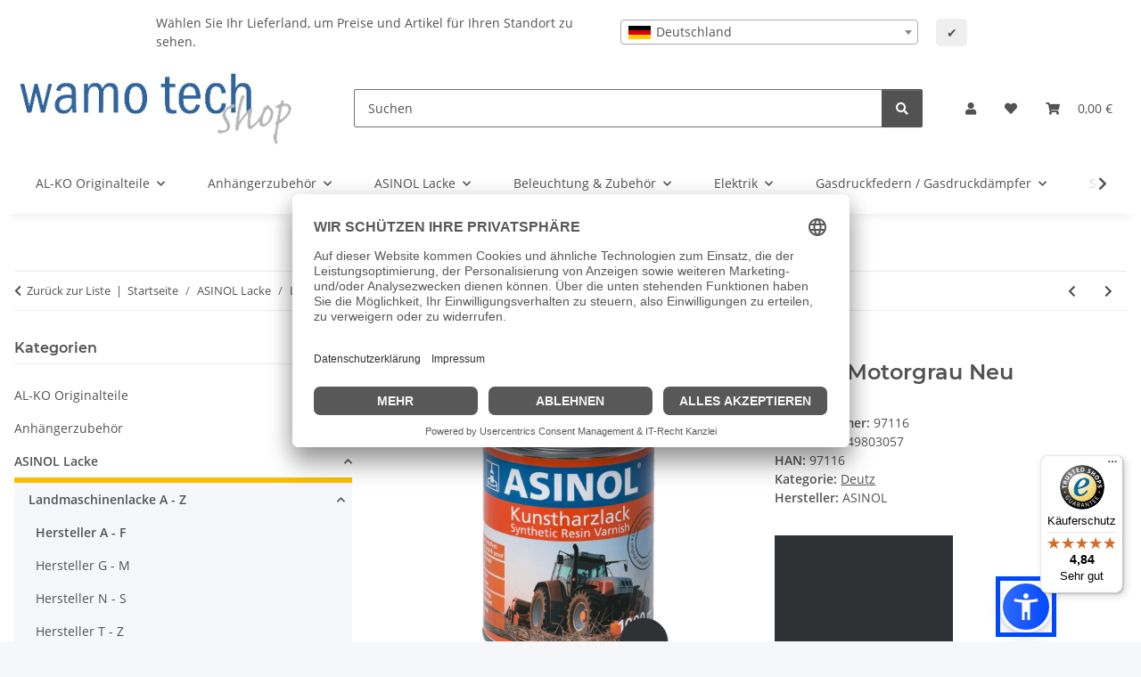

--- FILE ---
content_type: text/html; charset=utf-8
request_url: https://www.wamo-shop.de/Deutz-Motorgrau-Neu
body_size: 50741
content:
<!DOCTYPE html>
<html lang="de" itemscope itemtype="https://schema.org/ItemPage">
    
    <head>
        
            <meta http-equiv="content-type" content="text/html; charset=utf-8">
    <link rel="dns-prefetch" href="//app.usercentrics.eu">
<link rel="dns-prefetch" href="//api.usercentrics.eu">
<link rel="preconnect" href="//privacy-proxy.usercentrics.eu">
<link rel="preload" href="//privacy-proxy.usercentrics.eu/latest/uc-block.bundle.js" as="script">
<script id="usercentrics-cmp" data-eu-mode="true" data-settings-id="tmsh9lzKwi61dF" src="https://app.eu.usercentrics.eu/browser-ui/latest/loader.js" async></script>
<script type="application/javascript" src="https://privacy-proxy.usercentrics.eu/latest/uc-block.bundle.js"></script>
            <meta name="description" itemprop="description" content="Hochwertiger Kunstharzlack deutscher Herkunft. Ideale Verarbeitungseigenschaften für die Lackierung von Nutzfahrzeugen, Maschinen und Konstruktionen im Inne">
                            <meta name="keywords" itemprop="keywords" content="Kunstharzlack, Lack, Farbe, Deutz Motorgrau Neu, RAL7021, RAL 7021, schwarzgrau, Oldtimer, restaurieren, lackieren, Farbdose, Nutzfahrzeuge, Reparaturlack, Reparaturfarbe">
                        <meta name="viewport" content="width=device-width, initial-scale=1.0">
            <meta http-equiv="X-UA-Compatible" content="IE=edge">
                        <meta name="robots" content="index, follow">

            <meta itemprop="url" content="https://www.wamo-shop.de/Deutz-Motorgrau-Neu">
            <meta property="og:type" content="website">
            <meta property="og:site_name" content="Deutz Motorgrau Neu Kunstharzlack ASINOL 1.000 ml - WAMO Technik Shop, 14,50 €">
            <meta property="og:title" content="Deutz Motorgrau Neu Kunstharzlack ASINOL 1.000 ml - WAMO Technik Shop, 14,50 €">
            <meta property="og:description" content="Hochwertiger Kunstharzlack deutscher Herkunft. Ideale Verarbeitungseigenschaften für die Lackierung von Nutzfahrzeugen, Maschinen und Konstruktionen im Inne">
            <meta property="og:url" content="https://www.wamo-shop.de/Deutz-Motorgrau-Neu">

                                    
                            <meta itemprop="image" content="https://www.wamo-shop.de/media/image/product/64/lg/deutz-motorgrau-neu.jpg">
                <meta property="og:image" content="https://www.wamo-shop.de/media/image/product/64/lg/deutz-motorgrau-neu.jpg">
                <meta property="og:image:width" content="1120">
                <meta property="og:image:height" content="1120">
                    

        <title itemprop="name">Deutz Motorgrau Neu Kunstharzlack ASINOL 1.000 ml - WAMO Technik Shop, 14,50 €</title>

                    <link rel="canonical" href="https://www.wamo-shop.de/Deutz-Motorgrau-Neu">
        
        

        
            <link rel="icon" href="https://www.wamo-shop.de/favicon.ico" sizes="48x48">
            <link rel="icon" href="https://www.wamo-shop.de/favicon.svg" sizes="any" type="image/svg+xml">
            <link rel="apple-touch-icon" href="https://www.wamo-shop.de/apple-touch-icon.png">
            <link rel="manifest" href="https://www.wamo-shop.de/site.webmanifest">
            <meta name="msapplication-TileColor" content="#1C1D2C">
            <meta name="msapplication-TileImage" content="https://www.wamo-shop.de/mstile-144x144.png">
        
        
            <meta name="theme-color" content="#1C1D2C">
        

        
                                                    
                <style id="criticalCSS">
                    
                        :root{--blue: #007bff;--indigo: #6610f2;--purple: #6f42c1;--pink: #e83e8c;--red: #dc3545;--orange: #fd7e14;--yellow: #ffc107;--green: #28a745;--teal: #20c997;--cyan: #17a2b8;--white: #ffffff;--gray: #707070;--gray-dark: #343a40;--primary: #F8BF00;--secondary: #525252;--success: #1C871E;--info: #525252;--warning: #a56823;--danger: #b90000;--light: #f5f7fa;--dark: #525252;--gray: #707070;--gray-light: #f5f7fa;--gray-medium: #ebebeb;--gray-dark: #9b9b9b;--gray-darker: #525252;--breakpoint-xs: 0;--breakpoint-sm: 576px;--breakpoint-md: 768px;--breakpoint-lg: 992px;--breakpoint-xl: 1300px;--font-family-sans-serif: "Open Sans", sans-serif;--font-family-monospace: SFMono-Regular, Menlo, Monaco, Consolas, "Liberation Mono", "Courier New", monospace}*,*::before,*::after{box-sizing:border-box}html{font-family:sans-serif;line-height:1.15;-webkit-text-size-adjust:100%;-webkit-tap-highlight-color:rgba(0,0,0,0)}article,aside,figcaption,figure,footer,header,hgroup,main,nav,section{display:block}body{margin:0;font-family:"Open Sans",sans-serif;font-size:0.875rem;font-weight:400;line-height:1.5;color:#525252;text-align:left;background-color:#f5f7fa}[tabindex="-1"]:focus:not(:focus-visible){outline:0 !important}hr{box-sizing:content-box;height:0;overflow:visible}h1,h2,h3,h4,h5,h6{margin-top:0;margin-bottom:1rem}p{margin-top:0;margin-bottom:1rem}abbr[title],abbr[data-original-title]{text-decoration:underline;text-decoration:underline dotted;cursor:help;border-bottom:0;text-decoration-skip-ink:none}address{margin-bottom:1rem;font-style:normal;line-height:inherit}ol,ul,dl{margin-top:0;margin-bottom:1rem}ol ol,ul ul,ol ul,ul ol{margin-bottom:0}dt{font-weight:700}dd{margin-bottom:.5rem;margin-left:0}blockquote{margin:0 0 1rem}b,strong{font-weight:bolder}small{font-size:80%}sub,sup{position:relative;font-size:75%;line-height:0;vertical-align:baseline}sub{bottom:-0.25em}sup{top:-0.5em}a{color:#525252;text-decoration:underline;background-color:rgba(0,0,0,0)}a:hover{color:#f8bf00;text-decoration:none}a:not([href]):not([class]){color:inherit;text-decoration:none}a:not([href]):not([class]):hover{color:inherit;text-decoration:none}pre,code,kbd,samp{font-family:SFMono-Regular,Menlo,Monaco,Consolas,"Liberation Mono","Courier New",monospace;font-size:1em}pre{margin-top:0;margin-bottom:1rem;overflow:auto;-ms-overflow-style:scrollbar}figure{margin:0 0 1rem}img{vertical-align:middle;border-style:none}svg{overflow:hidden;vertical-align:middle}table{border-collapse:collapse}caption{padding-top:.75rem;padding-bottom:.75rem;color:#707070;text-align:left;caption-side:bottom}th{text-align:inherit;text-align:-webkit-match-parent}label{display:inline-block;margin-bottom:.5rem}button{border-radius:0}button:focus:not(:focus-visible){outline:0}input,button,select,optgroup,textarea{margin:0;font-family:inherit;font-size:inherit;line-height:inherit}button,input{overflow:visible}button,select{text-transform:none}[role=button]{cursor:pointer}select{word-wrap:normal}button,[type=button],[type=reset],[type=submit]{-webkit-appearance:button}button:not(:disabled),[type=button]:not(:disabled),[type=reset]:not(:disabled),[type=submit]:not(:disabled){cursor:pointer}button::-moz-focus-inner,[type=button]::-moz-focus-inner,[type=reset]::-moz-focus-inner,[type=submit]::-moz-focus-inner{padding:0;border-style:none}input[type=radio],input[type=checkbox]{box-sizing:border-box;padding:0}textarea{overflow:auto;resize:vertical}fieldset{min-width:0;padding:0;margin:0;border:0}legend{display:block;width:100%;max-width:100%;padding:0;margin-bottom:.5rem;font-size:1.5rem;line-height:inherit;color:inherit;white-space:normal}progress{vertical-align:baseline}[type=number]::-webkit-inner-spin-button,[type=number]::-webkit-outer-spin-button{height:auto}[type=search]{outline-offset:-2px;-webkit-appearance:none}[type=search]::-webkit-search-decoration{-webkit-appearance:none}::-webkit-file-upload-button{font:inherit;-webkit-appearance:button}output{display:inline-block}summary{display:list-item;cursor:pointer}template{display:none}[hidden]{display:none !important}.img-fluid{max-width:100%;height:auto}.img-thumbnail{padding:.25rem;background-color:#f5f7fa;border:1px solid #dee2e6;border-radius:.125rem;box-shadow:0 1px 2px rgba(0,0,0,.075);max-width:100%;height:auto}.figure{display:inline-block}.figure-img{margin-bottom:.5rem;line-height:1}.figure-caption{font-size:90%;color:#707070}code{font-size:87.5%;color:#e83e8c;word-wrap:break-word}a>code{color:inherit}kbd{padding:.2rem .4rem;font-size:87.5%;color:#fff;background-color:#212529;border-radius:.125rem;box-shadow:inset 0 -0.1rem 0 rgba(0,0,0,.25)}kbd kbd{padding:0;font-size:100%;font-weight:700;box-shadow:none}pre{display:block;font-size:87.5%;color:#212529}pre code{font-size:inherit;color:inherit;word-break:normal}.pre-scrollable{max-height:340px;overflow-y:scroll}.container,.container-fluid,.container-xl,.container-lg,.container-md,.container-sm{width:100%;padding-right:1rem;padding-left:1rem;margin-right:auto;margin-left:auto}@media(min-width: 576px){.container-sm,.container{max-width:97vw}}@media(min-width: 768px){.container-md,.container-sm,.container{max-width:720px}}@media(min-width: 992px){.container-lg,.container-md,.container-sm,.container{max-width:960px}}@media(min-width: 1300px){.container-xl,.container-lg,.container-md,.container-sm,.container{max-width:1250px}}.row{display:flex;flex-wrap:wrap;margin-right:-1rem;margin-left:-1rem}.no-gutters{margin-right:0;margin-left:0}.no-gutters>.col,.no-gutters>[class*=col-]{padding-right:0;padding-left:0}.col-xl,.col-xl-auto,.col-xl-12,.col-xl-11,.col-xl-10,.col-xl-9,.col-xl-8,.col-xl-7,.col-xl-6,.col-xl-5,.col-xl-4,.col-xl-3,.col-xl-2,.col-xl-1,.col-lg,.col-lg-auto,.col-lg-12,.col-lg-11,.col-lg-10,.col-lg-9,.col-lg-8,.col-lg-7,.col-lg-6,.col-lg-5,.col-lg-4,.col-lg-3,.col-lg-2,.col-lg-1,.col-md,.col-md-auto,.col-md-12,.col-md-11,.col-md-10,.col-md-9,.col-md-8,.col-md-7,.col-md-6,.col-md-5,.col-md-4,.col-md-3,.col-md-2,.col-md-1,.col-sm,.col-sm-auto,.col-sm-12,.col-sm-11,.col-sm-10,.col-sm-9,.col-sm-8,.col-sm-7,.col-sm-6,.col-sm-5,.col-sm-4,.col-sm-3,.col-sm-2,.col-sm-1,.col,.col-auto,.col-12,.col-11,.col-10,.col-9,.col-8,.col-7,.col-6,.col-5,.col-4,.col-3,.col-2,.col-1{position:relative;width:100%;padding-right:1rem;padding-left:1rem}.col{flex-basis:0;flex-grow:1;max-width:100%}.row-cols-1>*{flex:0 0 100%;max-width:100%}.row-cols-2>*{flex:0 0 50%;max-width:50%}.row-cols-3>*{flex:0 0 33.3333333333%;max-width:33.3333333333%}.row-cols-4>*{flex:0 0 25%;max-width:25%}.row-cols-5>*{flex:0 0 20%;max-width:20%}.row-cols-6>*{flex:0 0 16.6666666667%;max-width:16.6666666667%}.col-auto{flex:0 0 auto;width:auto;max-width:100%}.col-1{flex:0 0 8.33333333%;max-width:8.33333333%}.col-2{flex:0 0 16.66666667%;max-width:16.66666667%}.col-3{flex:0 0 25%;max-width:25%}.col-4{flex:0 0 33.33333333%;max-width:33.33333333%}.col-5{flex:0 0 41.66666667%;max-width:41.66666667%}.col-6{flex:0 0 50%;max-width:50%}.col-7{flex:0 0 58.33333333%;max-width:58.33333333%}.col-8{flex:0 0 66.66666667%;max-width:66.66666667%}.col-9{flex:0 0 75%;max-width:75%}.col-10{flex:0 0 83.33333333%;max-width:83.33333333%}.col-11{flex:0 0 91.66666667%;max-width:91.66666667%}.col-12{flex:0 0 100%;max-width:100%}.order-first{order:-1}.order-last{order:13}.order-0{order:0}.order-1{order:1}.order-2{order:2}.order-3{order:3}.order-4{order:4}.order-5{order:5}.order-6{order:6}.order-7{order:7}.order-8{order:8}.order-9{order:9}.order-10{order:10}.order-11{order:11}.order-12{order:12}.offset-1{margin-left:8.33333333%}.offset-2{margin-left:16.66666667%}.offset-3{margin-left:25%}.offset-4{margin-left:33.33333333%}.offset-5{margin-left:41.66666667%}.offset-6{margin-left:50%}.offset-7{margin-left:58.33333333%}.offset-8{margin-left:66.66666667%}.offset-9{margin-left:75%}.offset-10{margin-left:83.33333333%}.offset-11{margin-left:91.66666667%}@media(min-width: 576px){.col-sm{flex-basis:0;flex-grow:1;max-width:100%}.row-cols-sm-1>*{flex:0 0 100%;max-width:100%}.row-cols-sm-2>*{flex:0 0 50%;max-width:50%}.row-cols-sm-3>*{flex:0 0 33.3333333333%;max-width:33.3333333333%}.row-cols-sm-4>*{flex:0 0 25%;max-width:25%}.row-cols-sm-5>*{flex:0 0 20%;max-width:20%}.row-cols-sm-6>*{flex:0 0 16.6666666667%;max-width:16.6666666667%}.col-sm-auto{flex:0 0 auto;width:auto;max-width:100%}.col-sm-1{flex:0 0 8.33333333%;max-width:8.33333333%}.col-sm-2{flex:0 0 16.66666667%;max-width:16.66666667%}.col-sm-3{flex:0 0 25%;max-width:25%}.col-sm-4{flex:0 0 33.33333333%;max-width:33.33333333%}.col-sm-5{flex:0 0 41.66666667%;max-width:41.66666667%}.col-sm-6{flex:0 0 50%;max-width:50%}.col-sm-7{flex:0 0 58.33333333%;max-width:58.33333333%}.col-sm-8{flex:0 0 66.66666667%;max-width:66.66666667%}.col-sm-9{flex:0 0 75%;max-width:75%}.col-sm-10{flex:0 0 83.33333333%;max-width:83.33333333%}.col-sm-11{flex:0 0 91.66666667%;max-width:91.66666667%}.col-sm-12{flex:0 0 100%;max-width:100%}.order-sm-first{order:-1}.order-sm-last{order:13}.order-sm-0{order:0}.order-sm-1{order:1}.order-sm-2{order:2}.order-sm-3{order:3}.order-sm-4{order:4}.order-sm-5{order:5}.order-sm-6{order:6}.order-sm-7{order:7}.order-sm-8{order:8}.order-sm-9{order:9}.order-sm-10{order:10}.order-sm-11{order:11}.order-sm-12{order:12}.offset-sm-0{margin-left:0}.offset-sm-1{margin-left:8.33333333%}.offset-sm-2{margin-left:16.66666667%}.offset-sm-3{margin-left:25%}.offset-sm-4{margin-left:33.33333333%}.offset-sm-5{margin-left:41.66666667%}.offset-sm-6{margin-left:50%}.offset-sm-7{margin-left:58.33333333%}.offset-sm-8{margin-left:66.66666667%}.offset-sm-9{margin-left:75%}.offset-sm-10{margin-left:83.33333333%}.offset-sm-11{margin-left:91.66666667%}}@media(min-width: 768px){.col-md{flex-basis:0;flex-grow:1;max-width:100%}.row-cols-md-1>*{flex:0 0 100%;max-width:100%}.row-cols-md-2>*{flex:0 0 50%;max-width:50%}.row-cols-md-3>*{flex:0 0 33.3333333333%;max-width:33.3333333333%}.row-cols-md-4>*{flex:0 0 25%;max-width:25%}.row-cols-md-5>*{flex:0 0 20%;max-width:20%}.row-cols-md-6>*{flex:0 0 16.6666666667%;max-width:16.6666666667%}.col-md-auto{flex:0 0 auto;width:auto;max-width:100%}.col-md-1{flex:0 0 8.33333333%;max-width:8.33333333%}.col-md-2{flex:0 0 16.66666667%;max-width:16.66666667%}.col-md-3{flex:0 0 25%;max-width:25%}.col-md-4{flex:0 0 33.33333333%;max-width:33.33333333%}.col-md-5{flex:0 0 41.66666667%;max-width:41.66666667%}.col-md-6{flex:0 0 50%;max-width:50%}.col-md-7{flex:0 0 58.33333333%;max-width:58.33333333%}.col-md-8{flex:0 0 66.66666667%;max-width:66.66666667%}.col-md-9{flex:0 0 75%;max-width:75%}.col-md-10{flex:0 0 83.33333333%;max-width:83.33333333%}.col-md-11{flex:0 0 91.66666667%;max-width:91.66666667%}.col-md-12{flex:0 0 100%;max-width:100%}.order-md-first{order:-1}.order-md-last{order:13}.order-md-0{order:0}.order-md-1{order:1}.order-md-2{order:2}.order-md-3{order:3}.order-md-4{order:4}.order-md-5{order:5}.order-md-6{order:6}.order-md-7{order:7}.order-md-8{order:8}.order-md-9{order:9}.order-md-10{order:10}.order-md-11{order:11}.order-md-12{order:12}.offset-md-0{margin-left:0}.offset-md-1{margin-left:8.33333333%}.offset-md-2{margin-left:16.66666667%}.offset-md-3{margin-left:25%}.offset-md-4{margin-left:33.33333333%}.offset-md-5{margin-left:41.66666667%}.offset-md-6{margin-left:50%}.offset-md-7{margin-left:58.33333333%}.offset-md-8{margin-left:66.66666667%}.offset-md-9{margin-left:75%}.offset-md-10{margin-left:83.33333333%}.offset-md-11{margin-left:91.66666667%}}@media(min-width: 992px){.col-lg{flex-basis:0;flex-grow:1;max-width:100%}.row-cols-lg-1>*{flex:0 0 100%;max-width:100%}.row-cols-lg-2>*{flex:0 0 50%;max-width:50%}.row-cols-lg-3>*{flex:0 0 33.3333333333%;max-width:33.3333333333%}.row-cols-lg-4>*{flex:0 0 25%;max-width:25%}.row-cols-lg-5>*{flex:0 0 20%;max-width:20%}.row-cols-lg-6>*{flex:0 0 16.6666666667%;max-width:16.6666666667%}.col-lg-auto{flex:0 0 auto;width:auto;max-width:100%}.col-lg-1{flex:0 0 8.33333333%;max-width:8.33333333%}.col-lg-2{flex:0 0 16.66666667%;max-width:16.66666667%}.col-lg-3{flex:0 0 25%;max-width:25%}.col-lg-4{flex:0 0 33.33333333%;max-width:33.33333333%}.col-lg-5{flex:0 0 41.66666667%;max-width:41.66666667%}.col-lg-6{flex:0 0 50%;max-width:50%}.col-lg-7{flex:0 0 58.33333333%;max-width:58.33333333%}.col-lg-8{flex:0 0 66.66666667%;max-width:66.66666667%}.col-lg-9{flex:0 0 75%;max-width:75%}.col-lg-10{flex:0 0 83.33333333%;max-width:83.33333333%}.col-lg-11{flex:0 0 91.66666667%;max-width:91.66666667%}.col-lg-12{flex:0 0 100%;max-width:100%}.order-lg-first{order:-1}.order-lg-last{order:13}.order-lg-0{order:0}.order-lg-1{order:1}.order-lg-2{order:2}.order-lg-3{order:3}.order-lg-4{order:4}.order-lg-5{order:5}.order-lg-6{order:6}.order-lg-7{order:7}.order-lg-8{order:8}.order-lg-9{order:9}.order-lg-10{order:10}.order-lg-11{order:11}.order-lg-12{order:12}.offset-lg-0{margin-left:0}.offset-lg-1{margin-left:8.33333333%}.offset-lg-2{margin-left:16.66666667%}.offset-lg-3{margin-left:25%}.offset-lg-4{margin-left:33.33333333%}.offset-lg-5{margin-left:41.66666667%}.offset-lg-6{margin-left:50%}.offset-lg-7{margin-left:58.33333333%}.offset-lg-8{margin-left:66.66666667%}.offset-lg-9{margin-left:75%}.offset-lg-10{margin-left:83.33333333%}.offset-lg-11{margin-left:91.66666667%}}@media(min-width: 1300px){.col-xl{flex-basis:0;flex-grow:1;max-width:100%}.row-cols-xl-1>*{flex:0 0 100%;max-width:100%}.row-cols-xl-2>*{flex:0 0 50%;max-width:50%}.row-cols-xl-3>*{flex:0 0 33.3333333333%;max-width:33.3333333333%}.row-cols-xl-4>*{flex:0 0 25%;max-width:25%}.row-cols-xl-5>*{flex:0 0 20%;max-width:20%}.row-cols-xl-6>*{flex:0 0 16.6666666667%;max-width:16.6666666667%}.col-xl-auto{flex:0 0 auto;width:auto;max-width:100%}.col-xl-1{flex:0 0 8.33333333%;max-width:8.33333333%}.col-xl-2{flex:0 0 16.66666667%;max-width:16.66666667%}.col-xl-3{flex:0 0 25%;max-width:25%}.col-xl-4{flex:0 0 33.33333333%;max-width:33.33333333%}.col-xl-5{flex:0 0 41.66666667%;max-width:41.66666667%}.col-xl-6{flex:0 0 50%;max-width:50%}.col-xl-7{flex:0 0 58.33333333%;max-width:58.33333333%}.col-xl-8{flex:0 0 66.66666667%;max-width:66.66666667%}.col-xl-9{flex:0 0 75%;max-width:75%}.col-xl-10{flex:0 0 83.33333333%;max-width:83.33333333%}.col-xl-11{flex:0 0 91.66666667%;max-width:91.66666667%}.col-xl-12{flex:0 0 100%;max-width:100%}.order-xl-first{order:-1}.order-xl-last{order:13}.order-xl-0{order:0}.order-xl-1{order:1}.order-xl-2{order:2}.order-xl-3{order:3}.order-xl-4{order:4}.order-xl-5{order:5}.order-xl-6{order:6}.order-xl-7{order:7}.order-xl-8{order:8}.order-xl-9{order:9}.order-xl-10{order:10}.order-xl-11{order:11}.order-xl-12{order:12}.offset-xl-0{margin-left:0}.offset-xl-1{margin-left:8.33333333%}.offset-xl-2{margin-left:16.66666667%}.offset-xl-3{margin-left:25%}.offset-xl-4{margin-left:33.33333333%}.offset-xl-5{margin-left:41.66666667%}.offset-xl-6{margin-left:50%}.offset-xl-7{margin-left:58.33333333%}.offset-xl-8{margin-left:66.66666667%}.offset-xl-9{margin-left:75%}.offset-xl-10{margin-left:83.33333333%}.offset-xl-11{margin-left:91.66666667%}}.nav{display:flex;flex-wrap:wrap;padding-left:0;margin-bottom:0;list-style:none}.nav-link{display:block;padding:.5rem 1rem;text-decoration:none}.nav-link:hover,.nav-link:focus{text-decoration:none}.nav-link.disabled{color:#707070;pointer-events:none;cursor:default}.nav-tabs{border-bottom:1px solid #dee2e6}.nav-tabs .nav-link{margin-bottom:-1px;background-color:rgba(0,0,0,0);border:1px solid rgba(0,0,0,0);border-top-left-radius:0;border-top-right-radius:0}.nav-tabs .nav-link:hover,.nav-tabs .nav-link:focus{isolation:isolate;border-color:rgba(0,0,0,0)}.nav-tabs .nav-link.disabled{color:#707070;background-color:rgba(0,0,0,0);border-color:rgba(0,0,0,0)}.nav-tabs .nav-link.active,.nav-tabs .nav-item.show .nav-link{color:#525252;background-color:rgba(0,0,0,0);border-color:#f8bf00}.nav-tabs .dropdown-menu{margin-top:-1px;border-top-left-radius:0;border-top-right-radius:0}.nav-pills .nav-link{background:none;border:0;border-radius:.125rem}.nav-pills .nav-link.active,.nav-pills .show>.nav-link{color:#fff;background-color:#f8bf00}.nav-fill>.nav-link,.nav-fill .nav-item{flex:1 1 auto;text-align:center}.nav-justified>.nav-link,.nav-justified .nav-item{flex-basis:0;flex-grow:1;text-align:center}.tab-content>.tab-pane{display:none}.tab-content>.active{display:block}.navbar{position:relative;display:flex;flex-wrap:wrap;align-items:center;justify-content:space-between;padding:.4rem 1rem}.navbar .container,.navbar .container-fluid,.navbar .container-sm,.navbar .container-md,.navbar .container-lg,.navbar .container-xl{display:flex;flex-wrap:wrap;align-items:center;justify-content:space-between}.navbar-brand{display:inline-block;padding-top:.40625rem;padding-bottom:.40625rem;margin-right:1rem;font-size:1rem;line-height:inherit;white-space:nowrap}.navbar-brand:hover,.navbar-brand:focus{text-decoration:none}.navbar-nav{display:flex;flex-direction:column;padding-left:0;margin-bottom:0;list-style:none}.navbar-nav .nav-link{padding-right:0;padding-left:0}.navbar-nav .dropdown-menu{position:static;float:none}.navbar-text{display:inline-block;padding-top:.5rem;padding-bottom:.5rem}.navbar-collapse{flex-basis:100%;flex-grow:1;align-items:center}.navbar-toggler{padding:.25rem .75rem;font-size:1rem;line-height:1;background-color:rgba(0,0,0,0);border:1px solid rgba(0,0,0,0);border-radius:.125rem}.navbar-toggler:hover,.navbar-toggler:focus{text-decoration:none}.navbar-toggler-icon{display:inline-block;width:1.5em;height:1.5em;vertical-align:middle;content:"";background:50%/100% 100% no-repeat}.navbar-nav-scroll{max-height:75vh;overflow-y:auto}@media(max-width: 575.98px){.navbar-expand-sm>.container,.navbar-expand-sm>.container-fluid,.navbar-expand-sm>.container-sm,.navbar-expand-sm>.container-md,.navbar-expand-sm>.container-lg,.navbar-expand-sm>.container-xl{padding-right:0;padding-left:0}}@media(min-width: 576px){.navbar-expand-sm{flex-flow:row nowrap;justify-content:flex-start}.navbar-expand-sm .navbar-nav{flex-direction:row}.navbar-expand-sm .navbar-nav .dropdown-menu{position:absolute}.navbar-expand-sm .navbar-nav .nav-link{padding-right:1.5rem;padding-left:1.5rem}.navbar-expand-sm>.container,.navbar-expand-sm>.container-fluid,.navbar-expand-sm>.container-sm,.navbar-expand-sm>.container-md,.navbar-expand-sm>.container-lg,.navbar-expand-sm>.container-xl{flex-wrap:nowrap}.navbar-expand-sm .navbar-nav-scroll{overflow:visible}.navbar-expand-sm .navbar-collapse{display:flex !important;flex-basis:auto}.navbar-expand-sm .navbar-toggler{display:none}}@media(max-width: 767.98px){.navbar-expand-md>.container,.navbar-expand-md>.container-fluid,.navbar-expand-md>.container-sm,.navbar-expand-md>.container-md,.navbar-expand-md>.container-lg,.navbar-expand-md>.container-xl{padding-right:0;padding-left:0}}@media(min-width: 768px){.navbar-expand-md{flex-flow:row nowrap;justify-content:flex-start}.navbar-expand-md .navbar-nav{flex-direction:row}.navbar-expand-md .navbar-nav .dropdown-menu{position:absolute}.navbar-expand-md .navbar-nav .nav-link{padding-right:1.5rem;padding-left:1.5rem}.navbar-expand-md>.container,.navbar-expand-md>.container-fluid,.navbar-expand-md>.container-sm,.navbar-expand-md>.container-md,.navbar-expand-md>.container-lg,.navbar-expand-md>.container-xl{flex-wrap:nowrap}.navbar-expand-md .navbar-nav-scroll{overflow:visible}.navbar-expand-md .navbar-collapse{display:flex !important;flex-basis:auto}.navbar-expand-md .navbar-toggler{display:none}}@media(max-width: 991.98px){.navbar-expand-lg>.container,.navbar-expand-lg>.container-fluid,.navbar-expand-lg>.container-sm,.navbar-expand-lg>.container-md,.navbar-expand-lg>.container-lg,.navbar-expand-lg>.container-xl{padding-right:0;padding-left:0}}@media(min-width: 992px){.navbar-expand-lg{flex-flow:row nowrap;justify-content:flex-start}.navbar-expand-lg .navbar-nav{flex-direction:row}.navbar-expand-lg .navbar-nav .dropdown-menu{position:absolute}.navbar-expand-lg .navbar-nav .nav-link{padding-right:1.5rem;padding-left:1.5rem}.navbar-expand-lg>.container,.navbar-expand-lg>.container-fluid,.navbar-expand-lg>.container-sm,.navbar-expand-lg>.container-md,.navbar-expand-lg>.container-lg,.navbar-expand-lg>.container-xl{flex-wrap:nowrap}.navbar-expand-lg .navbar-nav-scroll{overflow:visible}.navbar-expand-lg .navbar-collapse{display:flex !important;flex-basis:auto}.navbar-expand-lg .navbar-toggler{display:none}}@media(max-width: 1299.98px){.navbar-expand-xl>.container,.navbar-expand-xl>.container-fluid,.navbar-expand-xl>.container-sm,.navbar-expand-xl>.container-md,.navbar-expand-xl>.container-lg,.navbar-expand-xl>.container-xl{padding-right:0;padding-left:0}}@media(min-width: 1300px){.navbar-expand-xl{flex-flow:row nowrap;justify-content:flex-start}.navbar-expand-xl .navbar-nav{flex-direction:row}.navbar-expand-xl .navbar-nav .dropdown-menu{position:absolute}.navbar-expand-xl .navbar-nav .nav-link{padding-right:1.5rem;padding-left:1.5rem}.navbar-expand-xl>.container,.navbar-expand-xl>.container-fluid,.navbar-expand-xl>.container-sm,.navbar-expand-xl>.container-md,.navbar-expand-xl>.container-lg,.navbar-expand-xl>.container-xl{flex-wrap:nowrap}.navbar-expand-xl .navbar-nav-scroll{overflow:visible}.navbar-expand-xl .navbar-collapse{display:flex !important;flex-basis:auto}.navbar-expand-xl .navbar-toggler{display:none}}.navbar-expand{flex-flow:row nowrap;justify-content:flex-start}.navbar-expand>.container,.navbar-expand>.container-fluid,.navbar-expand>.container-sm,.navbar-expand>.container-md,.navbar-expand>.container-lg,.navbar-expand>.container-xl{padding-right:0;padding-left:0}.navbar-expand .navbar-nav{flex-direction:row}.navbar-expand .navbar-nav .dropdown-menu{position:absolute}.navbar-expand .navbar-nav .nav-link{padding-right:1.5rem;padding-left:1.5rem}.navbar-expand>.container,.navbar-expand>.container-fluid,.navbar-expand>.container-sm,.navbar-expand>.container-md,.navbar-expand>.container-lg,.navbar-expand>.container-xl{flex-wrap:nowrap}.navbar-expand .navbar-nav-scroll{overflow:visible}.navbar-expand .navbar-collapse{display:flex !important;flex-basis:auto}.navbar-expand .navbar-toggler{display:none}.navbar-light .navbar-brand{color:rgba(0,0,0,.9)}.navbar-light .navbar-brand:hover,.navbar-light .navbar-brand:focus{color:rgba(0,0,0,.9)}.navbar-light .navbar-nav .nav-link{color:#525252}.navbar-light .navbar-nav .nav-link:hover,.navbar-light .navbar-nav .nav-link:focus{color:#f8bf00}.navbar-light .navbar-nav .nav-link.disabled{color:rgba(0,0,0,.3)}.navbar-light .navbar-nav .show>.nav-link,.navbar-light .navbar-nav .active>.nav-link,.navbar-light .navbar-nav .nav-link.show,.navbar-light .navbar-nav .nav-link.active{color:rgba(0,0,0,.9)}.navbar-light .navbar-toggler{color:#525252;border-color:rgba(0,0,0,.1)}.navbar-light .navbar-toggler-icon{background-image:url("data:image/svg+xml,%3csvg xmlns='http://www.w3.org/2000/svg' width='30' height='30' viewBox='0 0 30 30'%3e%3cpath stroke='%23525252' stroke-linecap='round' stroke-miterlimit='10' stroke-width='2' d='M4 7h22M4 15h22M4 23h22'/%3e%3c/svg%3e")}.navbar-light .navbar-text{color:#525252}.navbar-light .navbar-text a{color:rgba(0,0,0,.9)}.navbar-light .navbar-text a:hover,.navbar-light .navbar-text a:focus{color:rgba(0,0,0,.9)}.navbar-dark .navbar-brand{color:#fff}.navbar-dark .navbar-brand:hover,.navbar-dark .navbar-brand:focus{color:#fff}.navbar-dark .navbar-nav .nav-link{color:rgba(255,255,255,.5)}.navbar-dark .navbar-nav .nav-link:hover,.navbar-dark .navbar-nav .nav-link:focus{color:rgba(255,255,255,.75)}.navbar-dark .navbar-nav .nav-link.disabled{color:rgba(255,255,255,.25)}.navbar-dark .navbar-nav .show>.nav-link,.navbar-dark .navbar-nav .active>.nav-link,.navbar-dark .navbar-nav .nav-link.show,.navbar-dark .navbar-nav .nav-link.active{color:#fff}.navbar-dark .navbar-toggler{color:rgba(255,255,255,.5);border-color:rgba(255,255,255,.1)}.navbar-dark .navbar-toggler-icon{background-image:url("data:image/svg+xml,%3csvg xmlns='http://www.w3.org/2000/svg' width='30' height='30' viewBox='0 0 30 30'%3e%3cpath stroke='rgba%28255, 255, 255, 0.5%29' stroke-linecap='round' stroke-miterlimit='10' stroke-width='2' d='M4 7h22M4 15h22M4 23h22'/%3e%3c/svg%3e")}.navbar-dark .navbar-text{color:rgba(255,255,255,.5)}.navbar-dark .navbar-text a{color:#fff}.navbar-dark .navbar-text a:hover,.navbar-dark .navbar-text a:focus{color:#fff}.pagination-sm .page-item.active .page-link::after,.pagination-sm .page-item.active .page-text::after{left:.375rem;right:.375rem}.pagination-lg .page-item.active .page-link::after,.pagination-lg .page-item.active .page-text::after{left:1.125rem;right:1.125rem}.page-item{position:relative}.page-item.active{font-weight:700}.page-item.active .page-link::after,.page-item.active .page-text::after{content:"";position:absolute;left:.5625rem;bottom:0;right:.5625rem;border-bottom:4px solid #f8bf00}@media(min-width: 768px){.dropdown-item.page-item{background-color:rgba(0,0,0,0)}}.page-link,.page-text{text-decoration:none}.pagination{margin-bottom:0;justify-content:space-between;align-items:center}@media(min-width: 768px){.pagination{justify-content:normal}.pagination .dropdown>.btn{display:none}.pagination .dropdown-menu{position:static !important;transform:none !important;display:flex;margin:0;padding:0;border:0;min-width:auto}.pagination .dropdown-item{width:auto;display:inline-block;padding:0}.pagination .dropdown-item.active{background-color:rgba(0,0,0,0);color:#525252}.pagination .dropdown-item:hover{background-color:rgba(0,0,0,0)}.pagination .pagination-site{display:none}}@media(max-width: 767.98px){.pagination .dropdown-item{padding:0}.pagination .dropdown-item.active .page-link,.pagination .dropdown-item.active .page-text,.pagination .dropdown-item:active .page-link,.pagination .dropdown-item:active .page-text{color:#525252}}.productlist-page-nav{align-items:center}.productlist-page-nav .pagination{margin:0}.productlist-page-nav .displayoptions{margin-bottom:1rem}@media(min-width: 768px){.productlist-page-nav .displayoptions{margin-bottom:0}}.productlist-page-nav .displayoptions .btn-group+.btn-group+.btn-group{margin-left:.5rem}.productlist-page-nav .result-option-wrapper{margin-right:.5rem}.productlist-page-nav .productlist-item-info{margin-bottom:.5rem;margin-left:auto;margin-right:auto;display:flex}@media(min-width: 768px){.productlist-page-nav .productlist-item-info{margin-right:0;margin-bottom:0}.productlist-page-nav .productlist-item-info.productlist-item-border{border-right:1px solid #ebebeb;padding-right:1rem}}.productlist-page-nav.productlist-page-nav-header-m{margin-top:3rem}@media(min-width: 768px){.productlist-page-nav.productlist-page-nav-header-m{margin-top:2rem}.productlist-page-nav.productlist-page-nav-header-m>.col{margin-top:1rem}}.productlist-page-nav-bottom{margin-bottom:2rem}.pagination-wrapper{margin-bottom:1rem;align-items:center;border-top:1px solid #f5f7fa;border-bottom:1px solid #f5f7fa;padding-top:.5rem;padding-bottom:.5rem}.pagination-wrapper .pagination-entries{font-weight:700;margin-bottom:1rem}@media(min-width: 768px){.pagination-wrapper .pagination-entries{margin-bottom:0}}.pagination-wrapper .pagination-selects{margin-left:auto;margin-top:1rem}@media(min-width: 768px){.pagination-wrapper .pagination-selects{margin-left:0;margin-top:0}}.pagination-wrapper .pagination-selects .pagination-selects-entries{margin-bottom:1rem}@media(min-width: 768px){.pagination-wrapper .pagination-selects .pagination-selects-entries{margin-right:1rem;margin-bottom:0}}.pagination-no-wrapper{border:0;padding-top:0;padding-bottom:0}.topbar-wrapper{position:relative;z-index:1021;flex-direction:row-reverse}.sticky-header header{position:sticky;top:0}#jtl-nav-wrapper .form-control::placeholder,#jtl-nav-wrapper .form-control:focus::placeholder{color:#525252}#jtl-nav-wrapper .label-slide .form-group:not(.exclude-from-label-slide):not(.checkbox) label{background:#fff;color:#525252}header{box-shadow:0 1rem .5625rem -0.75rem rgba(0,0,0,.06);position:relative;z-index:1020}header .dropdown-menu{background-color:#fff;color:#525252}header .navbar-toggler{color:#525252}header .navbar-brand img{max-width:50vw;object-fit:contain}header .nav-right .dropdown-menu{margin-top:-0.03125rem;box-shadow:inset 0 1rem .5625rem -0.75rem rgba(0,0,0,.06)}@media(min-width: 992px){header #mainNavigation{margin-right:1rem}}@media(max-width: 991.98px){header .navbar-brand img{max-width:30vw}header .dropup,header .dropright,header .dropdown,header .dropleft,header .col,header [class*=col-]{position:static}header .navbar-collapse{position:fixed;top:0;left:0;display:block;height:100vh !important;-webkit-overflow-scrolling:touch;max-width:16.875rem;transition:all .2s ease-in-out;z-index:1050;width:100%;background:#fff}header .navbar-collapse:not(.show){transform:translateX(-100%)}header .navbar-nav{transition:all .2s ease-in-out}header .navbar-nav .nav-item,header .navbar-nav .nav-link{margin-left:0;margin-right:0;padding-left:1rem;padding-right:1rem;padding-top:1rem;padding-bottom:1rem}header .navbar-nav .nav-link{margin-top:-1rem;margin-bottom:-1rem;margin-left:-1rem;margin-right:-1rem;display:flex;align-items:center;justify-content:space-between}header .navbar-nav .nav-link::after{content:'\f054' !important;font-family:"Font Awesome 5 Free" !important;font-weight:900;margin-left:.5rem;margin-top:0;font-size:.75em}header .navbar-nav .nav-item.dropdown>.nav-link>.product-count{display:none}header .navbar-nav .nav-item:not(.dropdown) .nav-link::after{display:none}header .navbar-nav .dropdown-menu{position:absolute;left:100%;top:0;box-shadow:none;width:100%;padding:0;margin:0}header .navbar-nav .dropdown-menu:not(.show){display:none}header .navbar-nav .dropdown-body{margin:0}header .navbar-nav .nav{flex-direction:column}header .nav-mobile-header{padding-left:1rem;padding-right:1rem}header .nav-mobile-header>.row{height:3.125rem}header .nav-mobile-header .nav-mobile-header-hr{margin-top:0;margin-bottom:0}header .nav-mobile-body{height:calc(100vh - 3.125rem);height:calc(var(--vh, 1vh)*100 - 3.125rem);overflow-y:auto;position:relative}header .nav-scrollbar-inner{overflow:visible}header .nav-right{font-size:1rem}header .nav-right .dropdown-menu{width:100%}}@media(min-width: 992px){header .navbar-collapse{height:4.3125rem}header .navbar-nav>.nav-item>.nav-link{position:relative;padding:1.5rem}header .navbar-nav>.nav-item>.nav-link::before{content:"";position:absolute;bottom:0;left:50%;transform:translateX(-50%);border-width:0 0 6px;border-color:#f8bf00;border-style:solid;transition:width .4s;width:0}header .navbar-nav>.nav-item.active>.nav-link::before,header .navbar-nav>.nav-item:hover>.nav-link::before,header .navbar-nav>.nav-item.hover>.nav-link::before{width:100%}header .navbar-nav>.nav-item>.dropdown-menu{max-height:calc(100vh - 12.5rem);overflow:auto;margin-top:-0.03125rem;box-shadow:inset 0 1rem .5625rem -0.75rem rgba(0,0,0,.06)}header .navbar-nav>.nav-item.dropdown-full{position:static}header .navbar-nav>.nav-item.dropdown-full .dropdown-menu{width:100%}header .navbar-nav>.nav-item .product-count{display:none}header .navbar-nav>.nav-item .nav{flex-wrap:wrap}header .navbar-nav .nav .nav-link{padding:0}header .navbar-nav .nav .nav-link::after{display:none}header .navbar-nav .dropdown .nav-item{width:100%}header .nav-mobile-body{align-self:flex-start;width:100%}header .nav-scrollbar-inner{width:100%}header .nav-right .nav-link{padding-top:1.5rem;padding-bottom:1.5rem}header .submenu-headline::after{display:none}header .submenu-headline-toplevel{font-family:Montserrat,sans-serif;font-size:1rem;border-bottom:1px solid #ebebeb;margin-bottom:1rem}header .subcategory-wrapper .categories-recursive-dropdown{display:block;position:static !important;box-shadow:none}header .subcategory-wrapper .categories-recursive-dropdown>.nav{flex-direction:column}header .subcategory-wrapper .categories-recursive-dropdown .categories-recursive-dropdown{margin-left:.25rem}}header .submenu-headline-image{margin-bottom:1rem;display:none}@media(min-width: 992px){header .submenu-headline-image{display:block}}header #burger-menu{margin-right:1rem}header .table,header .dropdown-item,header .btn-outline-primary{color:#525252}header .dropdown-item{background-color:rgba(0,0,0,0)}header .dropdown-item:hover{background-color:#f5f7fa}header .btn-outline-primary:hover{color:#525252}@media(min-width: 992px){.nav-item-lg-m{margin-top:1.5rem;margin-bottom:1.5rem}}.fixed-search{background-color:#fff;box-shadow:0 .25rem .5rem rgba(0,0,0,.2);padding-top:.5rem;padding-bottom:.5rem}.fixed-search .form-control{background-color:#fff;color:#525252}.fixed-search .form-control::placeholder{color:#525252}.main-search .twitter-typeahead{display:flex;flex-grow:1}.form-clear{align-items:center;bottom:8px;color:#525252;cursor:pointer;display:flex;height:24px;justify-content:center;position:absolute;right:52px;width:24px;z-index:10}.account-icon-dropdown .account-icon-dropdown-pass{margin-bottom:2rem}.account-icon-dropdown .dropdown-footer{background-color:#f5f7fa}.account-icon-dropdown .dropdown-footer a{text-decoration:underline}.account-icon-dropdown .account-icon-dropdown-logout{padding-bottom:.5rem}.cart-dropdown-shipping-notice{color:#707070}.is-checkout header,.is-checkout .navbar{height:2.8rem}@media(min-width: 992px){.is-checkout header,.is-checkout .navbar{height:4.2625rem}}.is-checkout .search-form-wrapper-fixed,.is-checkout .fixed-search{display:none}@media(max-width: 991.98px){.nav-icons{height:2.8rem}}.search-form-wrapper-fixed{padding-top:.5rem;padding-bottom:.5rem}.full-width-mega .main-search-wrapper .twitter-typeahead{flex:1}@media(min-width: 992px){.full-width-mega .main-search-wrapper{display:block}}@media(max-width: 991.98px){.full-width-mega.sticky-top .main-search-wrapper{padding-right:0;padding-left:0;flex:0 0 auto;width:auto;max-width:100%}.full-width-mega.sticky-top .main-search-wrapper+.col,.full-width-mega.sticky-top .main-search-wrapper a{padding-left:0}.full-width-mega.sticky-top .main-search-wrapper .nav-link{padding-right:.7rem}.full-width-mega .secure-checkout-icon{flex:0 0 auto;width:auto;max-width:100%;margin-left:auto}.full-width-mega .toggler-logo-wrapper{position:initial;width:max-content}}.full-width-mega .nav-icons-wrapper{padding-left:0}.full-width-mega .nav-logo-wrapper{padding-right:0;margin-right:auto}@media(min-width: 992px){.full-width-mega .navbar-expand-lg .nav-multiple-row .navbar-nav{flex-wrap:wrap}.full-width-mega #mainNavigation.nav-multiple-row{height:auto;margin-right:0}.full-width-mega .nav-multiple-row .nav-scrollbar-inner{padding-bottom:0}.full-width-mega .nav-multiple-row .nav-scrollbar-arrow{display:none}.full-width-mega .menu-search-position-center .main-search-wrapper{margin-right:auto}.full-width-mega .menu-search-position-left .main-search-wrapper{margin-right:auto}.full-width-mega .menu-search-position-left .nav-logo-wrapper{margin-right:initial}.full-width-mega .menu-center-center.menu-multiple-rows-multiple .nav-scrollbar-inner{justify-content:center}.full-width-mega .menu-center-space-between.menu-multiple-rows-multiple .nav-scrollbar-inner{justify-content:space-between}}@media(min-width: 992px){header.full-width-mega .nav-right .dropdown-menu{box-shadow:0 0 7px #000}header .nav-multiple-row .navbar-nav>.nav-item>.nav-link{padding:1rem 1.5rem}}.slick-slider{position:relative;display:block;box-sizing:border-box;-webkit-touch-callout:none;-webkit-user-select:none;-khtml-user-select:none;-moz-user-select:none;-ms-user-select:none;user-select:none;-ms-touch-action:pan-y;touch-action:pan-y;-webkit-tap-highlight-color:rgba(0,0,0,0)}.slick-list{position:relative;overflow:hidden;display:block;margin:0;padding:0}.slick-list:focus{outline:none}.slick-list.dragging{cursor:pointer;cursor:hand}.slick-slider .slick-track,.slick-slider .slick-list{-webkit-transform:translate3d(0, 0, 0);-moz-transform:translate3d(0, 0, 0);-ms-transform:translate3d(0, 0, 0);-o-transform:translate3d(0, 0, 0);transform:translate3d(0, 0, 0)}.slick-track{position:relative;left:0;top:0;display:block;margin-left:auto;margin-right:auto;margin-bottom:2px}.slick-track:before,.slick-track:after{content:"";display:table}.slick-track:after{clear:both}.slick-loading .slick-track{visibility:hidden}.slick-slide{float:left;height:100%;min-height:1px;display:none}[dir=rtl] .slick-slide{float:right}.slick-slide img{display:block}.slick-slide.slick-loading img{display:none}.slick-slide.dragging img{pointer-events:none}.slick-initialized .slick-slide{display:block}.slick-loading .slick-slide{visibility:hidden}.slick-vertical .slick-slide{display:block;height:auto;border:1px solid rgba(0,0,0,0)}.slick-arrow.slick-hidden{display:none}:root{--vh: 1vh}.fa,.fas,.far,.fal{display:inline-block}h1,h2,h3,h4,h5,h6,.h1,.h2,.h3,.sidepanel-left .box-normal .box-normal-link,.productlist-filter-headline,.h4,.h5,.h6{margin-bottom:1rem;font-family:Montserrat,sans-serif;font-weight:400;line-height:1.2;color:#525252}h1,.h1{font-size:1.875rem}h2,.h2{font-size:1.5rem}h3,.h3,.sidepanel-left .box-normal .box-normal-link,.productlist-filter-headline{font-size:1rem}h4,.h4{font-size:0.875rem}h5,.h5{font-size:0.875rem}h6,.h6{font-size:0.875rem}.btn-skip-to{position:absolute;top:0;transition:transform 200ms;transform:scale(0);margin:1%;z-index:1070;background:#fff;border:3px solid #f8bf00;font-weight:400;color:#525252;text-align:center;vertical-align:middle;padding:.625rem .9375rem;border-radius:.125rem;font-weight:bolder;text-decoration:none}.btn-skip-to:focus{transform:scale(1)}.slick-slide a:hover,.slick-slide a:focus{color:#f8bf00;text-decoration:none}.slick-slide a:not([href]):not([class]):hover,.slick-slide a:not([href]):not([class]):focus{color:inherit;text-decoration:none}.banner .img-fluid{width:100%}.label-slide .form-group:not(.exclude-from-label-slide):not(.checkbox) label{display:none}.modal{display:none}.carousel-thumbnails .slick-arrow{opacity:0}.slick-dots{flex:0 0 100%;display:flex;justify-content:center;align-items:center;font-size:0;line-height:0;padding:0;height:1rem;width:100%;margin:2rem 0 0}.slick-dots li{margin:0 .25rem;list-style-type:none}.slick-dots li button{width:.75rem;height:.75rem;padding:0;border-radius:50%;border:.125rem solid #ebebeb;background-color:#ebebeb;transition:all .2s ease-in-out}.slick-dots li.slick-active button{background-color:#525252;border-color:#525252}.consent-modal:not(.active){display:none}.consent-banner-icon{width:1em;height:1em}.mini>#consent-banner{display:none}html{overflow-y:scroll}.dropdown-menu{display:none}.dropdown-toggle::after{content:"";margin-left:.5rem;display:inline-block}.list-unstyled,.list-icons{padding-left:0;list-style:none}.input-group{position:relative;display:flex;flex-wrap:wrap;align-items:stretch;width:100%}.input-group>.form-control{flex:1 1 auto;width:1%}#main-wrapper{background:#fff}.container-fluid-xl{max-width:103.125rem}.nav-dividers .nav-item{position:relative}.nav-dividers .nav-item:not(:last-child)::after{content:"";position:absolute;right:0;top:.5rem;height:calc(100% - 1rem);border-right:.0625rem solid currentColor}.nav-link{text-decoration:none}.nav-scrollbar{overflow:hidden;display:flex;align-items:center}.nav-scrollbar .nav,.nav-scrollbar .navbar-nav{flex-wrap:nowrap}.nav-scrollbar .nav-item{white-space:nowrap}.nav-scrollbar-inner{overflow-x:auto;padding-bottom:1.5rem;align-self:flex-start}#shop-nav{align-items:center;flex-shrink:0;margin-left:auto}@media(max-width: 767.98px){#shop-nav .nav-link{padding-left:.7rem;padding-right:.7rem}}.has-left-sidebar .breadcrumb-container{padding-left:0;padding-right:0}.breadcrumb{display:flex;flex-wrap:wrap;padding:.5rem 0;margin-bottom:0;list-style:none;background-color:rgba(0,0,0,0);border-radius:0}.breadcrumb-item{display:none}@media(min-width: 768px){.breadcrumb-item{display:flex}}.breadcrumb-item.active{font-weight:700}.breadcrumb-item.first{padding-left:0}.breadcrumb-item.first::before{display:none}.breadcrumb-item+.breadcrumb-item{padding-left:.5rem}.breadcrumb-item+.breadcrumb-item::before{display:inline-block;padding-right:.5rem;color:#707070;content:"/"}.breadcrumb-item.active{color:#525252;font-weight:700}.breadcrumb-item.first::before{display:none}.breadcrumb-arrow{display:flex}@media(min-width: 768px){.breadcrumb-arrow{display:none}}.breadcrumb-arrow:first-child::before{content:'\f053' !important;font-family:"Font Awesome 5 Free" !important;font-weight:900;margin-right:6px}.breadcrumb-arrow:not(:first-child){padding-left:0}.breadcrumb-arrow:not(:first-child)::before{content:none}.breadcrumb-wrapper{margin-bottom:2rem}@media(min-width: 992px){.breadcrumb-wrapper{border-style:solid;border-color:#ebebeb;border-width:1px 0}}.breadcrumb{font-size:0.8125rem}.breadcrumb a{text-decoration:none}.breadcrumb-back{padding-right:1rem;margin-right:1rem;border-right:1px solid #ebebeb}.hr-sect{display:flex;justify-content:center;flex-basis:100%;align-items:center;color:#525252;margin:8px 0;font-size:1.5rem;font-family:Montserrat,sans-serif}.hr-sect::before{margin:0 30px 0 0}.hr-sect::after{margin:0 0 0 30px}.hr-sect::before,.hr-sect::after{content:"";flex-grow:1;background:rgba(0,0,0,.1);height:1px;font-size:0;line-height:0}.hr-sect a{text-decoration:none;border-bottom:.375rem solid rgba(0,0,0,0);font-weight:700}@media(max-width: 991.98px){.hr-sect{text-align:center;border-top:1px solid rgba(0,0,0,.1);border-bottom:1px solid rgba(0,0,0,.1);padding:15px 0;margin:15px 0}.hr-sect::before,.hr-sect::after{margin:0;flex-grow:unset}.hr-sect a{border-bottom:none;margin:auto}}.slick-slider-other.is-not-opc{margin-bottom:2rem}.slick-slider-other.is-not-opc .carousel{margin-bottom:1.5rem}.slick-slider-other .slick-slider-other-container{padding-left:0;padding-right:0}@media(min-width: 768px){.slick-slider-other .slick-slider-other-container{padding-left:1rem;padding-right:1rem}}.slick-slider-other .hr-sect{margin-bottom:2rem}#header-top-bar{position:relative;z-index:1021;flex-direction:row-reverse}#header-top-bar,header{background-color:#fff;color:#525252}.img-aspect-ratio{width:100%;height:auto}header{box-shadow:0 1rem .5625rem -0.75rem rgba(0,0,0,.06);position:relative;z-index:1020}header .navbar{padding:0;position:static}@media(min-width: 992px){header{padding-bottom:0}header .navbar-brand{margin-right:3rem}}header .navbar-brand{padding:.4rem;outline-offset:-3px}header .navbar-brand img{height:2rem;width:auto}header .nav-right .dropdown-menu{margin-top:-0.03125rem;box-shadow:inset 0 1rem .5625rem -0.75rem rgba(0,0,0,.06)}@media(min-width: 992px){header .navbar-brand{padding-top:.6rem;padding-bottom:.6rem}header .navbar-brand img{height:3.0625rem}header .navbar-collapse{height:4.3125rem}header .navbar-nav>.nav-item>.nav-link{position:relative;padding:1.5rem}header .navbar-nav>.nav-item>.nav-link::before{content:"";position:absolute;bottom:0;left:50%;transform:translateX(-50%);border-width:0 0 6px;border-color:#f8bf00;border-style:solid;transition:width .4s;width:0}header .navbar-nav>.nav-item>.nav-link:focus{outline-offset:-2px}header .navbar-nav>.nav-item.active>.nav-link::before,header .navbar-nav>.nav-item:hover>.nav-link::before,header .navbar-nav>.nav-item.hover>.nav-link::before{width:100%}header .navbar-nav>.nav-item .nav{flex-wrap:wrap}header .navbar-nav .nav .nav-link{padding:0}header .navbar-nav .nav .nav-link::after{display:none}header .navbar-nav .dropdown .nav-item{width:100%}header .nav-mobile-body{align-self:flex-start;width:100%}header .nav-scrollbar-inner{width:100%}header .nav-right .nav-link{padding-top:1.5rem;padding-bottom:1.5rem}}.btn{display:inline-block;font-weight:600;color:#525252;text-align:center;vertical-align:middle;user-select:none;background-color:rgba(0,0,0,0);border:1px solid rgba(0,0,0,0);padding:.625rem .9375rem;font-size:0.875rem;line-height:1.5;border-radius:.125rem}.btn.disabled,.btn:disabled{opacity:.65;box-shadow:none}.btn:not(:disabled):not(.disabled):active,.btn:not(:disabled):not(.disabled).active{box-shadow:inset 0 3px 5px rgba(0,0,0,.125)}.btn:not(:disabled):not(.disabled):active:focus,.btn:not(:disabled):not(.disabled).active:focus{box-shadow:0 0 0 .2rem rgba(248,191,0,.25),inset 0 3px 5px rgba(0,0,0,.125)}.form-control{display:block;width:100%;height:calc(1.5em + 1.25rem + 2px);padding:.625rem .9375rem;font-size:0.875rem;font-weight:400;line-height:1.5;color:#525252;background-color:#fff;background-clip:padding-box;border:1px solid #707070;border-radius:.125rem;box-shadow:inset 0 1px 1px rgba(0,0,0,.075);transition:border-color .15s ease-in-out,box-shadow .15s ease-in-out}@media(prefers-reduced-motion: reduce){.form-control{transition:none}}.square{display:flex;position:relative}.square::before{content:"";display:inline-block;padding-bottom:100%}#product-offer .product-info ul.info-essential{margin:2rem 0;padding-left:0;list-style:none}.price_wrapper{margin-bottom:1.5rem}.price_wrapper .price{display:inline-block}.price_wrapper .bulk-prices{margin-top:1rem}.price_wrapper .bulk-prices .bulk-price{margin-right:.25rem}#product-offer .product-info{border:0}#product-offer .product-info .bordered-top-bottom{padding:1rem;border-top:1px solid #f5f7fa;border-bottom:1px solid #f5f7fa}#product-offer .product-info ul.info-essential{margin:2rem 0}#product-offer .product-info .shortdesc{margin-bottom:1rem}#product-offer .product-info .product-offer{margin-bottom:2rem}#product-offer .product-info .product-offer>.row{margin-bottom:1.5rem}#product-offer .product-info .stock-information{border-top:1px solid #ebebeb;border-bottom:1px solid #ebebeb;align-items:flex-end}#product-offer .product-info .stock-information.stock-information-p{padding-top:1rem;padding-bottom:1rem}@media(max-width: 767.98px){#product-offer .product-info .stock-information{margin-top:1rem}}#product-offer .product-info .question-on-item{margin-left:auto}#product-offer .product-info .question-on-item .question{padding:0}.product-detail .product-actions{position:absolute;z-index:1;right:2rem;top:1rem;display:flex;justify-content:center;align-items:center}.product-detail .product-actions .btn{margin:0 .25rem}#image_wrapper{margin-bottom:3rem}#image_wrapper #gallery{margin-bottom:2rem}#image_wrapper .product-detail-image-topbar{display:none}.product-detail .product-thumbnails-wrapper .product-thumbnails{display:none}.flex-row-reverse{flex-direction:row-reverse !important}.flex-column{flex-direction:column !important}.justify-content-start{justify-content:flex-start !important}.collapse:not(.show){display:none}.d-none{display:none !important}.d-block{display:block !important}.d-flex{display:flex !important}.d-inline-block{display:inline-block !important}@media(min-width: 992px){.d-lg-none{display:none !important}.d-lg-block{display:block !important}.d-lg-flex{display:flex !important}}@media(min-width: 768px){.d-md-none{display:none !important}.d-md-block{display:block !important}.d-md-flex{display:flex !important}.d-md-inline-block{display:inline-block !important}}@media(min-width: 992px){.justify-content-lg-end{justify-content:flex-end !important}}.list-gallery{display:flex;flex-direction:column}.list-gallery .second-wrapper{position:absolute;top:0;left:0;width:100%;height:100%}.list-gallery img.second{opacity:0}.form-group{margin-bottom:1rem}.btn-outline-secondary{color:#525252;border-color:#525252}.btn-group{display:inline-flex}.productlist-filter-headline{padding-bottom:.5rem;margin-bottom:1rem}hr{margin-top:1rem;margin-bottom:1rem;border:0;border-top:1px solid rgba(0,0,0,.1)}.badge-circle-1{background-color:#fff}#content{padding-bottom:3rem}#content-wrapper{margin-top:0}#content-wrapper.has-fluid{padding-top:1rem}#content-wrapper:not(.has-fluid){padding-top:2rem}@media(min-width: 992px){#content-wrapper:not(.has-fluid){padding-top:4rem}}.account-data-item h2{margin-bottom:0}aside h4{margin-bottom:1rem}aside .card{border:none;box-shadow:none;background-color:rgba(0,0,0,0)}aside .card .card-title{margin-bottom:.5rem;font-size:1.5rem;font-weight:600}aside .card.card-default .card-heading{border-bottom:none;padding-left:0;padding-right:0}aside .card.card-default>.card-heading>.card-title{color:#525252;font-weight:600;border-bottom:1px solid #ebebeb;padding:10px 0}aside .card>.card-body{padding:0}aside .card>.card-body .card-title{font-weight:600}aside .nav-panel .nav{flex-wrap:initial}aside .nav-panel>.nav>.active>.nav-link{border-bottom:.375rem solid #f8bf00;cursor:pointer}aside .nav-panel .active>.nav-link{font-weight:700}aside .nav-panel .nav-link[aria-expanded=true] i.fa-chevron-down{transform:rotate(180deg)}aside .nav-panel .nav-link,aside .nav-panel .nav-item{clear:left}aside .box .nav-link,aside .box .nav a,aside .box .dropdown-menu .dropdown-item{text-decoration:none;white-space:normal}aside .box .nav-link{padding-left:0;padding-right:0}aside .box .snippets-categories-nav-link-child{padding-left:.5rem;padding-right:.5rem}aside .box-monthlynews a .value{text-decoration:underline}aside .box-monthlynews a .value:hover{text-decoration:none}.box-categories .dropdown .collapse,.box-linkgroup .dropdown .collapse{background:#f5f7fa}.box-categories .nav-link{cursor:pointer}.box_login .register{text-decoration:underline}.box_login .register:hover{text-decoration:none}.box_login .register .fa{color:#f8bf00}.box_login .resetpw{text-decoration:underline}.box_login .resetpw:hover{text-decoration:none}.jqcloud-word.w0{color:#fbd966;font-size:70%}.jqcloud-word.w1{color:#fad352;font-size:100%}.jqcloud-word.w2{color:#face3d;font-size:130%}.jqcloud-word.w3{color:#f9c929;font-size:160%}.jqcloud-word.w4{color:#f9c414;font-size:190%}.jqcloud-word.w5{color:#f8bf00;font-size:220%}.jqcloud-word.w6{color:#e4b000;font-size:250%}.jqcloud-word.w7{color:#d0a000;font-size:280%}.jqcloud{line-height:normal;overflow:hidden;position:relative}.jqcloud-word a{color:inherit !important;font-size:inherit !important;text-decoration:none !important}.jqcloud-word a:hover{color:#f8bf00 !important}.searchcloud{width:100%;height:200px}#footer-boxes .card{background:rgba(0,0,0,0);border:0}#footer-boxes .card a{text-decoration:none}@media(min-width: 768px){.box-normal{margin-bottom:1.5rem}}.box-normal .box-normal-link{text-decoration:none;font-weight:700;margin-bottom:.5rem}@media(min-width: 768px){.box-normal .box-normal-link{display:none}}.box-filter-hr{margin-top:.5rem;margin-bottom:.5rem}.box-normal-hr{margin-top:1rem;margin-bottom:1rem;display:flex}@media(min-width: 768px){.box-normal-hr{display:none}}.box-last-seen .box-last-seen-item{margin-bottom:1rem}.box-nav-item{margin-top:.5rem}@media(min-width: 768px){.box-nav-item{margin-top:0}}.box-login .box-login-resetpw{margin-bottom:.5rem;padding-left:0;padding-right:0;display:block}.box-slider{margin-bottom:1.5rem}.box-link-wrapper{align-items:center;display:flex}.box-link-wrapper i.snippets-filter-item-icon-right{color:#707070}.box-link-wrapper .badge{margin-left:auto}.box-delete-button{text-align:right;white-space:nowrap}.box-delete-button .remove{float:right}.box-filter-price .box-filter-price-collapse{padding-bottom:1.5rem}.hr-no-top{margin-top:0;margin-bottom:1rem}.characteristic-collapse-btn-inner img{margin-right:.25rem}#search{margin-right:1rem;display:none}@media(min-width: 992px){#search{display:block}}.link-content{margin-bottom:1rem}#footer{margin-top:auto;padding:4rem 0 0;background-color:#f5f7fa;color:#525252}#copyright{background-color:#525252;color:#f5f7fa;margin-top:1rem}#copyright>div{padding-top:1rem;padding-bottom:1rem;font-size:.75rem;text-align:center}.toggler-logo-wrapper{float:left}@media(max-width: 991.98px){.toggler-logo-wrapper{position:absolute}.toggler-logo-wrapper .logo-wrapper{float:left}.toggler-logo-wrapper .burger-menu-wrapper{float:left;padding-top:1rem}}.navbar .container{display:block}.lazyload{opacity:0 !important}.btn-pause:focus,.btn-pause:focus-within{outline:2px solid #ffda5f !important}.stepper a:focus{text-decoration:underline}.search-wrapper{width:100%}#header-top-bar a:not(.dropdown-item):not(.btn),header a:not(.dropdown-item):not(.btn){text-decoration:none;color:#525252}#header-top-bar a:not(.dropdown-item):not(.btn):hover,header a:not(.dropdown-item):not(.btn):hover{color:#f8bf00}header .form-control,header .form-control:focus{background-color:#fff;color:#525252}.btn-secondary{background-color:#525252;color:#f5f7fa}.productlist-filter-headline{border-bottom:1px solid #ebebeb}.content-cats-small{margin-bottom:3rem}@media(min-width: 768px){.content-cats-small>div{margin-bottom:1rem}}.content-cats-small .sub-categories{display:flex;flex-direction:column;flex-grow:1;flex-basis:auto;align-items:stretch;justify-content:flex-start;height:100%}.content-cats-small .sub-categories .subcategories-image{justify-content:center;align-items:flex-start;margin-bottom:1rem}.content-cats-small::after{display:block;clear:both;content:""}.content-cats-small .outer{margin-bottom:.5rem}.content-cats-small .caption{margin-bottom:.5rem}@media(min-width: 768px){.content-cats-small .caption{text-align:center}}.content-cats-small hr{margin-top:1rem;margin-bottom:1rem;padding-left:0;list-style:none}.lazyloading{color:rgba(0,0,0,0);width:auto;height:auto;max-width:40px;max-height:40px}
                    
                    
                                                    .main-search-wrapper {
                                max-width: 700px;
                            }
                                                                            @media (min-width: 992px) {
                                header .navbar-brand img {
                                    height: 80px;
                                }
                                                            }
                                            
                </style>
            
                                                            <link rel="preload" href="https://www.wamo-shop.de/templates/NOVAChild/themes/my-nova/my-nova.css?v=5.6.0" as="style" onload="this.onload=null;this.rel='stylesheet'">
                                    <link rel="preload" href="https://www.wamo-shop.de/templates/NOVAChild/themes/my-nova/custom.css?v=5.6.0" as="style" onload="this.onload=null;this.rel='stylesheet'">
                                                                            <link rel="preload" href="https://www.wamo-shop.de/plugins/ws5_hinweisfenster/frontend/css/seitenbanner.css?v=5.6.0" as="style" onload="this.onload=null;this.rel='stylesheet'">
                                            <link rel="preload" href="https://www.wamo-shop.de/plugins/jtl_paypal_commerce/frontend/css/style.css?v=5.6.0" as="style" onload="this.onload=null;this.rel='stylesheet'">
                                    
                <noscript>
                                            <link rel="stylesheet" href="https://www.wamo-shop.de/templates/NOVAChild/themes/my-nova/my-nova.css?v=5.6.0">
                                            <link rel="stylesheet" href="https://www.wamo-shop.de/templates/NOVAChild/themes/my-nova/custom.css?v=5.6.0">
                                                                                            <link href="https://www.wamo-shop.de/plugins/ws5_hinweisfenster/frontend/css/seitenbanner.css?v=5.6.0" rel="stylesheet">
                                                    <link href="https://www.wamo-shop.de/plugins/jtl_paypal_commerce/frontend/css/style.css?v=5.6.0" rel="stylesheet">
                                                            </noscript>
            
                                    <script>
                /*! loadCSS rel=preload polyfill. [c]2017 Filament Group, Inc. MIT License */
                (function (w) {
                    "use strict";
                    if (!w.loadCSS) {
                        w.loadCSS = function (){};
                    }
                    var rp = loadCSS.relpreload = {};
                    rp.support                  = (function () {
                        var ret;
                        try {
                            ret = w.document.createElement("link").relList.supports("preload");
                        } catch (e) {
                            ret = false;
                        }
                        return function () {
                            return ret;
                        };
                    })();
                    rp.bindMediaToggle          = function (link) {
                        var finalMedia = link.media || "all";

                        function enableStylesheet() {
                            if (link.addEventListener) {
                                link.removeEventListener("load", enableStylesheet);
                            } else if (link.attachEvent) {
                                link.detachEvent("onload", enableStylesheet);
                            }
                            link.setAttribute("onload", null);
                            link.media = finalMedia;
                        }

                        if (link.addEventListener) {
                            link.addEventListener("load", enableStylesheet);
                        } else if (link.attachEvent) {
                            link.attachEvent("onload", enableStylesheet);
                        }
                        setTimeout(function () {
                            link.rel   = "stylesheet";
                            link.media = "only x";
                        });
                        setTimeout(enableStylesheet, 3000);
                    };

                    rp.poly = function () {
                        if (rp.support()) {
                            return;
                        }
                        var links = w.document.getElementsByTagName("link");
                        for (var i = 0; i < links.length; i++) {
                            var link = links[i];
                            if (link.rel === "preload" && link.getAttribute("as") === "style" && !link.getAttribute("data-loadcss")) {
                                link.setAttribute("data-loadcss", true);
                                rp.bindMediaToggle(link);
                            }
                        }
                    };

                    if (!rp.support()) {
                        rp.poly();

                        var run = w.setInterval(rp.poly, 500);
                        if (w.addEventListener) {
                            w.addEventListener("load", function () {
                                rp.poly();
                                w.clearInterval(run);
                            });
                        } else if (w.attachEvent) {
                            w.attachEvent("onload", function () {
                                rp.poly();
                                w.clearInterval(run);
                            });
                        }
                    }

                    if (typeof exports !== "undefined") {
                        exports.loadCSS = loadCSS;
                    }
                    else {
                        w.loadCSS = loadCSS;
                    }
                }(typeof global !== "undefined" ? global : this));
            </script>
                                        <link rel="alternate" type="application/rss+xml" title="Newsfeed Wamo Technik Shop" href="https://www.wamo-shop.de/rss.xml">
                                                        

                

        <script src="https://www.wamo-shop.de/templates/NOVA/js/jquery-3.7.1.min.js"></script>

                                                        <script defer src="https://www.wamo-shop.de/plugins/ws5_hinweisfenster/frontend/js/seitenbanner.js?v=5.6.0"></script>
                                                        <script defer src="https://www.wamo-shop.de/templates/NOVA/js/bootstrap-toolkit.js?v=5.6.0"></script>
                            <script defer src="https://www.wamo-shop.de/templates/NOVA/js/bootstrap.bundle.min.js?v=5.6.0"></script>
                            <script defer src="https://www.wamo-shop.de/templates/NOVA/js/slick.min.js?v=5.6.0"></script>
                            <script defer src="https://www.wamo-shop.de/templates/NOVA/js/eModal.min.js?v=5.6.0"></script>
                            <script defer src="https://www.wamo-shop.de/templates/NOVA/js/jquery.nivo.slider.pack.js?v=5.6.0"></script>
                            <script defer src="https://www.wamo-shop.de/templates/NOVA/js/bootstrap-select.min.js?v=5.6.0"></script>
                            <script defer src="https://www.wamo-shop.de/templates/NOVA/js/jtl.evo.js?v=5.6.0"></script>
                            <script defer src="https://www.wamo-shop.de/templates/NOVA/js/typeahead.bundle.min.js?v=5.6.0"></script>
                            <script defer src="https://www.wamo-shop.de/templates/NOVA/js/wow.min.js?v=5.6.0"></script>
                            <script defer src="https://www.wamo-shop.de/templates/NOVA/js/colcade.js?v=5.6.0"></script>
                            <script defer src="https://www.wamo-shop.de/templates/NOVA/js/global.js?v=5.6.0"></script>
                            <script defer src="https://www.wamo-shop.de/templates/NOVA/js/slick-lightbox.min.js?v=5.6.0"></script>
                            <script defer src="https://www.wamo-shop.de/templates/NOVA/js/jquery.serialize-object.min.js?v=5.6.0"></script>
                            <script defer src="https://www.wamo-shop.de/templates/NOVA/js/jtl.io.js?v=5.6.0"></script>
                            <script defer src="https://www.wamo-shop.de/templates/NOVA/js/jtl.article.js?v=5.6.0"></script>
                            <script defer src="https://www.wamo-shop.de/templates/NOVA/js/jtl.basket.js?v=5.6.0"></script>
                            <script defer src="https://www.wamo-shop.de/templates/NOVA/js/parallax.min.js?v=5.6.0"></script>
                            <script defer src="https://www.wamo-shop.de/templates/NOVA/js/jqcloud.js?v=5.6.0"></script>
                            <script defer src="https://www.wamo-shop.de/templates/NOVA/js/nouislider.min.js?v=5.6.0"></script>
                            <script defer src="https://www.wamo-shop.de/templates/NOVA/js/consent.js?v=5.6.0"></script>
                            <script defer src="https://www.wamo-shop.de/templates/NOVA/js/consent.youtube.js?v=5.6.0"></script>
                                        <script defer src="https://www.wamo-shop.de/plugins/s360_klarna_shop5/frontend/js/osm.js?v=5.6.0"></script>
                    
        
                    <script defer src="https://www.wamo-shop.de/templates/NOVAChild/js/custom.js?v=5.6.0"></script>
        
        

        
                            <link rel="preload" href="https://www.wamo-shop.de/templates/NOVA/themes/base/fonts/opensans/open-sans-600.woff2" as="font" crossorigin>
                <link rel="preload" href="https://www.wamo-shop.de/templates/NOVA/themes/base/fonts/opensans/open-sans-regular.woff2" as="font" crossorigin>
                <link rel="preload" href="https://www.wamo-shop.de/templates/NOVA/themes/base/fonts/montserrat/Montserrat-SemiBold.woff2" as="font" crossorigin>
                        <link rel="preload" href="https://www.wamo-shop.de/templates/NOVA/themes/base/fontawesome/webfonts/fa-solid-900.woff2" as="font" crossorigin>
            <link rel="preload" href="https://www.wamo-shop.de/templates/NOVA/themes/base/fontawesome/webfonts/fa-regular-400.woff2" as="font" crossorigin>
        
        
            <link rel="modulepreload" href="https://www.wamo-shop.de/templates/NOVA/js/app/globals.js" as="script" crossorigin>
            <link rel="modulepreload" href="https://www.wamo-shop.de/templates/NOVA/js/app/snippets/form-counter.js" as="script" crossorigin>
            <link rel="modulepreload" href="https://www.wamo-shop.de/templates/NOVA/js/app/plugins/navscrollbar.js" as="script" crossorigin>
            <link rel="modulepreload" href="https://www.wamo-shop.de/templates/NOVA/js/app/plugins/tabdrop.js" as="script" crossorigin>
            <link rel="modulepreload" href="https://www.wamo-shop.de/templates/NOVA/js/app/views/header.js" as="script" crossorigin>
            <link rel="modulepreload" href="https://www.wamo-shop.de/templates/NOVA/js/app/views/productdetails.js" as="script" crossorigin>
        
                        
                    
        <script type="module" src="https://www.wamo-shop.de/templates/NOVA/js/app/app.js"></script>
        <script>(function(){
            // back-to-list-link mechanics

                            let has_starting_point = window.sessionStorage.getItem('has_starting_point') === 'true';
                let product_id         = Number(window.sessionStorage.getItem('cur_product_id'));
                let page_visits        = Number(window.sessionStorage.getItem('product_page_visits'));
                let no_reload          = performance.getEntriesByType('navigation')[0].type !== 'reload';

                let browseNext         =                         309;

                let browsePrev         =                         63;

                let should_render_link = true;

                if (has_starting_point === false) {
                    should_render_link = false;
                } else if (product_id === 0) {
                    product_id  = 64;
                    page_visits = 1;
                } else if (product_id === 64) {
                    if (no_reload) {
                        page_visits ++;
                    }
                } else if (product_id === browseNext || product_id === browsePrev) {
                    product_id = 64;
                    page_visits ++;
                } else {
                    has_starting_point = false;
                    should_render_link = false;
                }

                window.sessionStorage.setItem('has_starting_point', has_starting_point);
                window.sessionStorage.setItem('cur_product_id', product_id);
                window.sessionStorage.setItem('product_page_visits', page_visits);
                window.should_render_backtolist_link = should_render_link;
                    })()</script>
    <link type="text/css" href="https://www.wamo-shop.de/plugins/s360_amazonpay_shop5/frontend/template/css/lpa.min.css?v=1.2.22" rel="stylesheet" media="print" onload="this.media='all'; this.onload = null;">
</head>
    

    
    
        <body class="btn-animated                     wish-compare-animation-mobile                     wish-compare-animation-desktop                                           is-nova" data-page="1">
    
            
            <a href="#main-wrapper" class="btn-skip-to">
                    Zum Hauptinhalt springen
            
</a>                                                <a href="#search-header" class="btn-skip-to">
                            Zur Suche springen
                    
</a>                                                    <a href="#mainNavigation" class="btn-skip-to">
                            Zum Menü springen
                    
</a>                                    
        
                    
                            
                
        
                                    <header class="d-print-none full-width-mega                        sticky-top                        fixed-navbar theme-my-nova" id="jtl-nav-wrapper" role="banner"><!-- OSS Lieferland -->
<div class="ws5_oss_wrapper headerBanner" style="display: none;">
    <div class="ws5_oss_row container">
        <div class="ws5_oss_text_div">
            <p>Wählen Sie Ihr Lieferland, um Preise und Artikel für Ihren Standort zu sehen.</p>
        </div>
        <div class="ws5_oss_select_div">
           <select class="ws5_oss_form-select" style="width:100%">
                                    <optgroup class="eugroup" label="EU">
                                                                                                                                                                                                                                                                                                                                                                                                                                                                                                                                                                                                                                                     
                                                                    <option value="AT">Österreich</option>
                                                                                                                                                                                                                                                                                 
                                                                                                                                                                                                                             
                                                                    <option value="BE">Belgien</option>
                                                                                                                                                                         
                                                                    <option value="BG">Bulgarien</option>
                                                                                                                                                                                                                                                                                                                                                                                                                                                                                                                                                                                                                                                                                                                                                                                                                                                                                                                                                                                                                                                                                             
                                                                                                                                                                                                                                                                                                                                                                                                                                                                                                                                                                                                                                                             
                                                                    <option value="CY">Zypern</option>
                                                                                                                     
                                                                    <option value="CZ">Tschechische Republik</option>
                                                                                                                     
                                                                    <option value="DE">Deutschland</option>
                                                                                                                                                                         
                                                                    <option value="DK">Dänemark</option>
                                                                                                                                                                                                                                                                                                                                     
                                                                    <option value="EE">Estland</option>
                                                                                                                                                                                                                                                                                                                                     
                                                                    <option value="FI">Finnland</option>
                                                                                                                                                                                                                                                                                                                                     
                                                                    <option value="FR">Frankreich</option>
                                                                                                                                                                         
                                                                                                                                                                                                                                                                                                                                                                                                                                                                                                                                                                                                                                                             
                                                                    <option value="GR">Griechenland</option>
                                                                                                                                                                                                                                                                                                                                                                                                                                                                                                 
                                                                    <option value="HR">Kroatien</option>
                                                                                                                                                                         
                                                                    <option value="HU">Ungarn</option>
                                                                                                                                                                                                                             
                                                                    <option value="IE">Irland</option>
                                                                                                                                                                                                                                                                                                                                     
                                                                                                                     
                                                                    <option value="IT">Italien</option>
                                                                                                                                                                                                                                                                                                                                                                                                                                                                                                                                                                                                                                                                                                                                                                                                                                                                                                                                                                                                                                         
                                                                                                                                                                                                                                                                                 
                                                                    <option value="LT">Litauen</option>
                                                                                                                     
                                                                    <option value="LU">Luxemburg</option>
                                                                                                                     
                                                                    <option value="LV">Lettland</option>
                                                                                                                                                                                                                             
                                                                                                                                                                                                                                                                                                                                                                                                                                                                                                                                                                                                                                                                                                                                                                                                                                                                             
                                                                    <option value="MT">Malta</option>
                                                                                                                                                                                                                                                                                                                                                                                                                                                                                                                                                                                                                                                                                                                                                                     
                                                                    <option value="NL">Niederlande</option>
                                                                                                                     
                                                                                                                                                                                                                                                                                                                                                                                                                                                                                                                                                                                                                                                                                                                 
                                                                    <option value="PL">Polen</option>
                                                                                                                                                                                                                                                                                                                                     
                                                                    <option value="PT">Portugal</option>
                                                                                                                                                                                                                                                                                                                                     
                                                                    <option value="RO">Rumänien</option>
                                                                                                                     
                                                                                                                                                                                                                                                                                                                                                                                                                                             
                                                                    <option value="SE">Schweden</option>
                                                                                                                                                                                                                             
                                                                    <option value="SI">Slowenien</option>
                                                                                                                                                                         
                                                                    <option value="SK">Slowakei</option>
                                                                                                                                                                                                                                                                                                                                                                                                                                                                                                                                                                                                                                                                                                                                                                                                                                                                                                                                                                                                                                                                                                                                                                                                                                                                                                                                                                                                                                                                                                                                                                                                                                                                                                                                                                                                                                                                                                                                                                                                                                                                                                                                                                                                                                                                                                                                                                                                                                                                                        </optgroup>
                    <optgroup class="noneugroup" label="Nicht-EU">
                                                                                                                                                                                                                                                                                                                                                                                                                                                                                                                                                                                                                                                                                                                                                                                                                                                                                                                                                                                                <option value="BA">Bosnien-Herzegowina</option>
                                                                                                                                                                                                                                                                                                                                                                                                                                                                                                                                                                                                                                                                                                                                                                                                                                                                                                                                                                                                                                                                                                                                                                                                                                                                                                                                                                                                                                                                                                                                                        <option value="CH">Schweiz</option>
                                                                                                                                                                                                                                                                                                                                                                                                                                                                                                                                                                                                                                                                                                                                                                                                                                                                                                                                                                                                                                                                                                                                                                                                                                                                                                                                                                                                                                                                                                                                                                                                                                                                                                                                                                                                                                                                                                                                                                                                                                                                                                                                                                                                                                                                                                    <option value="GB">Großbritannien</option>
                                                                                                                                                                                                                                                                                                                                                                                                                                                                                                                                                                                                                                                                                                                                                                                                                                                                                                                                                                                                                                                                                                                                                                                                                                                                                                                                                                                                                                                                                                                                                                                                                                                                                                                                                                                                                                                                                                                                                    <option value="IS">Island</option>
                                                                                                                                                                                                                                                                                                                                                                                                                                                                                                                                                                                                                                                                                                                                                                                                                                                                                                                                                                                                                                                                                                                                                                                                                        <option value="LI">Liechtenstein</option>
                                                                                                                                                                                                                                                                                                                                                                                                                                                                                                                                                                                                                                                                                                                                                                                                        <option value="MC">Monaco</option>
                                                                                                                                                                                                                                                                                                                                                                                                                                                                                                                                                                                                                                                                                                                                                                                                                                                                                                                                                                                                                                                                                                                                                                                                                                                                                                                                                                                                                                                                                                                                                                                                                                                                                                                                                                                                                            <option value="NO">Norwegen</option>
                                                                                                                                                                                                                                                                                                                                                                                                                                                                                                                                                                                                                                                                                                                                                                                                                                                                                                                                                                                                                                                                                                                                                                                                                                                                                                                                                                                                                                                                                                                                                                <option value="RS">Republik Serbien</option>
                                                                                                                                                                                                                                                                                                                                                                                                                                                                                                                                                                                                                                                                                                                                                                                                                                                                                                                                                                                                                                                                                                                                                                                                                                                                                                                                                                                                                                                                                                                                                                                                                                                                                                                                                                                                                                                                                                                                                                                                                                                                                                                                                                                                                                                                                                                                                                                                                                                                                                                                                                                                                                                                                                                                                                                                                                                                                                                                                                                                                                                                                                                                                                                                                                                                                                                            </optgroup>
                                            <option value="other">Andere</option>
                                      
            </select>
        </div>
        <div class="ws5_oss_button_div">
            <button type="button" class="ws5_oss_button" onclick="ws_oss.setTaxAndShippingCountryAndSetButtonLoading($('.ws5_oss_form-select option:checked').val(), 1)">
                ✔
            </button>
        </div>
    </div>
</div>
<!-- END OSS Lieferland -->
                                    
                        
    
                    
    
        
                    
        
            
                <div class="hide-navbar container-fluid                             menu-search-position-left">
                    <nav class="navbar row justify-content-center align-items-center-util navbar-expand-lg navbar-expand-1" role="navigation" aria-label="#global.mainNavigation#">
                            
                            
<div class="col col-lg-auto nav-logo-wrapper order-lg-1">
                                
                                    
    <div class="toggler-logo-wrapper">
        
            <button id="burger-menu" class="burger-menu-wrapper navbar-toggler collapsed " type="button" data-toggle="collapse" data-target="#mainNavigation" aria-controls="mainNavigation" aria-expanded="false" aria-label="Menü ausklappbar">
                <span class="navbar-toggler-icon"></span>
            </button>
        

        
            <div id="logo" class="logo-wrapper" itemprop="publisher" itemscope itemtype="https://schema.org/Organization">
                <span itemprop="name" class="d-none"></span>
                <meta itemprop="url" content="https://www.wamo-shop.de/">
                <meta itemprop="logo" content="https://www.wamo-shop.de/bilder/intern/shoplogo/logo350x92.png">
                <a href="https://www.wamo-shop.de/" class="navbar-brand">
                                        
            <img src="https://www.wamo-shop.de/bilder/intern/shoplogo/logo350x92.png" class="" id="shop-logo" alt="Wamo Technik Shop Startseite " width="180" height="50">
    
                                
</a>            </div>
        
    </div>

                                
                            
</div>
                        
                        
                                                            
                                    
<div class="col main-search-wrapper nav-right order-lg-2">
                                        
    
        <div class="nav-item" id="search">
            <div class="search-wrapper">
                <form action="https://www.wamo-shop.de/search/" method="get" role="search">
                    <div class="form-icon">
                        <div class="input-group " role="group">
                                    <input type="text" class="form-control ac_input" placeholder="Suchen" id="search-header" name="qs" autocomplete="off" aria-label="Suchen">

                            <div class="input-group-append ">
                                                
    
<button type="submit" class="btn  btn-secondary" title="Suchen" aria-label="Suchen">
    <span class="fas fa-search" aria-hidden="true" role="img" aria-label="Suchen"></span>
</button>
                            
    </div>
                            <span class="form-clear d-none" aria-label="Suche löschen" title="Suche löschen"><i class="fas fa-times" aria-hidden="true" role="img" aria-label="Suche löschen"></i></span>
                        
    </div>
                    </div>
                </form>
            </div>
        </div>
    
    
            

                                    
</div>
                                
                                
                                    
<div class="col col-auto nav-icons-wrapper order-lg-3">
                                        
    <ul id="shop-nav" class="nav nav-right order-lg-last nav-icons">
            
                    
        
                            
            
                    
        
            
        
        
        
            
    <li class="nav-item dropdown account-icon-dropdown" aria-controls="account-dropdown-menu">
    <a class="nav-link nav-link-custom" href="#" data-toggle="dropdown" aria-haspopup="true" aria-expanded="false" role="button" aria-label="Mein Konto">
        <span class="fas fa-user" title="Mein Konto"></span>
    </a>
    <div class="dropdown-menu dropdown-menu-right">
                            
                <div id="account-dropdown-menu" class="dropdown-body lg-min-w-lg">
                    <form class="jtl-validate label-slide" target="_self" action="https://www.wamo-shop.de/Konto" method="post">
    <input type="hidden" class="jtl_token" name="jtl_token" value="1de7ec4ec16e338d4bf26f5434999fdb429884e4dc48788b82a4d56acff114ef"><div class="hidden d-none">
	<div class="col  col-12">
		<div class="form-group " role="group">
			<div class="d-flex flex-column-reverse">
				<input type="text" class="form-control " placeholder="Additional contact mail (leave blank)*" name="sp_additional_mail" autocomplete="off">
				<label class="col-form-label pt-0">
					Additional contact mail (leave blank)*
				</label>
			</div>
		</div>
	</div>
</div>
<div class="hidden d-none">
	<div class="col  col-12">
		<div class="form-group " role="group">
			<div class="d-flex flex-column-reverse">
				<input type="checkbox" name="general_mailing_consent" value="1" placeholder="I totally agree to receive nothing*" autocomplete="off">
				<label class="col-form-label pt-0">
					I totally agree to receive nothing*
				</label>
			</div>
		</div>
	</div>
</div>
                                
                            <fieldset id="quick-login">
                                
                                    <legend>
                                        Anmelden für registrierte Kunden
                                    </legend>
                                
                                
                                        <div id="6976f40c73202" aria-labelledby="form-group-label-6976f40c73202" class="form-group " role="group">
                    <div class="d-flex flex-column-reverse">
                                                                        <input type="email" class="form-control  form-control-sm" placeholder=" " id="email_quick" required name="email" autocomplete="email">

                                    
                <label id="form-group-label-6976f40c73202" for="email_quick" class="col-form-label pt-0">
                    E-Mail-Adresse
                </label>
            </div>
            </div>
                                
                                
                                        <div id="6976f40c73351" aria-labelledby="form-group-label-6976f40c73351" class="form-group account-icon-dropdown-pass" role="group">
                    <div class="d-flex flex-column-reverse">
                                                                        <input type="password" class="form-control  form-control-sm" placeholder=" " id="password_quick" required name="passwort" autocomplete="current-password">

                                    
                <label id="form-group-label-6976f40c73351" for="password_quick" class="col-form-label pt-0">
                    Passwort
                </label>
            </div>
            </div>
                                
                                
                                                                    
                                
                                    <input type="hidden" class="form-control " value="1" name="login">

                                                                            
    
<button type="submit" class="btn  btn-primary btn-sm btn-block" id="submit-btn">
    Anmelden
</button>
                                
                            <div class="lpa-button lpa-button-login lpa-button-context-login"><div class="lpa-button-wrapper"><div class="lpa-button-content row">
    <div class="lpa-button-content-cols col-12">
        <div id="lpa-button-login-6976f40cbb71d289083001" class="lpa-button-container lpa-button-login-container" style="min-height:45px;height:45px;" data-merchant-id="A360V0OXLVOY6C" data-ledger-currency="EUR" data-language="de_DE" data-product-type="SignIn" data-placement="Product" data-color="DarkGray" data-sandbox="false" data-publickeyid="AHX7PSEHRTDB3ISPKZ7QV3MM" data-payload='{"signInReturnUrl":"https://www.wamo-shop.de/amazonpay-return","signInScopes":["name","email"],"storeId":"amzn1.application-oa2-client.04e38a5780db4462af493df72ed717aa"}' data-signature="MC/0SGkd6dacR4jWWaHfb0c4XcAbwEydcS7Axms/EfmciYfydxq9wZfYFaNMNvnPOpo3ocoOuUeUOFJWMXqAgGFE0JUNGivsFRW0agFZuWUpOVwSZURnNoNnAJni1I2YZf2RDfB5f4FSLu0O+YWCgY025q04+fg3FOtskjNWY48="></div>
    </div>
</div></div></div>
</fieldset>
                        
                    
</form>
                    
                        <a href="https://www.wamo-shop.de/Passwort-vergessen" title="Passwort vergessen" rel="nofollow">
                                Passwort vergessen
                        
</a>                    
                </div>
                
                    <div class="dropdown-footer">
                        Neu hier?
                        <a href="https://www.wamo-shop.de/Registrieren" title="Jetzt registrieren!" rel="nofollow">
                                Jetzt registrieren!
                        
</a>                    </div>
                
            
            
    </div>
</li>

        
                                    
                    
        <li id="shop-nav-compare" title="Vergleichsliste" class="nav-item dropdown d-none">
        
            <a href="#" class="nav-link" role="button" aria-haspopup="true" aria-expanded="false" aria-label="Vergleichsliste" aria-controls="comparelist-dropdown-container" data-toggle="dropdown">
                    <i class="fas fa-list" title="Vergleichsliste">
                    <span id="comparelist-badge" class="fa-sup" title="0">
                        0
                    </span>
                </i>
            
</a>        
        
            <div id="comparelist-dropdown-container" class="dropdown-menu dropdown-menu-right lg-min-w-lg">
                <div id="comparelist-dropdown-content">
                    
                        
    
        <div class="comparelist-dropdown-table table-responsive max-h-sm lg-max-h">
                    </div>
    
    
        <div class="comparelist-dropdown-table-body dropdown-body">
                            
                    Bitte fügen Sie mindestens zwei Artikel zur Vergleichsliste hinzu.
                
                    </div>
    

                    
                </div>
            </div>
        
    </li>

                
                        
                
                            <li id="shop-nav-wish" class="nav-item dropdown ">
            
                <a href="#" class="nav-link" role="button" aria-expanded="false" aria-label="Wunschzettel" aria-controls="nav-wishlist-collapse" data-toggle="dropdown">
                        <i class="fas fa-heart" title="Wunschzettel">
                        <span id="badge-wl-count" class="fa-sup  d-none" title="0">
                            0
                        </span>
                    </i>
                
</a>            
            
                <div id="nav-wishlist-collapse" class="dropdown-menu dropdown-menu-right lg-min-w-lg">
                    <div id="wishlist-dropdown-container">
                        
                            
    
        
        <div class="wishlist-dropdown-footer dropdown-body">
            
                    
    
<a class="btn  btn-primary btn-sm btn-block" href="https://www.wamo-shop.de/Wunschliste?newWL=1">
                        Wunschzettel erstellen
                
</a>
            
        </div>
    

                        
                    </div>
                </div>
            
        </li>
    
            
                
            
    <li class="cart-icon-dropdown nav-item dropdown ">
        
            <a href="#" class="nav-link" role="button" aria-expanded="false" aria-haspopup="true" aria-label="Warenkorb" aria-controls="cart-dropdown-container" data-toggle="dropdown">
                    
                    <i class="fas fa-shopping-cart cart-icon-dropdown-icon">
                                            </i>
                
                
                    <span class="cart-icon-dropdown-price">0,00 €</span>
                
            
</a>        
        
            
    <div id="cart-dropdown-container" class="cart-dropdown dropdown-menu dropdown-menu-right lg-min-w-lg" role="button">
                
                    
                    
                <a target="_self" href="https://www.wamo-shop.de/Warenkorb" class="dropdown-item cart-dropdown-empty" rel="nofollow" title="Es befinden sich keine Artikel im Warenkorb.">
                    Es befinden sich keine Artikel im Warenkorb.
                
</a>
            
            </div>

        
    </li>

        
    
</ul>

                                    
</div>
                                
                                                    
                    
</nav>
                </div>
            
            
                                    <div class="container-fluid                         menu-center-center
                        menu-multiple-rows-scroll">
                        <nav class="navbar justify-content-start align-items-lg-end navbar-expand-lg navbar-expand-1" role="navigation" aria-label="#global.categoryNavigation#">
                                
                                
    <div id="mainNavigation" class="collapse navbar-collapse nav-scrollbar" tabindex="-1">
        
            <div class="nav-mobile-header d-lg-none">
                

<div class="row align-items-center-util">
                    
<div class="col nav-mobile-header-toggler">
                
                    <button class="navbar-toggler collapsed" type="button" data-toggle="collapse" data-target="#mainNavigation" aria-controls="mainNavigation" aria-expanded="false" aria-label="Menü ausklappbar">
                        <span class="navbar-toggler-icon"></span>
                    </button>
                
                
</div>
                
<div class="col col-auto nav-mobile-header-name ml-auto-util">
                    <span class="nav-offcanvas-title">Menü</span>
                
                    <a href="#" class="nav-offcanvas-title d-none" data-menu-back="">
                            <span class="fas fa-chevron-left icon-mr-2"></span>
                        <span>Zurück</span>
                    
</a>                
                
</div>
                
</div>
                <hr class="nav-mobile-header-hr">
            </div>
        
        
            <div class="nav-mobile-body">
                <ul class="navbar-nav nav-scrollbar-inner mr-auto">
                                    
                    
    <li class="nav-item nav-scrollbar-item dropdown dropdown-full">
<a href="https://www.wamo-shop.de/AL-KO-Originalteile" class="nav-link dropdown-toggle" target="_self" tabindex="0" aria-controls="category-dropdown-247" aria-expanded="false" data-category-id="247">
    <span class="nav-mobile-heading">AL-KO Originalteile</span>
</a><div id="category-dropdown-247" class="dropdown-menu"><div class="dropdown-body">
<div class="container subcategory-wrapper">
    

<div class="row lg-row-lg nav">
            
<div class="col nav-item-lg-m nav-item dropdown d-lg-none col-lg-4 col-xl-3">
<a href="https://www.wamo-shop.de/AL-KO-Originalteile" class="d-block">
    <strong class="nav-mobile-heading">AL-KO Originalteile anzeigen</strong>
</a>
</div>
        
<div class="col nav-item-lg-m nav-item  col-lg-4 col-xl-3">

    
            
    
        <a href="https://www.wamo-shop.de/AL-KO-Achsstossdaempfer" class="categories-recursive-link d-block submenu-headline submenu-headline-toplevel 1 " tabindex="0" aria-expanded="false" data-category-id="425">
                                                
        
                                                                        
                            
                                                        
                                                                                                                

    
                    
                                                                                        
        <picture>
                    <img src="https://www.wamo-shop.de/media/image/category/425/sm/al-ko-achsstossdaempfer.jpg" srcset="https://www.wamo-shop.de/media/image/category/425/xs/al-ko-achsstossdaempfer.jpg 120w,
                                https://www.wamo-shop.de/media/image/category/425/sm/al-ko-achsstossdaempfer.jpg 600w,
                                https://www.wamo-shop.de/media/image/category/425/md/al-ko-achsstossdaempfer.jpg 212w,
                                https://www.wamo-shop.de/media/image/category/425/lg/al-ko-achsstossdaempfer.jpg 1800w" sizes="100vw" class="submenu-headline-image img-fluid" loading="lazy" alt="AL-KO Achsstoßdämpfer" width="1800" height="600">
        </picture>
    
                            
            
    
                        <span class="text-truncate d-block">
                AL-KO Achsstoßdämpfer            </span>
        
</a>    
    

</div>
        
<div class="col nav-item-lg-m nav-item  col-lg-4 col-xl-3">

    
            
    
        <a href="https://www.wamo-shop.de/AL-KO-Anhaenger-Zubehoerset" class="categories-recursive-link d-block submenu-headline submenu-headline-toplevel 1 " tabindex="0" aria-expanded="false" data-category-id="540">
                                                
        
                                                                        
                            
                                                        
                                                                                                                

    
                    
                                                                                        
        <picture>
                    <img src="https://www.wamo-shop.de/media/image/category/540/sm/al-ko-anhaenger-zubehoerset.jpg" srcset="https://www.wamo-shop.de/media/image/category/540/xs/al-ko-anhaenger-zubehoerset.jpg 120w,
                                https://www.wamo-shop.de/media/image/category/540/sm/al-ko-anhaenger-zubehoerset.jpg 600w,
                                https://www.wamo-shop.de/media/image/category/540/md/al-ko-anhaenger-zubehoerset.jpg 212w,
                                https://www.wamo-shop.de/media/image/category/540/lg/al-ko-anhaenger-zubehoerset.jpg 1800w" sizes="100vw" class="submenu-headline-image img-fluid" loading="lazy" alt="AL-KO Anhänger Zubehörset" width="1800" height="600">
        </picture>
    
                            
            
    
                        <span class="text-truncate d-block">
                AL-KO Anhänger Zubehörset            </span>
        
</a>    
    

</div>
        
<div class="col nav-item-lg-m nav-item  col-lg-4 col-xl-3">

    
            
    
        <a href="https://www.wamo-shop.de/AL-KO-Auflaufdaempfer" class="categories-recursive-link d-block submenu-headline submenu-headline-toplevel 1 " tabindex="0" aria-expanded="false" data-category-id="496">
                                                
        
                                                                        
                            
                                                        
                                                                                                                

    
                    
                                                                                        
        <picture>
                    <img src="https://www.wamo-shop.de/media/image/category/496/sm/al-ko-auflaufdaempfer.jpg" srcset="https://www.wamo-shop.de/media/image/category/496/xs/al-ko-auflaufdaempfer.jpg 120w,
                                https://www.wamo-shop.de/media/image/category/496/sm/al-ko-auflaufdaempfer.jpg 600w,
                                https://www.wamo-shop.de/media/image/category/496/md/al-ko-auflaufdaempfer.jpg 212w,
                                https://www.wamo-shop.de/media/image/category/496/lg/al-ko-auflaufdaempfer.jpg 1800w" sizes="100vw" class="submenu-headline-image img-fluid" loading="lazy" alt="AL-KO Auflaufdämpfer" width="1800" height="600">
        </picture>
    
                            
            
    
                        <span class="text-truncate d-block">
                AL-KO Auflaufdämpfer            </span>
        
</a>    
    

</div>
        
<div class="col nav-item-lg-m nav-item  col-lg-4 col-xl-3">

    
            
    
        <a href="https://www.wamo-shop.de/AL-KO-Ausdrehkurbeln" class="categories-recursive-link d-block submenu-headline submenu-headline-toplevel 1 " tabindex="0" aria-expanded="false" data-category-id="437">
                                                
        
                                                                        
                            
                                                        
                                                                                                                

    
                    
                                                                                        
        <picture>
                    <img src="https://www.wamo-shop.de/media/image/category/437/sm/al-ko-ausdrehkurbeln.jpg" srcset="https://www.wamo-shop.de/media/image/category/437/xs/al-ko-ausdrehkurbeln.jpg 120w,
                                https://www.wamo-shop.de/media/image/category/437/sm/al-ko-ausdrehkurbeln.jpg 600w,
                                https://www.wamo-shop.de/media/image/category/437/md/al-ko-ausdrehkurbeln.jpg 212w,
                                https://www.wamo-shop.de/media/image/category/437/lg/al-ko-ausdrehkurbeln.jpg 1800w" sizes="100vw" class="submenu-headline-image img-fluid" loading="lazy" alt="AL-KO Ausdrehkurbeln" width="1800" height="600">
        </picture>
    
                            
            
    
                        <span class="text-truncate d-block">
                AL-KO Ausdrehkurbeln            </span>
        
</a>    
    

</div>
        
<div class="col nav-item-lg-m nav-item  col-lg-4 col-xl-3">

    
            
    
        <a href="https://www.wamo-shop.de/AL-KO-Diebstahlsicherung" class="categories-recursive-link d-block submenu-headline submenu-headline-toplevel 1 " tabindex="0" aria-expanded="false" data-category-id="438">
                                                
        
                                                                        
                            
                                                        
                                                                                                                

    
                    
                                                                                        
        <picture>
                    <img src="https://www.wamo-shop.de/media/image/category/438/sm/al-ko-diebstahlsicherung.jpg" srcset="https://www.wamo-shop.de/media/image/category/438/xs/al-ko-diebstahlsicherung.jpg 120w,
                                https://www.wamo-shop.de/media/image/category/438/sm/al-ko-diebstahlsicherung.jpg 600w,
                                https://www.wamo-shop.de/media/image/category/438/md/al-ko-diebstahlsicherung.jpg 212w,
                                https://www.wamo-shop.de/media/image/category/438/lg/al-ko-diebstahlsicherung.jpg 1800w" sizes="100vw" class="submenu-headline-image img-fluid" loading="lazy" alt="AL-KO Diebstahlsicherung" width="1800" height="600">
        </picture>
    
                            
            
    
                        <span class="text-truncate d-block">
                AL-KO Diebstahlsicherung            </span>
        
</a>    
    

</div>
        
<div class="col nav-item-lg-m nav-item  col-lg-4 col-xl-3">

    
            
    
        <a href="https://www.wamo-shop.de/AL-KO-Kotfluegel-Tritt-Aufstiegshilfe" class="categories-recursive-link d-block submenu-headline submenu-headline-toplevel 1 " tabindex="0" aria-expanded="false" data-category-id="429">
                                                
        
                                                                        
                            
                                                        
                                                                                                                

    
                    
                                                                                        
        <picture>
                    <img src="https://www.wamo-shop.de/media/image/category/429/sm/al-ko-kotfluegel-tritt-aufstiegshilfe.jpg" srcset="https://www.wamo-shop.de/media/image/category/429/xs/al-ko-kotfluegel-tritt-aufstiegshilfe.jpg 120w,
                                https://www.wamo-shop.de/media/image/category/429/sm/al-ko-kotfluegel-tritt-aufstiegshilfe.jpg 600w,
                                https://www.wamo-shop.de/media/image/category/429/md/al-ko-kotfluegel-tritt-aufstiegshilfe.jpg 212w,
                                https://www.wamo-shop.de/media/image/category/429/lg/al-ko-kotfluegel-tritt-aufstiegshilfe.jpg 1800w" sizes="100vw" class="submenu-headline-image img-fluid" loading="lazy" alt="AL-KO Kotflügel-Tritt-Aufstiegshilfe" width="1800" height="600">
        </picture>
    
                            
            
    
                        <span class="text-truncate d-block">
                AL-KO Kotflügel-Tritt-Aufstiegshilfe            </span>
        
</a>    
    

</div>
        
<div class="col nav-item-lg-m nav-item  col-lg-4 col-xl-3">

    
            
    
        <a href="https://www.wamo-shop.de/AL-KO-Kupplungen" class="categories-recursive-link d-block submenu-headline submenu-headline-toplevel 1 " tabindex="0" aria-expanded="false" data-category-id="94">
                                                
        
                                                                        
                            
                                                        
                                                                                                                

    
                    
                                                                                        
        <picture>
                    <img src="https://www.wamo-shop.de/media/image/category/94/sm/al-ko-kupplungen.jpg" srcset="https://www.wamo-shop.de/media/image/category/94/xs/al-ko-kupplungen.jpg 120w,
                                https://www.wamo-shop.de/media/image/category/94/sm/al-ko-kupplungen.jpg 600w,
                                https://www.wamo-shop.de/media/image/category/94/md/al-ko-kupplungen.jpg 212w,
                                https://www.wamo-shop.de/media/image/category/94/lg/al-ko-kupplungen.jpg 1800w" sizes="100vw" class="submenu-headline-image img-fluid" loading="lazy" alt="AL-KO Kupplungen" width="1800" height="600">
        </picture>
    
                            
            
    
                        <span class="text-truncate d-block">
                AL-KO Kupplungen            </span>
        
</a>    
    

</div>
        
<div class="col nav-item-lg-m nav-item  col-lg-4 col-xl-3">

    
            
    
        <a href="https://www.wamo-shop.de/AL-KO-Radbremsen" class="categories-recursive-link d-block submenu-headline submenu-headline-toplevel 1 " tabindex="0" aria-expanded="false" data-category-id="430">
                                                
        
                                                                        
                            
                                                        
                                                                                                                

    
                    
                                                                                        
        <picture>
                    <img src="https://www.wamo-shop.de/media/image/category/430/sm/al-ko-radbremsen.jpg" srcset="https://www.wamo-shop.de/media/image/category/430/xs/al-ko-radbremsen.jpg 120w,
                                https://www.wamo-shop.de/media/image/category/430/sm/al-ko-radbremsen.jpg 600w,
                                https://www.wamo-shop.de/media/image/category/430/md/al-ko-radbremsen.jpg 212w,
                                https://www.wamo-shop.de/media/image/category/430/lg/al-ko-radbremsen.jpg 1800w" sizes="100vw" class="submenu-headline-image img-fluid" loading="lazy" alt="AL-KO Radbremsen" width="1800" height="600">
        </picture>
    
                            
            
    
                        <span class="text-truncate d-block">
                AL-KO Radbremsen            </span>
        
</a>    
    

</div>
        
<div class="col nav-item-lg-m nav-item  col-lg-4 col-xl-3">

    
            
    
        <a href="https://www.wamo-shop.de/AL-KO-Steckstuetzen-Stuetzfuesse" class="categories-recursive-link d-block submenu-headline submenu-headline-toplevel 1 " tabindex="0" aria-expanded="false" data-category-id="428">
                                                
        
                                                                        
                            
                                                        
                                                                                                                

    
                    
                                                                                        
        <picture>
                    <img src="https://www.wamo-shop.de/media/image/category/428/sm/al-ko-steckstuetzen-stuetzfuesse.jpg" srcset="https://www.wamo-shop.de/media/image/category/428/xs/al-ko-steckstuetzen-stuetzfuesse.jpg 120w,
                                https://www.wamo-shop.de/media/image/category/428/sm/al-ko-steckstuetzen-stuetzfuesse.jpg 600w,
                                https://www.wamo-shop.de/media/image/category/428/md/al-ko-steckstuetzen-stuetzfuesse.jpg 212w,
                                https://www.wamo-shop.de/media/image/category/428/lg/al-ko-steckstuetzen-stuetzfuesse.jpg 1800w" sizes="100vw" class="submenu-headline-image img-fluid" loading="lazy" alt="AL-KO Steckstützen &amp;amp; Stützfüße" width="1800" height="600">
        </picture>
    
                            
            
    
                        <span class="text-truncate d-block">
                AL-KO Steckstützen &amp; Stützfüße            </span>
        
</a>    
    

</div>
        
<div class="col nav-item-lg-m nav-item dropdown col-lg-4 col-xl-3">

    
            
    
        <a href="https://www.wamo-shop.de/AL-KO-Stuetzraeder-Zubehoer" class="categories-recursive-link d-block submenu-headline submenu-headline-toplevel 1 " tabindex="0" aria-expanded="false" data-category-id="92">
                                                
        
                                                                        
                            
                                                        
                                                                                                                

    
                    
                                                                                        
        <picture>
                    <img src="https://www.wamo-shop.de/media/image/category/92/sm/al-ko-stuetzraeder-zubehoer.jpg" srcset="https://www.wamo-shop.de/media/image/category/92/xs/al-ko-stuetzraeder-zubehoer.jpg 120w,
                                https://www.wamo-shop.de/media/image/category/92/sm/al-ko-stuetzraeder-zubehoer.jpg 600w,
                                https://www.wamo-shop.de/media/image/category/92/md/al-ko-stuetzraeder-zubehoer.jpg 212w,
                                https://www.wamo-shop.de/media/image/category/92/lg/al-ko-stuetzraeder-zubehoer.jpg 1800w" sizes="100vw" class="submenu-headline-image img-fluid" loading="lazy" alt="AL-KO Stützräder &amp;amp; Zubehör" width="1800" height="600">
        </picture>
    
                            
            
    
                        <span class="text-truncate d-block">
                AL-KO Stützräder &amp; Zubehör            </span>
        
</a>    
    

</div>
        
<div class="col nav-item-lg-m nav-item  col-lg-4 col-xl-3">

    
            
    
        <a href="https://www.wamo-shop.de/AL-KO-Unterlegkeile-und-Halter" class="categories-recursive-link d-block submenu-headline submenu-headline-toplevel 1 " tabindex="0" aria-expanded="false" data-category-id="95">
                                                
        
                                                                        
                            
                                                        
                                                                                                                

    
                    
                                                                                        
        <picture>
                    <img src="https://www.wamo-shop.de/media/image/category/95/sm/al-ko-unterlegkeile-und-halter.jpg" srcset="https://www.wamo-shop.de/media/image/category/95/xs/al-ko-unterlegkeile-und-halter.jpg 120w,
                                https://www.wamo-shop.de/media/image/category/95/sm/al-ko-unterlegkeile-und-halter.jpg 600w,
                                https://www.wamo-shop.de/media/image/category/95/md/al-ko-unterlegkeile-und-halter.jpg 212w,
                                https://www.wamo-shop.de/media/image/category/95/lg/al-ko-unterlegkeile-und-halter.jpg 1800w" sizes="100vw" class="submenu-headline-image img-fluid" loading="lazy" alt="AL-KO Unterlegkeile und Halter" width="1800" height="600">
        </picture>
    
                            
            
    
                        <span class="text-truncate d-block">
                AL-KO Unterlegkeile und Halter            </span>
        
</a>    
    

</div>
        
<div class="col nav-item-lg-m nav-item  col-lg-4 col-xl-3">

    
            
    
        <a href="https://www.wamo-shop.de/AL-KO-Zubehoerartikel" class="categories-recursive-link d-block submenu-headline submenu-headline-toplevel 1 " tabindex="0" aria-expanded="false" data-category-id="93">
                                                
        
                                                                        
                            
                                                        
                                                                                                                

    
                    
                                                                                        
        <picture>
                    <img src="https://www.wamo-shop.de/media/image/category/93/sm/al-ko-zubehoerartikel.jpg" srcset="https://www.wamo-shop.de/media/image/category/93/xs/al-ko-zubehoerartikel.jpg 120w,
                                https://www.wamo-shop.de/media/image/category/93/sm/al-ko-zubehoerartikel.jpg 600w,
                                https://www.wamo-shop.de/media/image/category/93/md/al-ko-zubehoerartikel.jpg 212w,
                                https://www.wamo-shop.de/media/image/category/93/lg/al-ko-zubehoerartikel.jpg 1800w" sizes="100vw" class="submenu-headline-image img-fluid" loading="lazy" alt="AL-KO Zubehörartikel" width="1800" height="600">
        </picture>
    
                            
            
    
                        <span class="text-truncate d-block">
                AL-KO Zubehörartikel            </span>
        
</a>    
    

</div>

</div>

</div>
</div></div>
</li>
<li class="nav-item nav-scrollbar-item dropdown dropdown-full">
<a href="https://www.wamo-shop.de/Anhaengerzubehoer" class="nav-link dropdown-toggle" target="_self" tabindex="0" aria-controls="category-dropdown-250" aria-expanded="false" data-category-id="250">
    <span class="nav-mobile-heading">Anhängerzubehör</span>
</a><div id="category-dropdown-250" class="dropdown-menu"><div class="dropdown-body">
<div class="container subcategory-wrapper">
    

<div class="row lg-row-lg nav">
            
<div class="col nav-item-lg-m nav-item dropdown d-lg-none col-lg-4 col-xl-3">
<a href="https://www.wamo-shop.de/Anhaengerzubehoer" class="d-block">
    <strong class="nav-mobile-heading">Anhängerzubehör anzeigen</strong>
</a>
</div>
        
<div class="col nav-item-lg-m nav-item  col-lg-4 col-xl-3">

    
            
    
        <a href="https://www.wamo-shop.de/Anhaenger-Zubehoerset" class="categories-recursive-link d-block submenu-headline submenu-headline-toplevel 1 " tabindex="0" aria-expanded="false" data-category-id="182">
                                                
        
                                                                        
                            
                                                        
                                                                                                                

    
                    
                                                                                        
        <picture>
                    <img src="https://www.wamo-shop.de/media/image/category/182/sm/anhaenger-zubehoerset.jpg" srcset="https://www.wamo-shop.de/media/image/category/182/xs/anhaenger-zubehoerset.jpg 120w,
                                https://www.wamo-shop.de/media/image/category/182/sm/anhaenger-zubehoerset.jpg 600w,
                                https://www.wamo-shop.de/media/image/category/182/md/anhaenger-zubehoerset.jpg 212w,
                                https://www.wamo-shop.de/media/image/category/182/lg/anhaenger-zubehoerset.jpg 1800w" sizes="100vw" class="submenu-headline-image img-fluid" loading="lazy" alt="Anhänger Zubehörset" width="1800" height="600">
        </picture>
    
                            
            
    
                        <span class="text-truncate d-block">
                Anhänger Zubehörset            </span>
        
</a>    
    

</div>
        
<div class="col nav-item-lg-m nav-item  col-lg-4 col-xl-3">

    
            
    
        <a href="https://www.wamo-shop.de/Anhaengerkupplungen-Zubehoer" class="categories-recursive-link d-block submenu-headline submenu-headline-toplevel 1 " tabindex="0" aria-expanded="false" data-category-id="180">
                                                
        
                                                                        
                            
                                                        
                                                                                                                

    
                    
                                                                                        
        <picture>
                    <img src="https://www.wamo-shop.de/media/image/category/180/sm/anhaengerkupplungen-zubehoer.jpg" srcset="https://www.wamo-shop.de/media/image/category/180/xs/anhaengerkupplungen-zubehoer.jpg 120w,
                                https://www.wamo-shop.de/media/image/category/180/sm/anhaengerkupplungen-zubehoer.jpg 600w,
                                https://www.wamo-shop.de/media/image/category/180/md/anhaengerkupplungen-zubehoer.jpg 212w,
                                https://www.wamo-shop.de/media/image/category/180/lg/anhaengerkupplungen-zubehoer.jpg 1800w" sizes="100vw" class="submenu-headline-image img-fluid" loading="lazy" alt="Anhängerkupplungen &amp;amp; Zubehör" width="1800" height="600">
        </picture>
    
                            
            
    
                        <span class="text-truncate d-block">
                Anhängerkupplungen &amp; Zubehör            </span>
        
</a>    
    

</div>
        
<div class="col nav-item-lg-m nav-item  col-lg-4 col-xl-3">

    
            
    
        <a href="https://www.wamo-shop.de/Aufstiegsleiter" class="categories-recursive-link d-block submenu-headline submenu-headline-toplevel 1 " tabindex="0" aria-expanded="false" data-category-id="172">
                                                
        
                                                                        
                            
                                                        
                                                                                                                

    
                    
                                                                                        
        <picture>
                    <img src="https://www.wamo-shop.de/media/image/category/172/sm/aufstiegsleiter.jpg" srcset="https://www.wamo-shop.de/media/image/category/172/xs/aufstiegsleiter.jpg 120w,
                                https://www.wamo-shop.de/media/image/category/172/sm/aufstiegsleiter.jpg 600w,
                                https://www.wamo-shop.de/media/image/category/172/md/aufstiegsleiter.jpg 212w,
                                https://www.wamo-shop.de/media/image/category/172/lg/aufstiegsleiter.jpg 1800w" sizes="100vw" class="submenu-headline-image img-fluid" loading="lazy" alt="Aufstiegsleiter" width="1800" height="600">
        </picture>
    
                            
            
    
                        <span class="text-truncate d-block">
                Aufstiegsleiter            </span>
        
</a>    
    

</div>
        
<div class="col nav-item-lg-m nav-item  col-lg-4 col-xl-3">

    
            
    
        <a href="https://www.wamo-shop.de/Boots-Trailer-Zubehoer" class="categories-recursive-link d-block submenu-headline submenu-headline-toplevel 1 " tabindex="0" aria-expanded="false" data-category-id="175">
                                                
        
                                                                        
                            
                                                        
                                                                                                                

    
                    
                                                                                        
        <picture>
                    <img src="https://www.wamo-shop.de/media/image/category/175/sm/boots-trailer-zubehoer.jpg" srcset="https://www.wamo-shop.de/media/image/category/175/xs/boots-trailer-zubehoer.jpg 120w,
                                https://www.wamo-shop.de/media/image/category/175/sm/boots-trailer-zubehoer.jpg 600w,
                                https://www.wamo-shop.de/media/image/category/175/md/boots-trailer-zubehoer.jpg 212w,
                                https://www.wamo-shop.de/media/image/category/175/lg/boots-trailer-zubehoer.jpg 1800w" sizes="100vw" class="submenu-headline-image img-fluid" loading="lazy" alt="Boots Trailer Zubehör" width="1800" height="600">
        </picture>
    
                            
            
    
                        <span class="text-truncate d-block">
                Boots Trailer Zubehör            </span>
        
</a>    
    

</div>
        
<div class="col nav-item-lg-m nav-item  col-lg-4 col-xl-3">

    
            
    
        <a href="https://www.wamo-shop.de/Fahrzeugkabel-Fahrzeugleitung" class="categories-recursive-link d-block submenu-headline submenu-headline-toplevel 1 " tabindex="0" aria-expanded="false" data-category-id="184">
                                                
        
                                                                        
                            
                                                        
                                                                                                                

    
                    
                                                                                        
        <picture>
                    <img src="https://www.wamo-shop.de/media/image/category/184/sm/fahrzeugkabel-fahrzeugleitung.jpg" srcset="https://www.wamo-shop.de/media/image/category/184/xs/fahrzeugkabel-fahrzeugleitung.jpg 120w,
                                https://www.wamo-shop.de/media/image/category/184/sm/fahrzeugkabel-fahrzeugleitung.jpg 600w,
                                https://www.wamo-shop.de/media/image/category/184/md/fahrzeugkabel-fahrzeugleitung.jpg 212w,
                                https://www.wamo-shop.de/media/image/category/184/lg/fahrzeugkabel-fahrzeugleitung.jpg 1800w" sizes="100vw" class="submenu-headline-image img-fluid" loading="lazy" alt="Fahrzeugkabel &amp;amp; Fahrzeugleitung" width="1800" height="600">
        </picture>
    
                            
            
    
                        <span class="text-truncate d-block">
                Fahrzeugkabel &amp; Fahrzeugleitung            </span>
        
</a>    
    

</div>
        
<div class="col nav-item-lg-m nav-item  col-lg-4 col-xl-3">

    
            
    
        <a href="https://www.wamo-shop.de/Kotfluegel" class="categories-recursive-link d-block submenu-headline submenu-headline-toplevel 1 " tabindex="0" aria-expanded="false" data-category-id="519">
                                                
        
                                                                        
                            
                                                        
                                                                                                                

    
                    
                                                                                        
        <picture>
                    <img src="https://www.wamo-shop.de/media/image/category/519/sm/kotfluegel.jpg" srcset="https://www.wamo-shop.de/media/image/category/519/xs/kotfluegel.jpg 120w,
                                https://www.wamo-shop.de/media/image/category/519/sm/kotfluegel.jpg 600w,
                                https://www.wamo-shop.de/media/image/category/519/md/kotfluegel.jpg 212w,
                                https://www.wamo-shop.de/media/image/category/519/lg/kotfluegel.jpg 1800w" sizes="100vw" class="submenu-headline-image img-fluid" loading="lazy" alt="Kotflügel" width="1800" height="600">
        </picture>
    
                            
            
    
                        <span class="text-truncate d-block">
                Kotflügel            </span>
        
</a>    
    

</div>
        
<div class="col nav-item-lg-m nav-item  col-lg-4 col-xl-3">

    
            
    
        <a href="https://www.wamo-shop.de/Stecker-Steckdosen-Adapter" class="categories-recursive-link d-block submenu-headline submenu-headline-toplevel 1 " tabindex="0" aria-expanded="false" data-category-id="528">
                                                
        
                                                                        
                            
                                                        
                                                                                                                

    
                    
                                                                                        
        <picture>
                    <img src="https://www.wamo-shop.de/media/image/category/528/sm/stecker-steckdosen-adapter.jpg" srcset="https://www.wamo-shop.de/media/image/category/528/xs/stecker-steckdosen-adapter.jpg 120w,
                                https://www.wamo-shop.de/media/image/category/528/sm/stecker-steckdosen-adapter.jpg 600w,
                                https://www.wamo-shop.de/media/image/category/528/md/stecker-steckdosen-adapter.jpg 212w,
                                https://www.wamo-shop.de/media/image/category/528/lg/stecker-steckdosen-adapter.jpg 1800w" sizes="100vw" class="submenu-headline-image img-fluid" loading="lazy" alt="Stecker, Steckdosen &amp;amp; Adapter" width="1800" height="600">
        </picture>
    
                            
            
    
                        <span class="text-truncate d-block">
                Stecker, Steckdosen &amp; Adapter            </span>
        
</a>    
    

</div>
        
<div class="col nav-item-lg-m nav-item dropdown col-lg-4 col-xl-3">

    
            
    
        <a href="https://www.wamo-shop.de/Stuetzrad-Stuetzfuss" class="categories-recursive-link d-block submenu-headline submenu-headline-toplevel 1 " tabindex="0" aria-expanded="false" data-category-id="181">
                                                
        
                                                                        
                            
                                                        
                                                                                                                

    
                    
                                                                                        
        <picture>
                    <img src="https://www.wamo-shop.de/media/image/category/181/sm/stuetzrad-stuetzfuss.jpg" srcset="https://www.wamo-shop.de/media/image/category/181/xs/stuetzrad-stuetzfuss.jpg 120w,
                                https://www.wamo-shop.de/media/image/category/181/sm/stuetzrad-stuetzfuss.jpg 600w,
                                https://www.wamo-shop.de/media/image/category/181/md/stuetzrad-stuetzfuss.jpg 212w,
                                https://www.wamo-shop.de/media/image/category/181/lg/stuetzrad-stuetzfuss.jpg 1800w" sizes="100vw" class="submenu-headline-image img-fluid" loading="lazy" alt="Stützrad &amp;amp; Stützfuß" width="1800" height="600">
        </picture>
    
                            
            
    
                        <span class="text-truncate d-block">
                Stützrad &amp; Stützfuß            </span>
        
</a>    
    

</div>
        
<div class="col nav-item-lg-m nav-item  col-lg-4 col-xl-3">

    
            
    
        <a href="https://www.wamo-shop.de/Unterlegkeile-und-Halter" class="categories-recursive-link d-block submenu-headline submenu-headline-toplevel 1 " tabindex="0" aria-expanded="false" data-category-id="183">
                                                
        
                                                                        
                            
                                                        
                                                                                                                

    
                    
                                                                                        
        <picture>
                    <img src="https://www.wamo-shop.de/media/image/category/183/sm/unterlegkeile-und-halter.jpg" srcset="https://www.wamo-shop.de/media/image/category/183/xs/unterlegkeile-und-halter.jpg 120w,
                                https://www.wamo-shop.de/media/image/category/183/sm/unterlegkeile-und-halter.jpg 600w,
                                https://www.wamo-shop.de/media/image/category/183/md/unterlegkeile-und-halter.jpg 212w,
                                https://www.wamo-shop.de/media/image/category/183/lg/unterlegkeile-und-halter.jpg 1800w" sizes="100vw" class="submenu-headline-image img-fluid" loading="lazy" alt="Unterlegkeile und Halter" width="1800" height="600">
        </picture>
    
                            
            
    
                        <span class="text-truncate d-block">
                Unterlegkeile und Halter            </span>
        
</a>    
    

</div>
        
<div class="col nav-item-lg-m nav-item dropdown col-lg-4 col-xl-3">

    
            
    
        <a href="https://www.wamo-shop.de/Zubehoer_3" class="categories-recursive-link d-block submenu-headline submenu-headline-toplevel 1 " tabindex="0" aria-expanded="false" data-category-id="527">
                                                
        
                                                                        
                            
                                                        
                                                                                                                

    
                    
                                                                                        
        <picture>
                    <img src="https://www.wamo-shop.de/media/image/category/527/sm/zubehoer_3.jpg" srcset="https://www.wamo-shop.de/media/image/category/527/xs/zubehoer_3.jpg 120w,
                                https://www.wamo-shop.de/media/image/category/527/sm/zubehoer_3.jpg 600w,
                                https://www.wamo-shop.de/media/image/category/527/md/zubehoer_3.jpg 212w,
                                https://www.wamo-shop.de/media/image/category/527/lg/zubehoer_3.jpg 1800w" sizes="100vw" class="submenu-headline-image img-fluid" loading="lazy" alt="Zubehör" width="1800" height="600">
        </picture>
    
                            
            
    
                        <span class="text-truncate d-block">
                Zubehör            </span>
        
</a>    
    

</div>

</div>

</div>
</div></div>
</li>
<li class="nav-item nav-scrollbar-item dropdown dropdown-full active">
<a href="https://www.wamo-shop.de/ASINOL-Lacke" class="nav-link dropdown-toggle" target="_self" tabindex="0" aria-controls="category-dropdown-248" aria-expanded="false" data-category-id="248">
    <span class="nav-mobile-heading">ASINOL Lacke</span>
</a><div id="category-dropdown-248" class="dropdown-menu"><div class="dropdown-body">
<div class="container subcategory-wrapper">
    

<div class="row lg-row-lg nav">
            
<div class="col nav-item-lg-m nav-item dropdown d-lg-none col-lg-4 col-xl-3">
<a href="https://www.wamo-shop.de/ASINOL-Lacke" class="d-block">
    <strong class="nav-mobile-heading">ASINOL Lacke anzeigen</strong>
</a>
</div>
        
<div class="col nav-item-lg-m nav-item dropdown col-lg-4 col-xl-3">

    
            
    
        <a href="https://www.wamo-shop.de/Kunstharzlack-ASINOL-Landmaschinen-Lacke" class="categories-recursive-link d-block submenu-headline submenu-headline-toplevel 1 " tabindex="0" aria-expanded="false" data-category-id="14">
                                                
        
                                                                        
                            
                                                        
                                                                                                                

    
                    
                                                                                        
        <picture>
                    <img src="https://www.wamo-shop.de/media/image/category/14/sm/kunstharzlack-asinol-landmaschinen-lacke.jpg" srcset="https://www.wamo-shop.de/media/image/category/14/xs/kunstharzlack-asinol-landmaschinen-lacke.jpg 120w,
                                https://www.wamo-shop.de/media/image/category/14/sm/kunstharzlack-asinol-landmaschinen-lacke.jpg 600w,
                                https://www.wamo-shop.de/media/image/category/14/md/kunstharzlack-asinol-landmaschinen-lacke.jpg 212w,
                                https://www.wamo-shop.de/media/image/category/14/lg/kunstharzlack-asinol-landmaschinen-lacke.jpg 1800w" sizes="100vw" class="submenu-headline-image img-fluid" loading="lazy" alt="Landmaschinenlacke A - Z" width="1800" height="600">
        </picture>
    
                            
            
    
                        <span class="text-truncate d-block">
                Landmaschinenlacke A - Z            </span>
        
</a>    
    

</div>
        
<div class="col nav-item-lg-m nav-item dropdown col-lg-4 col-xl-3">

    
            
    
        <a href="https://www.wamo-shop.de/Baumaschinen-und-Nutzfahrzeuge" class="categories-recursive-link d-block submenu-headline submenu-headline-toplevel 1 " tabindex="0" aria-expanded="false" data-category-id="5">
                                                
        
                                                                        
                            
                                                        
                                                                                                                

    
                    
                                                                                        
        <picture>
                    <img src="https://www.wamo-shop.de/media/image/category/5/sm/baumaschinen-und-nutzfahrzeuge.jpg" srcset="https://www.wamo-shop.de/media/image/category/5/xs/baumaschinen-und-nutzfahrzeuge.jpg 120w,
                                https://www.wamo-shop.de/media/image/category/5/sm/baumaschinen-und-nutzfahrzeuge.jpg 600w,
                                https://www.wamo-shop.de/media/image/category/5/md/baumaschinen-und-nutzfahrzeuge.jpg 212w,
                                https://www.wamo-shop.de/media/image/category/5/lg/baumaschinen-und-nutzfahrzeuge.jpg 1800w" sizes="100vw" class="submenu-headline-image img-fluid" loading="lazy" alt="Baumaschinen und Nutzfahrzeuge" width="1800" height="600">
        </picture>
    
                            
            
    
                        <span class="text-truncate d-block">
                Baumaschinen und Nutzfahrzeuge            </span>
        
</a>    
    

</div>
        
<div class="col nav-item-lg-m nav-item  col-lg-4 col-xl-3">

    
            
    
        <a href="https://www.wamo-shop.de/RAL-Farben" class="categories-recursive-link d-block submenu-headline submenu-headline-toplevel 1 " tabindex="0" aria-expanded="false" data-category-id="91">
                                                
        
                                                                        
                            
                                                        
                                                                                                                

    
                    
                                                                                        
        <picture>
                    <img src="https://www.wamo-shop.de/media/image/category/91/sm/ral-farben.jpg" srcset="https://www.wamo-shop.de/media/image/category/91/xs/ral-farben.jpg 120w,
                                https://www.wamo-shop.de/media/image/category/91/sm/ral-farben.jpg 600w,
                                https://www.wamo-shop.de/media/image/category/91/md/ral-farben.jpg 212w,
                                https://www.wamo-shop.de/media/image/category/91/lg/ral-farben.jpg 1800w" sizes="100vw" class="submenu-headline-image img-fluid" loading="lazy" alt="RAL Farben" width="1800" height="600">
        </picture>
    
                            
            
    
                        <span class="text-truncate d-block">
                RAL Farben            </span>
        
</a>    
    

</div>
        
<div class="col nav-item-lg-m nav-item dropdown col-lg-4 col-xl-3">

    
            
    
        <a href="https://www.wamo-shop.de/Acryl-Lackspray" class="categories-recursive-link d-block submenu-headline submenu-headline-toplevel 1 " tabindex="0" aria-expanded="false" data-category-id="280">
                                                
        
                                                                        
                            
                                                        
                                                                                                                

    
                    
                                                                                        
        <picture>
                    <img src="https://www.wamo-shop.de/media/image/category/280/sm/acryl-lackspray.jpg" srcset="https://www.wamo-shop.de/media/image/category/280/xs/acryl-lackspray.jpg 120w,
                                https://www.wamo-shop.de/media/image/category/280/sm/acryl-lackspray.jpg 600w,
                                https://www.wamo-shop.de/media/image/category/280/md/acryl-lackspray.jpg 212w,
                                https://www.wamo-shop.de/media/image/category/280/lg/acryl-lackspray.jpg 1800w" sizes="100vw" class="submenu-headline-image img-fluid" loading="lazy" alt="Acryl-Lackspray" width="1800" height="600">
        </picture>
    
                            
            
    
                        <span class="text-truncate d-block">
                Acryl-Lackspray            </span>
        
</a>    
    

</div>
        
<div class="col nav-item-lg-m nav-item  col-lg-4 col-xl-3">

    
            
    
        <a href="https://www.wamo-shop.de/Graffiti-Entferner" class="categories-recursive-link d-block submenu-headline submenu-headline-toplevel 1 " tabindex="0" aria-expanded="false" data-category-id="503">
                                                
        
                                                                        
                            
                                                        
                                                                                                                

    
                    
                                                                                        
        <picture>
                    <img src="https://www.wamo-shop.de/media/image/category/503/sm/graffiti-entferner.jpg" srcset="https://www.wamo-shop.de/media/image/category/503/xs/graffiti-entferner.jpg 120w,
                                https://www.wamo-shop.de/media/image/category/503/sm/graffiti-entferner.jpg 600w,
                                https://www.wamo-shop.de/media/image/category/503/md/graffiti-entferner.jpg 212w,
                                https://www.wamo-shop.de/media/image/category/503/lg/graffiti-entferner.jpg 1800w" sizes="100vw" class="submenu-headline-image img-fluid" loading="lazy" alt="Graffiti Entferner" width="1800" height="600">
        </picture>
    
                            
            
    
                        <span class="text-truncate d-block">
                Graffiti Entferner            </span>
        
</a>    
    

</div>
        
<div class="col nav-item-lg-m nav-item  col-lg-4 col-xl-3">

    
            
    
        <a href="https://www.wamo-shop.de/Auspufflacke" class="categories-recursive-link d-block submenu-headline submenu-headline-toplevel 1 " tabindex="0" aria-expanded="false" data-category-id="1">
                                                
        
                                                                        
                            
                                                        
                                                                                                                

    
                    
                                                                                        
        <picture>
                    <img src="https://www.wamo-shop.de/media/image/category/1/sm/auspufflacke.jpg" srcset="https://www.wamo-shop.de/media/image/category/1/xs/auspufflacke.jpg 120w,
                                https://www.wamo-shop.de/media/image/category/1/sm/auspufflacke.jpg 600w,
                                https://www.wamo-shop.de/media/image/category/1/md/auspufflacke.jpg 212w,
                                https://www.wamo-shop.de/media/image/category/1/lg/auspufflacke.jpg 1800w" sizes="100vw" class="submenu-headline-image img-fluid" loading="lazy" alt="Auspufflacke" width="1800" height="600">
        </picture>
    
                            
            
    
                        <span class="text-truncate d-block">
                Auspufflacke            </span>
        
</a>    
    

</div>
        
<div class="col nav-item-lg-m nav-item  col-lg-4 col-xl-3">

    
            
    
        <a href="https://www.wamo-shop.de/Grundierungen" class="categories-recursive-link d-block submenu-headline submenu-headline-toplevel 1 " tabindex="0" aria-expanded="false" data-category-id="4">
                                                
        
                                                                        
                            
                                                        
                                                                                                                

    
                    
                                                                                        
        <picture>
                    <img src="https://www.wamo-shop.de/media/image/category/4/sm/grundierungen.jpg" srcset="https://www.wamo-shop.de/media/image/category/4/xs/grundierungen.jpg 120w,
                                https://www.wamo-shop.de/media/image/category/4/sm/grundierungen.jpg 600w,
                                https://www.wamo-shop.de/media/image/category/4/md/grundierungen.jpg 212w,
                                https://www.wamo-shop.de/media/image/category/4/lg/grundierungen.jpg 1800w" sizes="100vw" class="submenu-headline-image img-fluid" loading="lazy" alt="Grundierungen" width="1800" height="600">
        </picture>
    
                            
            
    
                        <span class="text-truncate d-block">
                Grundierungen            </span>
        
</a>    
    

</div>
        
<div class="col nav-item-lg-m nav-item  col-lg-4 col-xl-3">

    
            
    
        <a href="https://www.wamo-shop.de/Reifenlack" class="categories-recursive-link d-block submenu-headline submenu-headline-toplevel 1 " tabindex="0" aria-expanded="false" data-category-id="88">
                                                
        
                                                                        
                            
                                                        
                                                                                                                

    
                    
                                                                                        
        <picture>
                    <img src="https://www.wamo-shop.de/media/image/category/88/sm/reifenlack.jpg" srcset="https://www.wamo-shop.de/media/image/category/88/xs/reifenlack.jpg 120w,
                                https://www.wamo-shop.de/media/image/category/88/sm/reifenlack.jpg 600w,
                                https://www.wamo-shop.de/media/image/category/88/md/reifenlack.jpg 212w,
                                https://www.wamo-shop.de/media/image/category/88/lg/reifenlack.jpg 1800w" sizes="100vw" class="submenu-headline-image img-fluid" loading="lazy" alt="Reifenlack" width="1800" height="600">
        </picture>
    
                            
            
    
                        <span class="text-truncate d-block">
                Reifenlack            </span>
        
</a>    
    

</div>
        
<div class="col nav-item-lg-m nav-item  col-lg-4 col-xl-3">

    
            
    
        <a href="https://www.wamo-shop.de/Tarnfarben-Bundeswehr-NATO" class="categories-recursive-link d-block submenu-headline submenu-headline-toplevel 1 " tabindex="0" aria-expanded="false" data-category-id="89">
                                                
        
                                                                        
                            
                                                        
                                                                                                                

    
                    
                                                                                        
        <picture>
                    <img src="https://www.wamo-shop.de/media/image/category/89/sm/tarnfarben-bundeswehr-nato.jpg" srcset="https://www.wamo-shop.de/media/image/category/89/xs/tarnfarben-bundeswehr-nato.jpg 120w,
                                https://www.wamo-shop.de/media/image/category/89/sm/tarnfarben-bundeswehr-nato.jpg 600w,
                                https://www.wamo-shop.de/media/image/category/89/md/tarnfarben-bundeswehr-nato.jpg 212w,
                                https://www.wamo-shop.de/media/image/category/89/lg/tarnfarben-bundeswehr-nato.jpg 1800w" sizes="100vw" class="submenu-headline-image img-fluid" loading="lazy" alt="Tarnfarben Bundeswehr / NATO" width="1800" height="600">
        </picture>
    
                            
            
    
                        <span class="text-truncate d-block">
                Tarnfarben Bundeswehr / NATO            </span>
        
</a>    
    

</div>
        
<div class="col nav-item-lg-m nav-item  col-lg-4 col-xl-3">

    
            
    
        <a href="https://www.wamo-shop.de/Unimog-Lacke" class="categories-recursive-link d-block submenu-headline submenu-headline-toplevel 1 " tabindex="0" aria-expanded="false" data-category-id="90">
                                                
        
                                                                        
                            
                                                        
                                                                                                                

    
                    
                                                                                        
        <picture>
                    <img src="https://www.wamo-shop.de/media/image/category/90/sm/unimog-lacke.jpg" srcset="https://www.wamo-shop.de/media/image/category/90/xs/unimog-lacke.jpg 120w,
                                https://www.wamo-shop.de/media/image/category/90/sm/unimog-lacke.jpg 600w,
                                https://www.wamo-shop.de/media/image/category/90/md/unimog-lacke.jpg 212w,
                                https://www.wamo-shop.de/media/image/category/90/lg/unimog-lacke.jpg 1800w" sizes="100vw" class="submenu-headline-image img-fluid" loading="lazy" alt="Unimog Lacke" width="1800" height="600">
        </picture>
    
                            
            
    
                        <span class="text-truncate d-block">
                Unimog Lacke            </span>
        
</a>    
    

</div>
        
<div class="col nav-item-lg-m nav-item  col-lg-4 col-xl-3">

    
            
    
        <a href="https://www.wamo-shop.de/Verduennung-Reinigungsmittel" class="categories-recursive-link d-block submenu-headline submenu-headline-toplevel 1 " tabindex="0" aria-expanded="false" data-category-id="87">
                                                
        
                                                                        
                            
                                                        
                                                                                                                

    
                    
                                                                                        
        <picture>
                    <img src="https://www.wamo-shop.de/media/image/category/87/sm/verduennung-reinigungsmittel.jpg" srcset="https://www.wamo-shop.de/media/image/category/87/xs/verduennung-reinigungsmittel.jpg 120w,
                                https://www.wamo-shop.de/media/image/category/87/sm/verduennung-reinigungsmittel.jpg 600w,
                                https://www.wamo-shop.de/media/image/category/87/md/verduennung-reinigungsmittel.jpg 212w,
                                https://www.wamo-shop.de/media/image/category/87/lg/verduennung-reinigungsmittel.jpg 1800w" sizes="100vw" class="submenu-headline-image img-fluid" loading="lazy" alt="Verdünnung &amp;amp; Reinigungsmittel" width="1800" height="600">
        </picture>
    
                            
            
    
                        <span class="text-truncate d-block">
                Verdünnung &amp; Reinigungsmittel            </span>
        
</a>    
    

</div>
        
<div class="col nav-item-lg-m nav-item  col-lg-4 col-xl-3">

    
            
    
        <a href="https://www.wamo-shop.de/Zubehoer" class="categories-recursive-link d-block submenu-headline submenu-headline-toplevel 1 " tabindex="0" aria-expanded="false" data-category-id="506">
                                                
        
                                                                        
                            
                                                        
                                                                                                                

    
                    
                                                                                        
        <picture>
                    <img src="https://www.wamo-shop.de/media/image/category/506/sm/zubehoer.jpg" srcset="https://www.wamo-shop.de/media/image/category/506/xs/zubehoer.jpg 120w,
                                https://www.wamo-shop.de/media/image/category/506/sm/zubehoer.jpg 600w,
                                https://www.wamo-shop.de/media/image/category/506/md/zubehoer.jpg 212w,
                                https://www.wamo-shop.de/media/image/category/506/lg/zubehoer.jpg 1800w" sizes="100vw" class="submenu-headline-image img-fluid" loading="lazy" alt="Zubehör" width="1800" height="600">
        </picture>
    
                            
            
    
                        <span class="text-truncate d-block">
                Zubehör            </span>
        
</a>    
    

</div>

</div>

</div>
</div></div>
</li>
<li class="nav-item nav-scrollbar-item dropdown dropdown-full">
<a href="https://www.wamo-shop.de/Beleuchtung-Zubehoer" class="nav-link dropdown-toggle" target="_self" tabindex="0" aria-controls="category-dropdown-185" aria-expanded="false" data-category-id="185">
    <span class="nav-mobile-heading">Beleuchtung &amp; Zubehör</span>
</a><div id="category-dropdown-185" class="dropdown-menu"><div class="dropdown-body">
<div class="container subcategory-wrapper">
    

<div class="row lg-row-lg nav">
            
<div class="col nav-item-lg-m nav-item dropdown d-lg-none col-lg-4 col-xl-3">
<a href="https://www.wamo-shop.de/Beleuchtung-Zubehoer" class="d-block">
    <strong class="nav-mobile-heading">Beleuchtung &amp; Zubehör anzeigen</strong>
</a>
</div>
        
<div class="col nav-item-lg-m nav-item  col-lg-4 col-xl-3">

    
            
    
        <a href="https://www.wamo-shop.de/Begrenzungs-Umrissleuchten" class="categories-recursive-link d-block submenu-headline submenu-headline-toplevel 1 " tabindex="0" aria-expanded="false" data-category-id="315">
                                                
        
                                                                        
                            
                                                        
                                                                                                                

    
                    
                                                                                        
        <picture>
                    <img src="https://www.wamo-shop.de/media/image/category/315/sm/begrenzungs-umrissleuchten.jpg" srcset="https://www.wamo-shop.de/media/image/category/315/xs/begrenzungs-umrissleuchten.jpg 120w,
                                https://www.wamo-shop.de/media/image/category/315/sm/begrenzungs-umrissleuchten.jpg 600w,
                                https://www.wamo-shop.de/media/image/category/315/md/begrenzungs-umrissleuchten.jpg 212w,
                                https://www.wamo-shop.de/media/image/category/315/lg/begrenzungs-umrissleuchten.jpg 1800w" sizes="100vw" class="submenu-headline-image img-fluid" loading="lazy" alt="Begrenzungs- &amp;amp; Umrissleuchten" width="1800" height="600">
        </picture>
    
                            
            
    
                        <span class="text-truncate d-block">
                Begrenzungs- &amp; Umrissleuchten            </span>
        
</a>    
    

</div>
        
<div class="col nav-item-lg-m nav-item  col-lg-4 col-xl-3">

    
            
    
        <a href="https://www.wamo-shop.de/Kennzeichenleuchten" class="categories-recursive-link d-block submenu-headline submenu-headline-toplevel 1 " tabindex="0" aria-expanded="false" data-category-id="327">
                                                
        
                                                                        
                            
                                                        
                                                                                                                

    
                    
                                                                                        
        <picture>
                    <img src="https://www.wamo-shop.de/media/image/category/327/sm/kennzeichenleuchten.jpg" srcset="https://www.wamo-shop.de/media/image/category/327/xs/kennzeichenleuchten.jpg 120w,
                                https://www.wamo-shop.de/media/image/category/327/sm/kennzeichenleuchten.jpg 600w,
                                https://www.wamo-shop.de/media/image/category/327/md/kennzeichenleuchten.jpg 212w,
                                https://www.wamo-shop.de/media/image/category/327/lg/kennzeichenleuchten.jpg 1800w" sizes="100vw" class="submenu-headline-image img-fluid" loading="lazy" alt="Kennzeichenleuchten" width="1800" height="600">
        </picture>
    
                            
            
    
                        <span class="text-truncate d-block">
                Kennzeichenleuchten            </span>
        
</a>    
    

</div>
        
<div class="col nav-item-lg-m nav-item  col-lg-4 col-xl-3">

    
            
    
        <a href="https://www.wamo-shop.de/Kontrollleuchten" class="categories-recursive-link d-block submenu-headline submenu-headline-toplevel 1 " tabindex="0" aria-expanded="false" data-category-id="508">
                                                
        
                                                                        
                            
                                                        
                                                                                                                

    
                    
                                                                                        
        <picture>
                    <img src="https://www.wamo-shop.de/media/image/category/508/sm/kontrollleuchten.jpg" srcset="https://www.wamo-shop.de/media/image/category/508/xs/kontrollleuchten.jpg 120w,
                                https://www.wamo-shop.de/media/image/category/508/sm/kontrollleuchten.jpg 600w,
                                https://www.wamo-shop.de/media/image/category/508/md/kontrollleuchten.jpg 212w,
                                https://www.wamo-shop.de/media/image/category/508/lg/kontrollleuchten.jpg 1800w" sizes="100vw" class="submenu-headline-image img-fluid" loading="lazy" alt="Kontrollleuchten" width="1800" height="600">
        </picture>
    
                            
            
    
                        <span class="text-truncate d-block">
                Kontrollleuchten            </span>
        
</a>    
    

</div>
        
<div class="col nav-item-lg-m nav-item  col-lg-4 col-xl-3">

    
            
    
        <a href="https://www.wamo-shop.de/Leuchtmittel" class="categories-recursive-link d-block submenu-headline submenu-headline-toplevel 1 " tabindex="0" aria-expanded="false" data-category-id="266">
                                                
        
                                                                        
                            
                                                        
                                                                                                                

    
                    
                                                                                        
        <picture>
                    <img src="https://www.wamo-shop.de/media/image/category/266/sm/leuchtmittel.jpg" srcset="https://www.wamo-shop.de/media/image/category/266/xs/leuchtmittel.jpg 120w,
                                https://www.wamo-shop.de/media/image/category/266/sm/leuchtmittel.jpg 600w,
                                https://www.wamo-shop.de/media/image/category/266/md/leuchtmittel.jpg 212w,
                                https://www.wamo-shop.de/media/image/category/266/lg/leuchtmittel.jpg 1800w" sizes="100vw" class="submenu-headline-image img-fluid" loading="lazy" alt="Leuchtmittel" width="1800" height="600">
        </picture>
    
                            
            
    
                        <span class="text-truncate d-block">
                Leuchtmittel            </span>
        
</a>    
    

</div>
        
<div class="col nav-item-lg-m nav-item  col-lg-4 col-xl-3">

    
            
    
        <a href="https://www.wamo-shop.de/Lichtleisten-Traversenbeleuchtung" class="categories-recursive-link d-block submenu-headline submenu-headline-toplevel 1 " tabindex="0" aria-expanded="false" data-category-id="317">
                                                
        
                                                                        
                            
                                                        
                                                                                                                

    
                    
                                                                                        
        <picture>
                    <img src="https://www.wamo-shop.de/media/image/category/317/sm/lichtleisten-traversenbeleuchtung.jpg" srcset="https://www.wamo-shop.de/media/image/category/317/xs/lichtleisten-traversenbeleuchtung.jpg 120w,
                                https://www.wamo-shop.de/media/image/category/317/sm/lichtleisten-traversenbeleuchtung.jpg 600w,
                                https://www.wamo-shop.de/media/image/category/317/md/lichtleisten-traversenbeleuchtung.jpg 212w,
                                https://www.wamo-shop.de/media/image/category/317/lg/lichtleisten-traversenbeleuchtung.jpg 1800w" sizes="100vw" class="submenu-headline-image img-fluid" loading="lazy" alt="Lichtleisten - Traversenbeleuchtung" width="1800" height="600">
        </picture>
    
                            
            
    
                        <span class="text-truncate d-block">
                Lichtleisten - Traversenbeleuchtung            </span>
        
</a>    
    

</div>
        
<div class="col nav-item-lg-m nav-item  col-lg-4 col-xl-3">

    
            
    
        <a href="https://www.wamo-shop.de/Rueckleuchten" class="categories-recursive-link d-block submenu-headline submenu-headline-toplevel 1 " tabindex="0" aria-expanded="false" data-category-id="313">
                                                
        
                                                                        
                            
                                                        
                                                                                                                

    
                    
                                                                                        
        <picture>
                    <img src="https://www.wamo-shop.de/media/image/category/313/sm/rueckleuchten.jpg" srcset="https://www.wamo-shop.de/media/image/category/313/xs/rueckleuchten.jpg 120w,
                                https://www.wamo-shop.de/media/image/category/313/sm/rueckleuchten.jpg 600w,
                                https://www.wamo-shop.de/media/image/category/313/md/rueckleuchten.jpg 212w,
                                https://www.wamo-shop.de/media/image/category/313/lg/rueckleuchten.jpg 1800w" sizes="100vw" class="submenu-headline-image img-fluid" loading="lazy" alt="Rückleuchten" width="1800" height="600">
        </picture>
    
                            
            
    
                        <span class="text-truncate d-block">
                Rückleuchten            </span>
        
</a>    
    

</div>
        
<div class="col nav-item-lg-m nav-item  col-lg-4 col-xl-3">

    
            
    
        <a href="https://www.wamo-shop.de/Rueckstrahler" class="categories-recursive-link d-block submenu-headline submenu-headline-toplevel 1 " tabindex="0" aria-expanded="false" data-category-id="318">
                                                
        
                                                                        
                            
                                                        
                                                                                                                

    
                    
                                                                                        
        <picture>
                    <img src="https://www.wamo-shop.de/media/image/category/318/sm/rueckstrahler.jpg" srcset="https://www.wamo-shop.de/media/image/category/318/xs/rueckstrahler.jpg 120w,
                                https://www.wamo-shop.de/media/image/category/318/sm/rueckstrahler.jpg 600w,
                                https://www.wamo-shop.de/media/image/category/318/md/rueckstrahler.jpg 212w,
                                https://www.wamo-shop.de/media/image/category/318/lg/rueckstrahler.jpg 1800w" sizes="100vw" class="submenu-headline-image img-fluid" loading="lazy" alt="Rückstrahler" width="1800" height="600">
        </picture>
    
                            
            
    
                        <span class="text-truncate d-block">
                Rückstrahler            </span>
        
</a>    
    

</div>
        
<div class="col nav-item-lg-m nav-item dropdown col-lg-4 col-xl-3">

    
            
    
        <a href="https://www.wamo-shop.de/Rundumkennleuchten-und-Zubehoer" class="categories-recursive-link d-block submenu-headline submenu-headline-toplevel 1 " tabindex="0" aria-expanded="false" data-category-id="256">
                                                
        
                                                                        
                            
                                                        
                                                                                                                

    
                    
                                                                                        
        <picture>
                    <img src="https://www.wamo-shop.de/media/image/category/256/sm/rundumkennleuchten-und-zubehoer.jpg" srcset="https://www.wamo-shop.de/media/image/category/256/xs/rundumkennleuchten-und-zubehoer.jpg 120w,
                                https://www.wamo-shop.de/media/image/category/256/sm/rundumkennleuchten-und-zubehoer.jpg 600w,
                                https://www.wamo-shop.de/media/image/category/256/md/rundumkennleuchten-und-zubehoer.jpg 212w,
                                https://www.wamo-shop.de/media/image/category/256/lg/rundumkennleuchten-und-zubehoer.jpg 1800w" sizes="100vw" class="submenu-headline-image img-fluid" loading="lazy" alt="Rundumkennleuchten und Zubehör" width="1800" height="600">
        </picture>
    
                            
            
    
                        <span class="text-truncate d-block">
                Rundumkennleuchten und Zubehör            </span>
        
</a>    
    

</div>

</div>

</div>
</div></div>
</li>
<li class="nav-item nav-scrollbar-item dropdown dropdown-full">
<a href="https://www.wamo-shop.de/Elektrik_2" class="nav-link dropdown-toggle" target="_self" tabindex="0" aria-controls="category-dropdown-500" aria-expanded="false" data-category-id="500">
    <span class="nav-mobile-heading">Elektrik</span>
</a><div id="category-dropdown-500" class="dropdown-menu"><div class="dropdown-body">
<div class="container subcategory-wrapper">
    

<div class="row lg-row-lg nav">
            
<div class="col nav-item-lg-m nav-item dropdown d-lg-none col-lg-4 col-xl-3">
<a href="https://www.wamo-shop.de/Elektrik_2" class="d-block">
    <strong class="nav-mobile-heading">Elektrik anzeigen</strong>
</a>
</div>
        
<div class="col nav-item-lg-m nav-item  col-lg-4 col-xl-3">

    
            
    
        <a href="https://www.wamo-shop.de/Batteriezubehoer" class="categories-recursive-link d-block submenu-headline submenu-headline-toplevel 1 " tabindex="0" aria-expanded="false" data-category-id="261">
                                                
        
                                                                        
                            
                                                        
                                                                                                                

    
                    
                                                                                        
        <picture>
                    <img src="https://www.wamo-shop.de/media/image/category/261/sm/batteriezubehoer.jpg" srcset="https://www.wamo-shop.de/media/image/category/261/xs/batteriezubehoer.jpg 120w,
                                https://www.wamo-shop.de/media/image/category/261/sm/batteriezubehoer.jpg 600w,
                                https://www.wamo-shop.de/media/image/category/261/md/batteriezubehoer.jpg 212w,
                                https://www.wamo-shop.de/media/image/category/261/lg/batteriezubehoer.jpg 1800w" sizes="100vw" class="submenu-headline-image img-fluid" loading="lazy" alt="Batteriezubehör" width="1800" height="600">
        </picture>
    
                            
            
    
                        <span class="text-truncate d-block">
                Batteriezubehör            </span>
        
</a>    
    

</div>
        
<div class="col nav-item-lg-m nav-item  col-lg-4 col-xl-3">

    
            
    
        <a href="https://www.wamo-shop.de/Blinkgeber-Blinkrelais" class="categories-recursive-link d-block submenu-headline submenu-headline-toplevel 1 " tabindex="0" aria-expanded="false" data-category-id="242">
                                                
        
                                                                        
                            
                                                        
                                                                                                                

    
                    
                                                                                        
        <picture>
                    <img src="https://www.wamo-shop.de/media/image/category/242/sm/blinkgeber-blinkrelais.jpg" srcset="https://www.wamo-shop.de/media/image/category/242/xs/blinkgeber-blinkrelais.jpg 120w,
                                https://www.wamo-shop.de/media/image/category/242/sm/blinkgeber-blinkrelais.jpg 600w,
                                https://www.wamo-shop.de/media/image/category/242/md/blinkgeber-blinkrelais.jpg 212w,
                                https://www.wamo-shop.de/media/image/category/242/lg/blinkgeber-blinkrelais.jpg 1800w" sizes="100vw" class="submenu-headline-image img-fluid" loading="lazy" alt="Blinkgeber / Blinkrelais" width="1800" height="600">
        </picture>
    
                            
            
    
                        <span class="text-truncate d-block">
                Blinkgeber / Blinkrelais            </span>
        
</a>    
    

</div>
        
<div class="col nav-item-lg-m nav-item  col-lg-4 col-xl-3">

    
            
    
        <a href="https://www.wamo-shop.de/Fahrzeugkabel-Fahrzeugleitung_1" class="categories-recursive-link d-block submenu-headline submenu-headline-toplevel 1 " tabindex="0" aria-expanded="false" data-category-id="259">
                                                
        
                                                                        
                            
                                                        
                                                                                                                

    
                    
                                                                                        
        <picture>
                    <img src="https://www.wamo-shop.de/media/image/category/259/sm/fahrzeugkabel-fahrzeugleitung_1.jpg" srcset="https://www.wamo-shop.de/media/image/category/259/xs/fahrzeugkabel-fahrzeugleitung_1.jpg 120w,
                                https://www.wamo-shop.de/media/image/category/259/sm/fahrzeugkabel-fahrzeugleitung_1.jpg 600w,
                                https://www.wamo-shop.de/media/image/category/259/md/fahrzeugkabel-fahrzeugleitung_1.jpg 212w,
                                https://www.wamo-shop.de/media/image/category/259/lg/fahrzeugkabel-fahrzeugleitung_1.jpg 1800w" sizes="100vw" class="submenu-headline-image img-fluid" loading="lazy" alt="Fahrzeugkabel / Fahrzeugleitung" width="1800" height="600">
        </picture>
    
                            
            
    
                        <span class="text-truncate d-block">
                Fahrzeugkabel / Fahrzeugleitung            </span>
        
</a>    
    

</div>
        
<div class="col nav-item-lg-m nav-item  col-lg-4 col-xl-3">

    
            
    
        <a href="https://www.wamo-shop.de/Schalter" class="categories-recursive-link d-block submenu-headline submenu-headline-toplevel 1 " tabindex="0" aria-expanded="false" data-category-id="262">
                                                
        
                                                                        
                            
                                                        
                                                                                                                

    
                    
                                                                                        
        <picture>
                    <img src="https://www.wamo-shop.de/media/image/category/262/sm/schalter.jpg" srcset="https://www.wamo-shop.de/media/image/category/262/xs/schalter.jpg 120w,
                                https://www.wamo-shop.de/media/image/category/262/sm/schalter.jpg 600w,
                                https://www.wamo-shop.de/media/image/category/262/md/schalter.jpg 212w,
                                https://www.wamo-shop.de/media/image/category/262/lg/schalter.jpg 1800w" sizes="100vw" class="submenu-headline-image img-fluid" loading="lazy" alt="Schalter" width="1800" height="600">
        </picture>
    
                            
            
    
                        <span class="text-truncate d-block">
                Schalter            </span>
        
</a>    
    

</div>
        
<div class="col nav-item-lg-m nav-item  col-lg-4 col-xl-3">

    
            
    
        <a href="https://www.wamo-shop.de/Sicherungs-und-Verteilerdosen" class="categories-recursive-link d-block submenu-headline submenu-headline-toplevel 1 " tabindex="0" aria-expanded="false" data-category-id="239">
                                                
        
                                                                        
                            
                                                        
                                                                                                                

    
                    
                                                                                        
        <picture>
                    <img src="https://www.wamo-shop.de/media/image/category/239/sm/sicherungs-und-verteilerdosen.jpg" srcset="https://www.wamo-shop.de/media/image/category/239/xs/sicherungs-und-verteilerdosen.jpg 120w,
                                https://www.wamo-shop.de/media/image/category/239/sm/sicherungs-und-verteilerdosen.jpg 600w,
                                https://www.wamo-shop.de/media/image/category/239/md/sicherungs-und-verteilerdosen.jpg 212w,
                                https://www.wamo-shop.de/media/image/category/239/lg/sicherungs-und-verteilerdosen.jpg 1800w" sizes="100vw" class="submenu-headline-image img-fluid" loading="lazy" alt="Sicherungs- und Verteilerdosen" width="1800" height="600">
        </picture>
    
                            
            
    
                        <span class="text-truncate d-block">
                Sicherungs- und Verteilerdosen            </span>
        
</a>    
    

</div>
        
<div class="col nav-item-lg-m nav-item  col-lg-4 col-xl-3">

    
            
    
        <a href="https://www.wamo-shop.de/Signalgeraete" class="categories-recursive-link d-block submenu-headline submenu-headline-toplevel 1 " tabindex="0" aria-expanded="false" data-category-id="238">
                                                
        
                                                                        
                            
                                                        
                                                                                                                

    
                    
                                                                                        
        <picture>
                    <img src="https://www.wamo-shop.de/media/image/category/238/sm/signalgeraete.jpg" srcset="https://www.wamo-shop.de/media/image/category/238/xs/signalgeraete.jpg 120w,
                                https://www.wamo-shop.de/media/image/category/238/sm/signalgeraete.jpg 600w,
                                https://www.wamo-shop.de/media/image/category/238/md/signalgeraete.jpg 212w,
                                https://www.wamo-shop.de/media/image/category/238/lg/signalgeraete.jpg 1800w" sizes="100vw" class="submenu-headline-image img-fluid" loading="lazy" alt="Signalgeräte" width="1800" height="600">
        </picture>
    
                            
            
    
                        <span class="text-truncate d-block">
                Signalgeräte            </span>
        
</a>    
    

</div>
        
<div class="col nav-item-lg-m nav-item  col-lg-4 col-xl-3">

    
            
    
        <a href="https://www.wamo-shop.de/Spannungs-und-Beleuchtungspruefer" class="categories-recursive-link d-block submenu-headline submenu-headline-toplevel 1 " tabindex="0" aria-expanded="false" data-category-id="241">
                                                
        
                                                                        
                            
                                                        
                                                                                                                

    
                    
                                                                                        
        <picture>
                    <img src="https://www.wamo-shop.de/media/image/category/241/sm/spannungs-und-beleuchtungspruefer.jpg" srcset="https://www.wamo-shop.de/media/image/category/241/xs/spannungs-und-beleuchtungspruefer.jpg 120w,
                                https://www.wamo-shop.de/media/image/category/241/sm/spannungs-und-beleuchtungspruefer.jpg 600w,
                                https://www.wamo-shop.de/media/image/category/241/md/spannungs-und-beleuchtungspruefer.jpg 212w,
                                https://www.wamo-shop.de/media/image/category/241/lg/spannungs-und-beleuchtungspruefer.jpg 1800w" sizes="100vw" class="submenu-headline-image img-fluid" loading="lazy" alt="Spannungs- und Beleuchtungsprüfer" width="1800" height="600">
        </picture>
    
                            
            
    
                        <span class="text-truncate d-block">
                Spannungs- und Beleuchtungsprüfer            </span>
        
</a>    
    

</div>
        
<div class="col nav-item-lg-m nav-item  col-lg-4 col-xl-3">

    
            
    
        <a href="https://www.wamo-shop.de/Stecker-Steckdosen-Adapter_1" class="categories-recursive-link d-block submenu-headline submenu-headline-toplevel 1 " tabindex="0" aria-expanded="false" data-category-id="244">
                                                
        
                                                                        
                            
                                                        
                                                                                                                

    
                    
                                                                                        
        <picture>
                    <img src="https://www.wamo-shop.de/media/image/category/244/sm/stecker-steckdosen-adapter_1.jpg" srcset="https://www.wamo-shop.de/media/image/category/244/xs/stecker-steckdosen-adapter_1.jpg 120w,
                                https://www.wamo-shop.de/media/image/category/244/sm/stecker-steckdosen-adapter_1.jpg 600w,
                                https://www.wamo-shop.de/media/image/category/244/md/stecker-steckdosen-adapter_1.jpg 212w,
                                https://www.wamo-shop.de/media/image/category/244/lg/stecker-steckdosen-adapter_1.jpg 1800w" sizes="100vw" class="submenu-headline-image img-fluid" loading="lazy" alt="Stecker, Steckdosen &amp;amp; Adapter" width="1800" height="600">
        </picture>
    
                            
            
    
                        <span class="text-truncate d-block">
                Stecker, Steckdosen &amp; Adapter            </span>
        
</a>    
    

</div>

</div>

</div>
</div></div>
</li>
<li class="nav-item nav-scrollbar-item dropdown dropdown-full">
<a href="https://www.wamo-shop.de/Gasdruckfedern-Gasdruckdaempfer" class="nav-link dropdown-toggle" target="_self" tabindex="0" aria-controls="category-dropdown-260" aria-expanded="false" data-category-id="260">
    <span class="nav-mobile-heading">Gasdruckfedern / Gasdruckdämpfer</span>
</a><div id="category-dropdown-260" class="dropdown-menu"><div class="dropdown-body">
<div class="container subcategory-wrapper">
    

<div class="row lg-row-lg nav">
            
<div class="col nav-item-lg-m nav-item dropdown d-lg-none col-lg-4 col-xl-3">
<a href="https://www.wamo-shop.de/Gasdruckfedern-Gasdruckdaempfer" class="d-block">
    <strong class="nav-mobile-heading">Gasdruckfedern / Gasdruckdämpfer anzeigen</strong>
</a>
</div>
        
<div class="col nav-item-lg-m nav-item dropdown col-lg-4 col-xl-3">

    
            
    
        <a href="https://www.wamo-shop.de/Landmaschinen-Hersteller" class="categories-recursive-link d-block submenu-headline submenu-headline-toplevel 1 " tabindex="0" aria-expanded="false" data-category-id="516">
                                                
        
                                                                        
                            
                                                        
                                                                                                                

    
                    
                                                                                        
        <picture>
                    <img src="https://www.wamo-shop.de/media/image/category/516/sm/landmaschinen-hersteller.jpg" srcset="https://www.wamo-shop.de/media/image/category/516/xs/landmaschinen-hersteller.jpg 120w,
                                https://www.wamo-shop.de/media/image/category/516/sm/landmaschinen-hersteller.jpg 600w,
                                https://www.wamo-shop.de/media/image/category/516/md/landmaschinen-hersteller.jpg 212w,
                                https://www.wamo-shop.de/media/image/category/516/lg/landmaschinen-hersteller.jpg 1800w" sizes="100vw" class="submenu-headline-image img-fluid" loading="lazy" alt="Landmaschinen Hersteller" width="1800" height="600">
        </picture>
    
                            
            
    
                        <span class="text-truncate d-block">
                Landmaschinen Hersteller            </span>
        
</a>    
    

</div>
        
<div class="col nav-item-lg-m nav-item  col-lg-4 col-xl-3">

    
            
    
        <a href="https://www.wamo-shop.de/Pferdeanhaenger" class="categories-recursive-link d-block submenu-headline submenu-headline-toplevel 1 " tabindex="0" aria-expanded="false" data-category-id="311">
                                                
        
                                                                        
                            
                                                        
                                                                                                                

    
                    
                                                                                        
        <picture>
                    <img src="https://www.wamo-shop.de/media/image/category/311/sm/pferdeanhaenger.jpg" srcset="https://www.wamo-shop.de/media/image/category/311/xs/pferdeanhaenger.jpg 120w,
                                https://www.wamo-shop.de/media/image/category/311/sm/pferdeanhaenger.jpg 600w,
                                https://www.wamo-shop.de/media/image/category/311/md/pferdeanhaenger.jpg 212w,
                                https://www.wamo-shop.de/media/image/category/311/lg/pferdeanhaenger.jpg 1800w" sizes="100vw" class="submenu-headline-image img-fluid" loading="lazy" alt="Pferdeanhänger" width="1800" height="600">
        </picture>
    
                            
            
    
                        <span class="text-truncate d-block">
                Pferdeanhänger            </span>
        
</a>    
    

</div>
        
<div class="col nav-item-lg-m nav-item  col-lg-4 col-xl-3">

    
            
    
        <a href="https://www.wamo-shop.de/Universal" class="categories-recursive-link d-block submenu-headline submenu-headline-toplevel 1 " tabindex="0" aria-expanded="false" data-category-id="197">
                                                
        
                                                                        
                            
                                                        
                                                                                                                

    
                    
                                                                                        
        <picture>
                    <img src="https://www.wamo-shop.de/media/image/category/197/sm/universal.jpg" srcset="https://www.wamo-shop.de/media/image/category/197/xs/universal.jpg 120w,
                                https://www.wamo-shop.de/media/image/category/197/sm/universal.jpg 600w,
                                https://www.wamo-shop.de/media/image/category/197/md/universal.jpg 212w,
                                https://www.wamo-shop.de/media/image/category/197/lg/universal.jpg 1800w" sizes="100vw" class="submenu-headline-image img-fluid" loading="lazy" alt="Universal" width="1800" height="600">
        </picture>
    
                            
            
    
                        <span class="text-truncate d-block">
                Universal            </span>
        
</a>    
    

</div>
        
<div class="col nav-item-lg-m nav-item  col-lg-4 col-xl-3">

    
            
    
        <a href="https://www.wamo-shop.de/Zubehoer_2" class="categories-recursive-link d-block submenu-headline submenu-headline-toplevel 1 " tabindex="0" aria-expanded="false" data-category-id="198">
                                                
        
                                                                        
                            
                                                        
                                                                                                                

    
                    
                                                                                        
        <picture>
                    <img src="https://www.wamo-shop.de/media/image/category/198/sm/zubehoer_2.jpg" srcset="https://www.wamo-shop.de/media/image/category/198/xs/zubehoer_2.jpg 120w,
                                https://www.wamo-shop.de/media/image/category/198/sm/zubehoer_2.jpg 600w,
                                https://www.wamo-shop.de/media/image/category/198/md/zubehoer_2.jpg 212w,
                                https://www.wamo-shop.de/media/image/category/198/lg/zubehoer_2.jpg 1800w" sizes="100vw" class="submenu-headline-image img-fluid" loading="lazy" alt="Zubehör" width="1800" height="600">
        </picture>
    
                            
            
    
                        <span class="text-truncate d-block">
                Zubehör            </span>
        
</a>    
    

</div>

</div>

</div>
</div></div>
</li>
<li class="nav-item nav-scrollbar-item dropdown dropdown-full">
<a href="https://www.wamo-shop.de/Schlepper-Zubehoer" class="nav-link dropdown-toggle" target="_self" tabindex="0" aria-controls="category-dropdown-269" aria-expanded="false" data-category-id="269">
    <span class="nav-mobile-heading">Schlepper - Zubehör</span>
</a><div id="category-dropdown-269" class="dropdown-menu"><div class="dropdown-body">
<div class="container subcategory-wrapper">
    

<div class="row lg-row-lg nav">
            
<div class="col nav-item-lg-m nav-item dropdown d-lg-none col-lg-4 col-xl-3">
<a href="https://www.wamo-shop.de/Schlepper-Zubehoer" class="d-block">
    <strong class="nav-mobile-heading">Schlepper - Zubehör anzeigen</strong>
</a>
</div>
        
<div class="col nav-item-lg-m nav-item  col-lg-4 col-xl-3">

    
            
    
        <a href="https://www.wamo-shop.de/Ackerschienen-Zubehoer" class="categories-recursive-link d-block submenu-headline submenu-headline-toplevel 1 " tabindex="0" aria-expanded="false" data-category-id="495">
                                                
        
                                                                        
                            
                                                        
                                                                                                                

    
                    
                                                                                        
        <picture>
                    <img src="https://www.wamo-shop.de/media/image/category/495/sm/ackerschienen-zubehoer.jpg" srcset="https://www.wamo-shop.de/media/image/category/495/xs/ackerschienen-zubehoer.jpg 120w,
                                https://www.wamo-shop.de/media/image/category/495/sm/ackerschienen-zubehoer.jpg 600w,
                                https://www.wamo-shop.de/media/image/category/495/md/ackerschienen-zubehoer.jpg 212w,
                                https://www.wamo-shop.de/media/image/category/495/lg/ackerschienen-zubehoer.jpg 1800w" sizes="100vw" class="submenu-headline-image img-fluid" loading="lazy" alt="Ackerschienen &amp;amp; Zubehör" width="1800" height="600">
        </picture>
    
                            
            
    
                        <span class="text-truncate d-block">
                Ackerschienen &amp; Zubehör            </span>
        
</a>    
    

</div>
        
<div class="col nav-item-lg-m nav-item  col-lg-4 col-xl-3">

    
            
    
        <a href="https://www.wamo-shop.de/Dreipunktaufhaengung" class="categories-recursive-link d-block submenu-headline submenu-headline-toplevel 1 " tabindex="0" aria-expanded="false" data-category-id="441">
                                                
        
                                                                        
                            
                                                        
                                                                                                                

    
                    
                                                                                        
        <picture>
                    <img src="https://www.wamo-shop.de/media/image/category/441/sm/dreipunktaufhaengung.jpg" srcset="https://www.wamo-shop.de/media/image/category/441/xs/dreipunktaufhaengung.jpg 120w,
                                https://www.wamo-shop.de/media/image/category/441/sm/dreipunktaufhaengung.jpg 600w,
                                https://www.wamo-shop.de/media/image/category/441/md/dreipunktaufhaengung.jpg 212w,
                                https://www.wamo-shop.de/media/image/category/441/lg/dreipunktaufhaengung.jpg 1800w" sizes="100vw" class="submenu-headline-image img-fluid" loading="lazy" alt="Dreipunktaufhängung" width="1800" height="600">
        </picture>
    
                            
            
    
                        <span class="text-truncate d-block">
                Dreipunktaufhängung            </span>
        
</a>    
    

</div>
        
<div class="col nav-item-lg-m nav-item dropdown col-lg-4 col-xl-3">

    
            
    
        <a href="https://www.wamo-shop.de/Frontlader-Zubehoer" class="categories-recursive-link d-block submenu-headline submenu-headline-toplevel 1 " tabindex="0" aria-expanded="false" data-category-id="292">
                                                
        
                                                                        
                            
                                                        
                                                                                                                

    
                    
                                                                                        
        <picture>
                    <img src="https://www.wamo-shop.de/media/image/category/292/sm/frontlader-zubehoer.jpg" srcset="https://www.wamo-shop.de/media/image/category/292/xs/frontlader-zubehoer.jpg 120w,
                                https://www.wamo-shop.de/media/image/category/292/sm/frontlader-zubehoer.jpg 600w,
                                https://www.wamo-shop.de/media/image/category/292/md/frontlader-zubehoer.jpg 212w,
                                https://www.wamo-shop.de/media/image/category/292/lg/frontlader-zubehoer.jpg 1800w" sizes="100vw" class="submenu-headline-image img-fluid" loading="lazy" alt="Frontlader Zubehör" width="1800" height="600">
        </picture>
    
                            
            
    
                        <span class="text-truncate d-block">
                Frontlader Zubehör            </span>
        
</a>    
    

</div>
        
<div class="col nav-item-lg-m nav-item  col-lg-4 col-xl-3">

    
            
    
        <a href="https://www.wamo-shop.de/Haubenhalter" class="categories-recursive-link d-block submenu-headline submenu-headline-toplevel 1 " tabindex="0" aria-expanded="false" data-category-id="267">
                                                
        
                                                                        
                            
                                                        
                                                                                                                

    
                    
                                                                                        
        <picture>
                    <img src="https://www.wamo-shop.de/media/image/category/267/sm/haubenhalter.jpg" srcset="https://www.wamo-shop.de/media/image/category/267/xs/haubenhalter.jpg 120w,
                                https://www.wamo-shop.de/media/image/category/267/sm/haubenhalter.jpg 600w,
                                https://www.wamo-shop.de/media/image/category/267/md/haubenhalter.jpg 212w,
                                https://www.wamo-shop.de/media/image/category/267/lg/haubenhalter.jpg 1800w" sizes="100vw" class="submenu-headline-image img-fluid" loading="lazy" alt="Haubenhalter" width="1800" height="600">
        </picture>
    
                            
            
    
                        <span class="text-truncate d-block">
                Haubenhalter            </span>
        
</a>    
    

</div>
        
<div class="col nav-item-lg-m nav-item dropdown col-lg-4 col-xl-3">

    
            
    
        <a href="https://www.wamo-shop.de/Hydraulik-und-Zubehoer" class="categories-recursive-link d-block submenu-headline submenu-headline-toplevel 1 " tabindex="0" aria-expanded="false" data-category-id="257">
                                                
        
                                                                        
                            
                                                        
                                                                                                                

    
                    
                                                                                        
<img class="submenu-headline-image  img-fluid" height="130" width="130" alt="Hydraulik und Zubehör" src="https://www.wamo-shop.de/gfx/keinBild.gif">

                            
            
    
                        <span class="text-truncate d-block">
                Hydraulik und Zubehör            </span>
        
</a>    
    

</div>
        
<div class="col nav-item-lg-m nav-item dropdown col-lg-4 col-xl-3">

    
            
    
        <a href="https://www.wamo-shop.de/Oberlenker-Zubehoer" class="categories-recursive-link d-block submenu-headline submenu-headline-toplevel 1 " tabindex="0" aria-expanded="false" data-category-id="277">
                                                
        
                                                                        
                            
                                                        
                                                                                                                

    
                    
                                                                                        
        <picture>
                    <img src="https://www.wamo-shop.de/media/image/category/277/sm/oberlenker-zubehoer.jpg" srcset="https://www.wamo-shop.de/media/image/category/277/xs/oberlenker-zubehoer.jpg 120w,
                                https://www.wamo-shop.de/media/image/category/277/sm/oberlenker-zubehoer.jpg 600w,
                                https://www.wamo-shop.de/media/image/category/277/md/oberlenker-zubehoer.jpg 212w,
                                https://www.wamo-shop.de/media/image/category/277/lg/oberlenker-zubehoer.jpg 1800w" sizes="100vw" class="submenu-headline-image img-fluid" loading="lazy" alt="Oberlenker &amp;amp; Zubehör" width="1800" height="600">
        </picture>
    
                            
            
    
                        <span class="text-truncate d-block">
                Oberlenker &amp; Zubehör            </span>
        
</a>    
    

</div>
        
<div class="col nav-item-lg-m nav-item  col-lg-4 col-xl-3">

    
            
    
        <a href="https://www.wamo-shop.de/Rueckspiegel" class="categories-recursive-link d-block submenu-headline submenu-headline-toplevel 1 " tabindex="0" aria-expanded="false" data-category-id="271">
                                                
        
                                                                        
                            
                                                        
                                                                                                                

    
                    
                                                                                        
        <picture>
                    <img src="https://www.wamo-shop.de/media/image/category/271/sm/rueckspiegel.jpg" srcset="https://www.wamo-shop.de/media/image/category/271/xs/rueckspiegel.jpg 120w,
                                https://www.wamo-shop.de/media/image/category/271/sm/rueckspiegel.jpg 600w,
                                https://www.wamo-shop.de/media/image/category/271/md/rueckspiegel.jpg 212w,
                                https://www.wamo-shop.de/media/image/category/271/lg/rueckspiegel.jpg 1800w" sizes="100vw" class="submenu-headline-image img-fluid" loading="lazy" alt="Rückspiegel" width="1800" height="600">
        </picture>
    
                            
            
    
                        <span class="text-truncate d-block">
                Rückspiegel            </span>
        
</a>    
    

</div>
        
<div class="col nav-item-lg-m nav-item  col-lg-4 col-xl-3">

    
            
    
        <a href="https://www.wamo-shop.de/Scheibenwischermotor-und-Zubehoer" class="categories-recursive-link d-block submenu-headline submenu-headline-toplevel 1 " tabindex="0" aria-expanded="false" data-category-id="255">
                                                
        
                                                                        
                            
                                                        
                                                                                                                

    
                    
                                                                                        
        <picture>
                    <img src="https://www.wamo-shop.de/media/image/category/255/sm/scheibenwischermotor-und-zubehoer.jpg" srcset="https://www.wamo-shop.de/media/image/category/255/xs/scheibenwischermotor-und-zubehoer.jpg 120w,
                                https://www.wamo-shop.de/media/image/category/255/sm/scheibenwischermotor-und-zubehoer.jpg 600w,
                                https://www.wamo-shop.de/media/image/category/255/md/scheibenwischermotor-und-zubehoer.jpg 212w,
                                https://www.wamo-shop.de/media/image/category/255/lg/scheibenwischermotor-und-zubehoer.jpg 1800w" sizes="100vw" class="submenu-headline-image img-fluid" loading="lazy" alt="Scheibenwischermotor und Zubehör" width="1800" height="600">
        </picture>
    
                            
            
    
                        <span class="text-truncate d-block">
                Scheibenwischermotor und Zubehör            </span>
        
</a>    
    

</div>
        
<div class="col nav-item-lg-m nav-item dropdown col-lg-4 col-xl-3">

    
            
    
        <a href="https://www.wamo-shop.de/Unterlenker-Zubehoer" class="categories-recursive-link d-block submenu-headline submenu-headline-toplevel 1 " tabindex="0" aria-expanded="false" data-category-id="276">
                                                
        
                                                                        
                            
                                                        
                                                                                                                

    
                    
                                                                                        
        <picture>
                    <img src="https://www.wamo-shop.de/media/image/category/276/sm/unterlenker-zubehoer.jpg" srcset="https://www.wamo-shop.de/media/image/category/276/xs/unterlenker-zubehoer.jpg 120w,
                                https://www.wamo-shop.de/media/image/category/276/sm/unterlenker-zubehoer.jpg 600w,
                                https://www.wamo-shop.de/media/image/category/276/md/unterlenker-zubehoer.jpg 212w,
                                https://www.wamo-shop.de/media/image/category/276/lg/unterlenker-zubehoer.jpg 1800w" sizes="100vw" class="submenu-headline-image img-fluid" loading="lazy" alt="Unterlenker Zubehör" width="1800" height="600">
        </picture>
    
                            
            
    
                        <span class="text-truncate d-block">
                Unterlenker Zubehör            </span>
        
</a>    
    

</div>
        
<div class="col nav-item-lg-m nav-item dropdown col-lg-4 col-xl-3">

    
            
    
        <a href="https://www.wamo-shop.de/Videorueckfahrsysteme" class="categories-recursive-link d-block submenu-headline submenu-headline-toplevel 1 " tabindex="0" aria-expanded="false" data-category-id="274">
                                                
        
                                                                        
                            
                                                        
                                                                                                                

    
                    
                                                                                        
        <picture>
                    <img src="https://www.wamo-shop.de/media/image/category/274/sm/videorueckfahrsysteme.jpg" srcset="https://www.wamo-shop.de/media/image/category/274/xs/videorueckfahrsysteme.jpg 120w,
                                https://www.wamo-shop.de/media/image/category/274/sm/videorueckfahrsysteme.jpg 600w,
                                https://www.wamo-shop.de/media/image/category/274/md/videorueckfahrsysteme.jpg 212w,
                                https://www.wamo-shop.de/media/image/category/274/lg/videorueckfahrsysteme.jpg 1800w" sizes="100vw" class="submenu-headline-image img-fluid" loading="lazy" alt="Videorückfahrsysteme" width="1800" height="600">
        </picture>
    
                            
            
    
                        <span class="text-truncate d-block">
                Videorückfahrsysteme            </span>
        
</a>    
    

</div>
        
<div class="col nav-item-lg-m nav-item  col-lg-4 col-xl-3">

    
            
    
        <a href="https://www.wamo-shop.de/Warntafeln-Warnfolien-Konturmarkierung" class="categories-recursive-link d-block submenu-headline submenu-headline-toplevel 1 " tabindex="0" aria-expanded="false" data-category-id="272">
                                                
        
                                                                        
                            
                                                        
                                                                                                                

    
                    
                                                                                        
        <picture>
                    <img src="https://www.wamo-shop.de/media/image/category/272/sm/warntafeln-warnfolien-konturmarkierung.jpg" srcset="https://www.wamo-shop.de/media/image/category/272/xs/warntafeln-warnfolien-konturmarkierung.jpg 120w,
                                https://www.wamo-shop.de/media/image/category/272/sm/warntafeln-warnfolien-konturmarkierung.jpg 600w,
                                https://www.wamo-shop.de/media/image/category/272/md/warntafeln-warnfolien-konturmarkierung.jpg 212w,
                                https://www.wamo-shop.de/media/image/category/272/lg/warntafeln-warnfolien-konturmarkierung.jpg 1800w" sizes="100vw" class="submenu-headline-image img-fluid" loading="lazy" alt="Warntafeln, Warnfolien, Konturmarkierung" width="1800" height="600">
        </picture>
    
                            
            
    
                        <span class="text-truncate d-block">
                Warntafeln, Warnfolien, Konturmarkierung            </span>
        
</a>    
    

</div>
        
<div class="col nav-item-lg-m nav-item  col-lg-4 col-xl-3">

    
            
    
        <a href="https://www.wamo-shop.de/Lenkradhilfe" class="categories-recursive-link d-block submenu-headline submenu-headline-toplevel 1 " tabindex="0" aria-expanded="false" data-category-id="378">
                                                
        
                                                                        
                            
                                                        
                                                                                                                

    
                    
                                                                                        
        <picture>
                    <img src="https://www.wamo-shop.de/media/image/category/378/sm/lenkradhilfe.jpg" srcset="https://www.wamo-shop.de/media/image/category/378/xs/lenkradhilfe.jpg 120w,
                                https://www.wamo-shop.de/media/image/category/378/sm/lenkradhilfe.jpg 600w,
                                https://www.wamo-shop.de/media/image/category/378/md/lenkradhilfe.jpg 212w,
                                https://www.wamo-shop.de/media/image/category/378/lg/lenkradhilfe.jpg 1800w" sizes="100vw" class="submenu-headline-image img-fluid" loading="lazy" alt="Lenkradhilfe" width="1800" height="600">
        </picture>
    
                            
            
    
                        <span class="text-truncate d-block">
                Lenkradhilfe            </span>
        
</a>    
    

</div>
        
<div class="col nav-item-lg-m nav-item  col-lg-4 col-xl-3">

    
            
    
        <a href="https://www.wamo-shop.de/Sitzschale-fuer-Oldtimer-Traktoren" class="categories-recursive-link d-block submenu-headline submenu-headline-toplevel 1 " tabindex="0" aria-expanded="false" data-category-id="379">
                                                
        
                                                                        
                            
                                                        
                                                                                                                

    
                    
                                                                                        
        <picture>
                    <img src="https://www.wamo-shop.de/media/image/category/379/sm/sitzschale-fuer-oldtimer-traktoren.jpg" srcset="https://www.wamo-shop.de/media/image/category/379/xs/sitzschale-fuer-oldtimer-traktoren.jpg 120w,
                                https://www.wamo-shop.de/media/image/category/379/sm/sitzschale-fuer-oldtimer-traktoren.jpg 600w,
                                https://www.wamo-shop.de/media/image/category/379/md/sitzschale-fuer-oldtimer-traktoren.jpg 212w,
                                https://www.wamo-shop.de/media/image/category/379/lg/sitzschale-fuer-oldtimer-traktoren.jpg 1800w" sizes="100vw" class="submenu-headline-image img-fluid" loading="lazy" alt="Sitzschale für Oldtimer - Traktoren" width="1800" height="600">
        </picture>
    
                            
            
    
                        <span class="text-truncate d-block">
                Sitzschale für Oldtimer - Traktoren            </span>
        
</a>    
    

</div>
        
<div class="col nav-item-lg-m nav-item  col-lg-4 col-xl-3">

    
            
    
        <a href="https://www.wamo-shop.de/Stabilisatorkette-Universal" class="categories-recursive-link d-block submenu-headline submenu-headline-toplevel 1 " tabindex="0" aria-expanded="false" data-category-id="383">
                                                
        
                                                                        
                            
                                                        
                                                                                                                

    
                    
                                                                                        
        <picture>
                    <img src="https://www.wamo-shop.de/media/image/category/383/sm/stabilisatorkette-universal.jpg" srcset="https://www.wamo-shop.de/media/image/category/383/xs/stabilisatorkette-universal.jpg 120w,
                                https://www.wamo-shop.de/media/image/category/383/sm/stabilisatorkette-universal.jpg 600w,
                                https://www.wamo-shop.de/media/image/category/383/md/stabilisatorkette-universal.jpg 212w,
                                https://www.wamo-shop.de/media/image/category/383/lg/stabilisatorkette-universal.jpg 1800w" sizes="100vw" class="submenu-headline-image img-fluid" loading="lazy" alt="Stabilisatorkette - Universal" width="1800" height="600">
        </picture>
    
                            
            
    
                        <span class="text-truncate d-block">
                Stabilisatorkette - Universal            </span>
        
</a>    
    

</div>

</div>

</div>
</div></div>
</li>
<li class="nav-item nav-scrollbar-item dropdown dropdown-full">
<a href="https://www.wamo-shop.de/Werkstattzubehoer" class="nav-link dropdown-toggle" target="_self" tabindex="0" aria-controls="category-dropdown-273" aria-expanded="false" data-category-id="273">
    <span class="nav-mobile-heading">Werkstattzubehör</span>
</a><div id="category-dropdown-273" class="dropdown-menu"><div class="dropdown-body">
<div class="container subcategory-wrapper">
    

<div class="row lg-row-lg nav">
            
<div class="col nav-item-lg-m nav-item dropdown d-lg-none col-lg-4 col-xl-3">
<a href="https://www.wamo-shop.de/Werkstattzubehoer" class="d-block">
    <strong class="nav-mobile-heading">Werkstattzubehör anzeigen</strong>
</a>
</div>
        
<div class="col nav-item-lg-m nav-item  col-lg-4 col-xl-3">

    
            
    
        <a href="https://www.wamo-shop.de/Drucklufttechnik" class="categories-recursive-link d-block submenu-headline submenu-headline-toplevel 1 " tabindex="0" aria-expanded="false" data-category-id="264">
                                                
        
                                                                        
                            
                                                        
                                                                                                                

    
                    
                                                                                        
        <picture>
                    <img src="https://www.wamo-shop.de/media/image/category/264/sm/drucklufttechnik.jpg" srcset="https://www.wamo-shop.de/media/image/category/264/xs/drucklufttechnik.jpg 120w,
                                https://www.wamo-shop.de/media/image/category/264/sm/drucklufttechnik.jpg 600w,
                                https://www.wamo-shop.de/media/image/category/264/md/drucklufttechnik.jpg 212w,
                                https://www.wamo-shop.de/media/image/category/264/lg/drucklufttechnik.jpg 1800w" sizes="100vw" class="submenu-headline-image img-fluid" loading="lazy" alt="Drucklufttechnik" width="1800" height="600">
        </picture>
    
                            
            
    
                        <span class="text-truncate d-block">
                Drucklufttechnik            </span>
        
</a>    
    

</div>
        
<div class="col nav-item-lg-m nav-item  col-lg-4 col-xl-3">

    
            
    
        <a href="https://www.wamo-shop.de/Fettpressen-und-Zubehoer" class="categories-recursive-link d-block submenu-headline submenu-headline-toplevel 1 " tabindex="0" aria-expanded="false" data-category-id="265">
                                                
        
                                                                        
                            
                                                        
                                                                                                                

    
                    
                                                                                        
        <picture>
                    <img src="https://www.wamo-shop.de/media/image/category/265/sm/fettpressen-und-zubehoer.jpg" srcset="https://www.wamo-shop.de/media/image/category/265/xs/fettpressen-und-zubehoer.jpg 120w,
                                https://www.wamo-shop.de/media/image/category/265/sm/fettpressen-und-zubehoer.jpg 600w,
                                https://www.wamo-shop.de/media/image/category/265/md/fettpressen-und-zubehoer.jpg 212w,
                                https://www.wamo-shop.de/media/image/category/265/lg/fettpressen-und-zubehoer.jpg 1800w" sizes="100vw" class="submenu-headline-image img-fluid" loading="lazy" alt="Fettpressen und Zubehör" width="1800" height="600">
        </picture>
    
                            
            
    
                        <span class="text-truncate d-block">
                Fettpressen und Zubehör            </span>
        
</a>    
    

</div>
        
<div class="col nav-item-lg-m nav-item  col-lg-4 col-xl-3">

    
            
    
        <a href="https://www.wamo-shop.de/Kabelbinder" class="categories-recursive-link d-block submenu-headline submenu-headline-toplevel 1 " tabindex="0" aria-expanded="false" data-category-id="268">
                                                
        
                                                                        
                            
                                                        
                                                                                                                

    
                    
                                                                                        
        <picture>
                    <img src="https://www.wamo-shop.de/media/image/category/268/sm/kabelbinder.jpg" srcset="https://www.wamo-shop.de/media/image/category/268/xs/kabelbinder.jpg 120w,
                                https://www.wamo-shop.de/media/image/category/268/sm/kabelbinder.jpg 600w,
                                https://www.wamo-shop.de/media/image/category/268/md/kabelbinder.jpg 212w,
                                https://www.wamo-shop.de/media/image/category/268/lg/kabelbinder.jpg 1800w" sizes="100vw" class="submenu-headline-image img-fluid" loading="lazy" alt="Kabelbinder" width="1800" height="600">
        </picture>
    
                            
            
    
                        <span class="text-truncate d-block">
                Kabelbinder            </span>
        
</a>    
    

</div>
        
<div class="col nav-item-lg-m nav-item  col-lg-4 col-xl-3">

    
            
    
        <a href="https://www.wamo-shop.de/Magnet-Werkzeuge" class="categories-recursive-link d-block submenu-headline submenu-headline-toplevel 1 " tabindex="0" aria-expanded="false" data-category-id="270">
                                                
        
                                                                        
                            
                                                        
                                                                                                                

    
                    
                                                                                        
        <picture>
                    <img src="https://www.wamo-shop.de/media/image/category/270/sm/magnet-werkzeuge.jpg" srcset="https://www.wamo-shop.de/media/image/category/270/xs/magnet-werkzeuge.jpg 120w,
                                https://www.wamo-shop.de/media/image/category/270/sm/magnet-werkzeuge.jpg 600w,
                                https://www.wamo-shop.de/media/image/category/270/md/magnet-werkzeuge.jpg 212w,
                                https://www.wamo-shop.de/media/image/category/270/lg/magnet-werkzeuge.jpg 1800w" sizes="100vw" class="submenu-headline-image img-fluid" loading="lazy" alt="Magnet Werkzeuge" width="1800" height="600">
        </picture>
    
                            
            
    
                        <span class="text-truncate d-block">
                Magnet Werkzeuge            </span>
        
</a>    
    

</div>
        
<div class="col nav-item-lg-m nav-item dropdown col-lg-4 col-xl-3">

    
            
    
        <a href="https://www.wamo-shop.de/Seilwinden-Drahtseile" class="categories-recursive-link d-block submenu-headline submenu-headline-toplevel 1 " tabindex="0" aria-expanded="false" data-category-id="252">
                                                
        
                                                                        
                            
                                                        
                                                                                                                

    
                    
                                                                                        
        <picture>
                    <img src="https://www.wamo-shop.de/media/image/category/252/sm/seilwinden-drahtseile.jpg" srcset="https://www.wamo-shop.de/media/image/category/252/xs/seilwinden-drahtseile.jpg 120w,
                                https://www.wamo-shop.de/media/image/category/252/sm/seilwinden-drahtseile.jpg 600w,
                                https://www.wamo-shop.de/media/image/category/252/md/seilwinden-drahtseile.jpg 212w,
                                https://www.wamo-shop.de/media/image/category/252/lg/seilwinden-drahtseile.jpg 1800w" sizes="100vw" class="submenu-headline-image img-fluid" loading="lazy" alt="Seilwinden &amp;amp; Drahtseile" width="1800" height="600">
        </picture>
    
                            
            
    
                        <span class="text-truncate d-block">
                Seilwinden &amp; Drahtseile            </span>
        
</a>    
    

</div>
        
<div class="col nav-item-lg-m nav-item dropdown col-lg-4 col-xl-3">

    
            
    
        <a href="https://www.wamo-shop.de/Sicherungssplinte" class="categories-recursive-link d-block submenu-headline submenu-headline-toplevel 1 " tabindex="0" aria-expanded="false" data-category-id="523">
                                                
        
                                                                        
                            
                                                        
                                                                                                                

    
                    
                                                                                        
        <picture>
                    <img src="https://www.wamo-shop.de/media/image/category/523/sm/sicherungssplinte.jpg" srcset="https://www.wamo-shop.de/media/image/category/523/xs/sicherungssplinte.jpg 120w,
                                https://www.wamo-shop.de/media/image/category/523/sm/sicherungssplinte.jpg 600w,
                                https://www.wamo-shop.de/media/image/category/523/md/sicherungssplinte.jpg 212w,
                                https://www.wamo-shop.de/media/image/category/523/lg/sicherungssplinte.jpg 1800w" sizes="100vw" class="submenu-headline-image img-fluid" loading="lazy" alt="Sicherungssplinte" width="1800" height="600">
        </picture>
    
                            
            
    
                        <span class="text-truncate d-block">
                Sicherungssplinte            </span>
        
</a>    
    

</div>
        
<div class="col nav-item-lg-m nav-item  col-lg-4 col-xl-3">

    
            
    
        <a href="https://www.wamo-shop.de/Sortimentskaesten" class="categories-recursive-link d-block submenu-headline submenu-headline-toplevel 1 " tabindex="0" aria-expanded="false" data-category-id="254">
                                                
        
                                                                        
                            
                                                        
                                                                                                                

    
                    
                                                                                        
        <picture>
                    <img src="https://www.wamo-shop.de/media/image/category/254/sm/sortimentskaesten.jpg" srcset="https://www.wamo-shop.de/media/image/category/254/xs/sortimentskaesten.jpg 120w,
                                https://www.wamo-shop.de/media/image/category/254/sm/sortimentskaesten.jpg 600w,
                                https://www.wamo-shop.de/media/image/category/254/md/sortimentskaesten.jpg 212w,
                                https://www.wamo-shop.de/media/image/category/254/lg/sortimentskaesten.jpg 1800w" sizes="100vw" class="submenu-headline-image img-fluid" loading="lazy" alt="Sortimentskästen" width="1800" height="600">
        </picture>
    
                            
            
    
                        <span class="text-truncate d-block">
                Sortimentskästen            </span>
        
</a>    
    

</div>
        
<div class="col nav-item-lg-m nav-item dropdown col-lg-4 col-xl-3">

    
            
    
        <a href="https://www.wamo-shop.de/Steh-und-Flanschlager" class="categories-recursive-link d-block submenu-headline submenu-headline-toplevel 1 " tabindex="0" aria-expanded="false" data-category-id="253">
                                                
        
                                                                        
                            
                                                        
                                                                                                                

    
                    
                                                                                        
        <picture>
                    <img src="https://www.wamo-shop.de/media/image/category/253/sm/steh-und-flanschlager.jpg" srcset="https://www.wamo-shop.de/media/image/category/253/xs/steh-und-flanschlager.jpg 120w,
                                https://www.wamo-shop.de/media/image/category/253/sm/steh-und-flanschlager.jpg 600w,
                                https://www.wamo-shop.de/media/image/category/253/md/steh-und-flanschlager.jpg 212w,
                                https://www.wamo-shop.de/media/image/category/253/lg/steh-und-flanschlager.jpg 1800w" sizes="100vw" class="submenu-headline-image img-fluid" loading="lazy" alt="Steh- und Flanschlager" width="1800" height="600">
        </picture>
    
                            
            
    
                        <span class="text-truncate d-block">
                Steh- und Flanschlager            </span>
        
</a>    
    

</div>
        
<div class="col nav-item-lg-m nav-item  col-lg-4 col-xl-3">

    
            
    
        <a href="https://www.wamo-shop.de/Stempelwagenheber" class="categories-recursive-link d-block submenu-headline submenu-headline-toplevel 1 " tabindex="0" aria-expanded="false" data-category-id="232">
                                                
        
                                                                        
                            
                                                        
                                                                                                                

    
                    
                                                                                        
        <picture>
                    <img src="https://www.wamo-shop.de/media/image/category/232/sm/stempelwagenheber.jpg" srcset="https://www.wamo-shop.de/media/image/category/232/xs/stempelwagenheber.jpg 120w,
                                https://www.wamo-shop.de/media/image/category/232/sm/stempelwagenheber.jpg 600w,
                                https://www.wamo-shop.de/media/image/category/232/md/stempelwagenheber.jpg 212w,
                                https://www.wamo-shop.de/media/image/category/232/lg/stempelwagenheber.jpg 1800w" sizes="100vw" class="submenu-headline-image img-fluid" loading="lazy" alt="Stempelwagenheber" width="1800" height="600">
        </picture>
    
                            
            
    
                        <span class="text-truncate d-block">
                Stempelwagenheber            </span>
        
</a>    
    

</div>
        
<div class="col nav-item-lg-m nav-item  col-lg-4 col-xl-3">

    
            
    
        <a href="https://www.wamo-shop.de/Zugfedern" class="categories-recursive-link d-block submenu-headline submenu-headline-toplevel 1 " tabindex="0" aria-expanded="false" data-category-id="263">
                                                
        
                                                                        
                            
                                                        
                                                                                                                

    
                    
                                                                                        
        <picture>
                    <img src="https://www.wamo-shop.de/media/image/category/263/sm/zugfedern.jpg" srcset="https://www.wamo-shop.de/media/image/category/263/xs/zugfedern.jpg 120w,
                                https://www.wamo-shop.de/media/image/category/263/sm/zugfedern.jpg 600w,
                                https://www.wamo-shop.de/media/image/category/263/md/zugfedern.jpg 212w,
                                https://www.wamo-shop.de/media/image/category/263/lg/zugfedern.jpg 1800w" sizes="100vw" class="submenu-headline-image img-fluid" loading="lazy" alt="Zugfedern" width="1800" height="600">
        </picture>
    
                            
            
    
                        <span class="text-truncate d-block">
                Zugfedern            </span>
        
</a>    
    

</div>

</div>

</div>
</div></div>
</li>     
            

                
                
</ul>
            </div>
        
    </div>

                            
                        
</nav>
                    </div>
                            
        
    
    
            

                    
                                
                                            <div class="d-lg-none search-form-wrapper-fixed container-fluid container-fluid-xl order-1">
                            
    <div class="search-wrapper w-100-util">
        <form class="main-search flex-grow-1 label-slide" target="_self" action="https://www.wamo-shop.de/" method="get">
    <input type="hidden" class="jtl_token" name="jtl_token" value="1de7ec4ec16e338d4bf26f5434999fdb429884e4dc48788b82a4d56acff114ef"><div class="hidden d-none">
	<div class="col  col-12">
		<div class="form-group " role="group">
			<div class="d-flex flex-column-reverse">
				<input type="text" class="form-control " placeholder="Additional contact mail (leave blank)*" name="sp_additional_mail" autocomplete="off">
				<label class="col-form-label pt-0">
					Additional contact mail (leave blank)*
				</label>
			</div>
		</div>
	</div>
</div>
<div class="hidden d-none">
	<div class="col  col-12">
		<div class="form-group " role="group">
			<div class="d-flex flex-column-reverse">
				<input type="checkbox" name="general_mailing_consent" value="1" placeholder="I totally agree to receive nothing*" autocomplete="off">
				<label class="col-form-label pt-0">
					I totally agree to receive nothing*
				</label>
			</div>
		</div>
	</div>
</div>
        
            <div class="input-group " role="group">
                        <input type="text" class="form-control ac_input" placeholder="Suchen" id="search-header-mobile-top" name="qs" autocomplete="off" aria-label="Suchen Mobile">

                <div class="input-group-append ">
                                    
    
<button type="submit" class="btn  btn-secondary" name="search" aria-label="Suchen">
                            <span class="fas fa-search"></span>
                    
</button>
                
    </div>
                <span class="form-clear d-none"><i class="fas fa-times"></i></span>
            
    </div>
        
</form>
    </div>

                        </div>
                                    
            </header>
            
                            
        
    
    
        <main id="main-wrapper" tabindex="-1" class=" aside-active">
        
    

    
                                    

    
        
            <div id="content-wrapper" class="has-left-sidebar container-fluid container-fluid-xl                                         ">
        

        
            <div class="container-fluid breadcrumb-container">
                    
        

<div class="row breadcrumb-wrapper no-gutters">
        
<div class="col  col-auto">
<nav aria-label="breadcrumb" id="breadcrumb" itemprop="breadcrumb" itemscope itemtype="https://schema.org/BreadcrumbList">
    <ol class="breadcrumb">
        <li class="breadcrumb-item breadcrumb-backtolist">
    <a class="breadcrumb-link" target="_self" href="https://www.wamo-shop.de/Deutz_3#buy_form_64">
Zurück zur Liste
</a>
</li>
<li class="breadcrumb-item breadcrumb-arrow">
    <a class="breadcrumb-link" target="_self" href="https://www.wamo-shop.de/Deutz_3">
<span itemprop="name">Deutz</span>
</a>
</li>
<li class="breadcrumb-item first" itemprop="itemListElement" itemscope itemtype="https://schema.org/ListItem">
    <a class="breadcrumb-link" target="_self" href="https://www.wamo-shop.de/" itemprop="url">
<span itemprop="name">Startseite</span><meta itemprop="item" content="https://www.wamo-shop.de/">
<meta itemprop="position" content="1">
</a>
</li>
<li class="breadcrumb-item" itemprop="itemListElement" itemscope itemtype="https://schema.org/ListItem">
    <a class="breadcrumb-link" target="_self" href="https://www.wamo-shop.de/ASINOL-Lacke" itemprop="url">
<span itemprop="name">ASINOL Lacke</span><meta itemprop="item" content="https://www.wamo-shop.de/ASINOL-Lacke">
<meta itemprop="position" content="2">
</a>
</li>
<li class="breadcrumb-item" itemprop="itemListElement" itemscope itemtype="https://schema.org/ListItem">
    <a class="breadcrumb-link" target="_self" href="https://www.wamo-shop.de/Kunstharzlack-ASINOL-Landmaschinen-Lacke" itemprop="url">
<span itemprop="name">Landmaschinenlacke A - Z</span><meta itemprop="item" content="https://www.wamo-shop.de/Kunstharzlack-ASINOL-Landmaschinen-Lacke">
<meta itemprop="position" content="3">
</a>
</li>
<li class="breadcrumb-item" itemprop="itemListElement" itemscope itemtype="https://schema.org/ListItem">
    <a class="breadcrumb-link" target="_self" href="https://www.wamo-shop.de/Hersteller-A-F_1" itemprop="url">
<span itemprop="name">Hersteller A - F</span><meta itemprop="item" content="https://www.wamo-shop.de/Hersteller-A-F_1">
<meta itemprop="position" content="4">
</a>
</li>
<li class="breadcrumb-item" itemprop="itemListElement" itemscope itemtype="https://schema.org/ListItem">
    <a class="breadcrumb-link" target="_self" href="https://www.wamo-shop.de/Deutz_3" itemprop="url">
<span itemprop="name">Deutz</span><meta itemprop="item" content="https://www.wamo-shop.de/Deutz_3">
<meta itemprop="position" content="5">
</a>
</li>
<li class="breadcrumb-item last active" itemprop="itemListElement" itemscope itemtype="https://schema.org/ListItem">
    <a class="breadcrumb-link" target="_self" href="https://www.wamo-shop.de/Deutz-Motorgrau-Neu" itemprop="url">
<span itemprop="name">Deutz Motorgrau Neu</span><meta itemprop="item" content="https://www.wamo-shop.de/Deutz-Motorgrau-Neu">
<meta itemprop="position" content="6">
</a>
</li>

    </ol>
</nav>

</div>

<div class="col navigation-arrows">
    
    
<a class="btn  btn-link" href="https://www.wamo-shop.de/Deutz-Aufbau-und-Felgen-Creme" title="Deutz Aufbau und Felgen Creme" aria-label="zum vorherigen Artikel: Deutz Aufbau und Felgen Creme">
    <span class="fa fa-chevron-left"></span>
</a>
    
    
<a class="btn  btn-link" href="https://www.wamo-shop.de/Deutz-Felgengelb" title="Deutz Felgengelb" aria-label="zum nächsten Artikel: Deutz Felgengelb">
    <span class="fa fa-chevron-right"></span>
</a>

</div>

</div>

            
</div>
        

        
            <div id="content">
        

                    
                <div class="row justify-content-lg-end">
                    <div class="col-lg-8 col-xl-9 ml-auto-util ">
            
        
        
            
    
        

    
            
    
                    
                <div id="result-wrapper" data-wrapper="true" itemprop="mainEntity" itemscope itemtype="https://schema.org/Product">
                    <meta itemprop="url" content="https://www.wamo-shop.de/Deutz-Motorgrau-Neu">
                    
                        
                
            
    
        
    
                
            
    
        
    
                    
                    
                        
            <div class="container container-plus-sidebar">
                        
                
            
            
</div>
    
        
        <div class="container container-plus-sidebar">
                <form class="jtl-validate" target="_self" id="buy_form" action="https://www.wamo-shop.de/Deutz-Motorgrau-Neu" method="POST">
    <input type="hidden" class="jtl_token" name="jtl_token" value="1de7ec4ec16e338d4bf26f5434999fdb429884e4dc48788b82a4d56acff114ef"><div class="hidden d-none">
	<div class="col  col-12">
		<div class="form-group " role="group">
			<div class="d-flex flex-column-reverse">
				<input type="text" class="form-control " placeholder="Additional contact mail (leave blank)*" name="sp_additional_mail" autocomplete="off">
				<label class="col-form-label pt-0">
					Additional contact mail (leave blank)*
				</label>
			</div>
		</div>
	</div>
</div>
<div class="hidden d-none">
	<div class="col  col-12">
		<div class="form-group " role="group">
			<div class="d-flex flex-column-reverse">
				<input type="checkbox" name="general_mailing_consent" value="1" placeholder="I totally agree to receive nothing*" autocomplete="off">
				<label class="col-form-label pt-0">
					I totally agree to receive nothing*
				</label>
			</div>
		</div>
	</div>
</div>
                            
    
<button type="submit" class="btn js-cfg-validate btn-hidden-default btn-hidden" name="inWarenkorb" value="In den Warenkorb" tabindex="-1" aria-label="In den Warenkorb">
    
</button>
                

<div class="row product-detail" id="product-offer">
                        
                                
<div class="col product-gallery col-lg-6 col-12">
                            
                            
    <div id="image_wrapper" class="gallery-with-action" role="group">
        

<div class="row gallery-with-action-main">
            
                
<div class="col product-detail-image-topbar col-12">
                    
    
<button type="button" class="btn  btn-link" id="image_fullscreen_close" aria-label="Fenster schließen">
                        <span aria-hidden="true"><i class="fa fa-times"></i></span>
                
</button>
            
</div>
        
        
                
<div class="col  col-12">
                            
                    <div class="product-actions" data-toggle="product-actions">
                                                    
                                
                
    
<button type="submit" class="btn  compare badge badge-circle-1 action-tip-animation-b  btn-secondary" title="Auf die Vergleichsliste" name="Vergleichsliste" tabindex="0" aria-label="Auf die Vergleichsliste" data-product-id-cl="64" data-toggle="tooltip" data-trigger="hover">
            <span class="far fa-list-alt"></span>
    
</button>

                            
                                                                            
                                
                            
                    
                    
    
<button type="submit" class="btn  wishlist badge badge-circle-1 action-tip-animation-b  btn-secondary" title="Auf den Wunschzettel" name="Wunschliste" tabindex="0" aria-label="Auf den Wunschzettel" data-wl-pos="0" data-product-id-wl="64" data-toggle="tooltip" data-trigger="hover">
                        <span class="far fa-heart"></span>
                
</button>
            
                
            <input type="hidden" class="form-control " value="0" name="wlPos">

        
    

                            
                                            </div>
                
                        
                <div id="gallery_wrapper" class="clearfix">
                    <div id="gallery" class="product-images slick-smooth-loading carousel slick-lazy" data-slick-type="gallery">
                        
                                                            <div class="square square-image js-gallery-images "><div class="inner">
        <picture>
                    <img src="https://www.wamo-shop.de/media/image/product/64/xs/deutz-motorgrau-neu.jpg" srcset="
                                                    https://www.wamo-shop.de/media/image/product/64/xs/deutz-motorgrau-neu.jpg 140w,
                                                    https://www.wamo-shop.de/media/image/product/64/sm/deutz-motorgrau-neu.jpg 280w,
                                                    https://www.wamo-shop.de/media/image/product/64/md/deutz-motorgrau-neu.jpg 560w,
                                                    https://www.wamo-shop.de/media/image/product/64/lg/deutz-motorgrau-neu.jpg 1120w" class="product-image img-fluid" alt="Dose mit motorgrauer Farbe für Deutz RAL 7021" data-list='{"xs":{"src":"https:\/\/www.wamo-shop.de\/media\/image\/product\/64\/xs\/deutz-motorgrau-neu.jpg","size":{"width":140,"height":187},"type":2,"alt":"Dose mit motorgrauer Farbe f&amp;uuml;r Deutz RAL 7021"},"sm":{"src":"https:\/\/www.wamo-shop.de\/media\/image\/product\/64\/sm\/deutz-motorgrau-neu.jpg","size":{"width":280,"height":280},"type":2,"alt":"Dose mit motorgrauer Farbe f&amp;uuml;r Deutz RAL 7021"},"md":{"src":"https:\/\/www.wamo-shop.de\/media\/image\/product\/64\/md\/deutz-motorgrau-neu.jpg","size":{"width":560,"height":560},"type":2,"alt":"Dose mit motorgrauer Farbe f&amp;uuml;r Deutz RAL 7021"},"lg":{"src":"https:\/\/www.wamo-shop.de\/media\/image\/product\/64\/lg\/deutz-motorgrau-neu.jpg","size":{"width":1120,"height":1120},"type":2,"alt":"Dose mit motorgrauer Farbe f&amp;uuml;r Deutz RAL 7021"}}' data-index="0">
        </picture>
    </div></div>
                                                            <div class="square square-image js-gallery-images d-none"><div class="inner">
        <picture>
                    <img src="https://www.wamo-shop.de/media/image/product/64/xs/deutz-motorgrau-neu~2.jpg" srcset="
                                                    https://www.wamo-shop.de/media/image/product/64/xs/deutz-motorgrau-neu~2.jpg 140w,
                                                    https://www.wamo-shop.de/media/image/product/64/sm/deutz-motorgrau-neu~2.jpg 280w,
                                                    https://www.wamo-shop.de/media/image/product/64/md/deutz-motorgrau-neu~2.jpg 560w,
                                                    https://www.wamo-shop.de/media/image/product/64/lg/deutz-motorgrau-neu~2.jpg 1120w" class="product-image img-fluid" alt="Deutz Motorgrau Neu" data-list='{"xs":{"src":"https:\/\/www.wamo-shop.de\/media\/image\/product\/64\/xs\/deutz-motorgrau-neu~2.jpg","size":{"width":140,"height":187},"type":2,"alt":"Deutz Motorgrau Neu"},"sm":{"src":"https:\/\/www.wamo-shop.de\/media\/image\/product\/64\/sm\/deutz-motorgrau-neu~2.jpg","size":{"width":280,"height":280},"type":2,"alt":"Deutz Motorgrau Neu"},"md":{"src":"https:\/\/www.wamo-shop.de\/media\/image\/product\/64\/md\/deutz-motorgrau-neu~2.jpg","size":{"width":560,"height":560},"type":2,"alt":"Deutz Motorgrau Neu"},"lg":{"src":"https:\/\/www.wamo-shop.de\/media\/image\/product\/64\/lg\/deutz-motorgrau-neu~2.jpg","size":{"width":1120,"height":1120},"type":2,"alt":"Deutz Motorgrau Neu"}}' data-index="1">
        </picture>
    </div></div>
                                                    
                    </div>
                                            <ul class="slick-dots initial-slick-dots d-lg-none" style="" role="tablist">
                                                            <li class="slick-active" role="presentation">
                                        
    
<button type="button" class="btn  btn-secondary">
    
</button>
                                </li>
                                                            <li class="" role="presentation">
                                        
    
<button type="button" class="btn  btn-secondary">
    
</button>
                                </li>
                                                    </ul>
                                    </div>
            
            
</div>
        
        
                                
<div class="col product-detail-image-preview-bar col-12 align-self-end">
                                                    <div id="gallery_preview_wrapper" class="product-thumbnails-wrapper">
                    <div id="gallery_preview" class="product-thumbnails slick-smooth-loading carousel carousel-thumbnails slick-lazy slick-count-default" data-slick-type="gallery_preview">
                                                
                                                            <div class="square square-image js-gallery-images preview-first  first-ml"><div class="inner">
        <picture>
                    <img src="https://www.wamo-shop.de/media/image/product/64/sm/deutz-motorgrau-neu.jpg" class="product-image img-fluid" loading="lazy" alt="Dose mit motorgrauer Farbe für Deutz RAL 7021">
        </picture>
    </div></div>
                                                            <div class="square square-image js-gallery-images last-mr"><div class="inner">
        <picture>
                    <img src="https://www.wamo-shop.de/media/image/product/64/sm/deutz-motorgrau-neu~2.jpg" class="product-image img-fluid" loading="lazy" alt="Deutz Motorgrau Neu">
        </picture>
    </div></div>
                                                    
                                            </div>
                </div>
                        
</div>
                    
        
</div>
        
                            <meta itemprop="image" content="https://www.wamo-shop.de/media/image/product/64/md/deutz-motorgrau-neu.jpg">
                            <meta itemprop="image" content="https://www.wamo-shop.de/media/image/product/64/md/deutz-motorgrau-neu~2.jpg">
                    

        
            
<div class="modal modal-fullview fade" id="productImagesModal" tabindex="-1" role="dialog" aria-label="Bild vergrößern" aria-hidden="true">
    <div class="modal-dialog modal-dialog-centered modal-lg" role="document">
        <div class="modal-content">
            
                <div class="modal-header">
                    <button type="button" class="close" data-dismiss="modal" aria-label="Fenster schließen">
                        <i class="fa fa-times"></i>
                    </button>
                </div>
            
            
                <div class="modal-body">
                                            
                            <div class="square square-image">
                                <div class="inner">
                                    
        <picture>
                    <img src="https://www.wamo-shop.de/media/image/product/64/md/deutz-motorgrau-neu.jpg" srcset="
                                            https://www.wamo-shop.de/media/image/product/64/xs/deutz-motorgrau-neu.jpg 140w,
                                            https://www.wamo-shop.de/media/image/product/64/sm/deutz-motorgrau-neu.jpg 280w,
                                            https://www.wamo-shop.de/media/image/product/64/md/deutz-motorgrau-neu.jpg 560w,
                                            https://www.wamo-shop.de/media/image/product/64/lg/deutz-motorgrau-neu.jpg 1120w" sizes="auto" class="product-image img-fluid" loading="lazy" alt="Dose mit motorgrauer Farbe für Deutz RAL 7021" width="1120" height="1120" data-list='{"xs":{"src":"https:\/\/www.wamo-shop.de\/media\/image\/product\/64\/xs\/deutz-motorgrau-neu.jpg","size":{"width":140,"height":187},"type":2,"alt":"Dose mit motorgrauer Farbe f&amp;uuml;r Deutz RAL 7021"},"sm":{"src":"https:\/\/www.wamo-shop.de\/media\/image\/product\/64\/sm\/deutz-motorgrau-neu.jpg","size":{"width":280,"height":280},"type":2,"alt":"Dose mit motorgrauer Farbe f&amp;uuml;r Deutz RAL 7021"},"md":{"src":"https:\/\/www.wamo-shop.de\/media\/image\/product\/64\/md\/deutz-motorgrau-neu.jpg","size":{"width":560,"height":560},"type":2,"alt":"Dose mit motorgrauer Farbe f&amp;uuml;r Deutz RAL 7021"},"lg":{"src":"https:\/\/www.wamo-shop.de\/media\/image\/product\/64\/lg\/deutz-motorgrau-neu.jpg","size":{"width":1120,"height":1120},"type":2,"alt":"Dose mit motorgrauer Farbe f&amp;uuml;r Deutz RAL 7021"}}' data-index="0">
        </picture>
    
                                </div>
                            </div>
                        
                                            
                            <div class="square square-image">
                                <div class="inner">
                                    
        <picture>
                    <img src="https://www.wamo-shop.de/media/image/product/64/md/deutz-motorgrau-neu.jpg" srcset="
                                            https://www.wamo-shop.de/media/image/product/64/xs/deutz-motorgrau-neu~2.jpg 140w,
                                            https://www.wamo-shop.de/media/image/product/64/sm/deutz-motorgrau-neu~2.jpg 280w,
                                            https://www.wamo-shop.de/media/image/product/64/md/deutz-motorgrau-neu~2.jpg 560w,
                                            https://www.wamo-shop.de/media/image/product/64/lg/deutz-motorgrau-neu~2.jpg 1120w" sizes="auto" class="product-image img-fluid" loading="lazy" alt="Deutz Motorgrau Neu" width="1120" height="1120" data-list='{"xs":{"src":"https:\/\/www.wamo-shop.de\/media\/image\/product\/64\/xs\/deutz-motorgrau-neu~2.jpg","size":{"width":140,"height":187},"type":2,"alt":"Deutz Motorgrau Neu"},"sm":{"src":"https:\/\/www.wamo-shop.de\/media\/image\/product\/64\/sm\/deutz-motorgrau-neu~2.jpg","size":{"width":280,"height":280},"type":2,"alt":"Deutz Motorgrau Neu"},"md":{"src":"https:\/\/www.wamo-shop.de\/media\/image\/product\/64\/md\/deutz-motorgrau-neu~2.jpg","size":{"width":560,"height":560},"type":2,"alt":"Deutz Motorgrau Neu"},"lg":{"src":"https:\/\/www.wamo-shop.de\/media\/image\/product\/64\/lg\/deutz-motorgrau-neu~2.jpg","size":{"width":1120,"height":1120},"type":2,"alt":"Deutz Motorgrau Neu"}}' data-index="1">
        </picture>
    
                                </div>
                            </div>
                        
                                    </div>
            
        </div>
    </div>
</div>

        

        
                    
    </div>

                            
                        
</div>
                    
                            
<div class="col product-info col-lg-6 col-12">
                        
                        <div class="product-info-inner">
                            <div class="product-headline">
                                
                                    
                                    <h1 class="product-title h2" itemprop="name">Deutz Motorgrau Neu</h1>
                                
                            </div>
                            
                                                                                            
                                    <ul class="info-essential list-unstyled">
                                        
                                                                                            <li class="product-sku">
                                                    <strong>
                                                        Artikelnummer:
                                                    </strong>
                                                    <span itemprop="sku">97116</span>
                                                </li>
                                                                                    
                                        
                                                                                    
                                        
                                                                                            <li class="product-ean">
                                                    <strong>GTIN:</strong>
                                                    <span itemprop="gtin13">4250949803057</span>
                                                </li>
                                                                                    
                                        
                                                                                            <li class="product-han">
                                                    <strong>HAN:</strong>
                                                    <span itemprop="">97116</span>
                                                </li>
                                                                                    
                                        
                                                                                    
                                        
                                                                                                                                        
                                                    <li class="product-category word-break">
                                                        <strong>Kategorie: </strong>
                                                        <a href="https://www.wamo-shop.de/Deutz_3" itemprop="category">
                                                            Deutz
                                                        </a>
                                                    </li>
                                                
                                                                                    
                                        
                                                                                            
                                                    
    <li class="product-manufacturer" itemprop="brand" itemscope itemtype="https://schema.org/Brand">
        <strong>Hersteller:</strong>
                                                <span itemprop="name">ASINOL</span>
                        </li>

                                                
                                                                                    
                                        
                                                                                    
                                    </ul>
                                
                                                        

                            
                                                            
                                    
                                    <div class="shortdesc" itemprop="description">
                                        <table style="height: 200px; width: 200px; background-color: #2e3234">
<tbody>
<tr>
<td></td>
</tr>
</tbody>
</table>
                                    </div>
                                
                                                        
                            

                            <div class="product-offer" itemprop="offers" itemscope itemtype="https://schema.org/Offer">
                                
                                                                            <meta itemprop="url" content="https://www.wamo-shop.de/Deutz-Motorgrau-Neu">
                                        <link itemprop="businessFunction" href="http://purl.org/goodrelations/v1#Sell">
                                                                        <input type="hidden" class="form-control " value="1" name="inWarenkorb">

                                                                                                                                                <input type="hidden" class="form-control current_article" value="64" name="a">

                                    <input type="hidden" class="form-control " value="1" name="wke">

                                    <input type="hidden" class="form-control " value="1" name="show">

                                    <input type="hidden" class="form-control " value="1" name="kKundengruppe">

                                    <input type="hidden" class="form-control " value="1" name="kSprache">

                                
                                
                                    <!-- VARIATIONEN -->
                                    
    
                                

                                

<div class="row ">
                                        
                                                                                    
<div class="col ">
                                                
            <div class="price_wrapper">
            
                            
                                    
                <div class="price h1 ">
                    
                        <span>
                                                    14,50 €                                                                        </span>
                    
                </div>
                
                                                                    <meta itemprop="price" content="14.50">
                        <meta itemprop="priceCurrency" content="EUR">
                                                            
                                    
                        <div class="price-note">
                            
                                                                                        
                                    <div class="base-price text-nowrap-util" itemprop="priceSpecification" itemscope itemtype="https://schema.org/UnitPriceSpecification">
                                        <meta itemprop="price" content="14.50">
                                        <meta itemprop="priceCurrency" content="EUR">
                                        <span class="value" itemprop="referenceQuantity" itemscope itemtype="https://schema.org/QuantitativeValue">
                                            14,50 € pro 1 l
                                            <meta itemprop="value" content="1">
                                            <meta itemprop="unitText" content="l">
                                        </span>
                                    </div>
                                
                            
                            
                                <span class="vat_info">
                                    
    
        
            inkl. 19% USt.        
                    
                
                ,
                
                                    
                        zzgl.
                        <a href="https://www.wamo-shop.de/Shipping-information?shipping_calculator=0" class="shipment popup" rel="nofollow">
                                Versand
                        
</a>                    
                            
            

        

                                </span>
                            

                            
                                                                                            

                            
                                                            

                        
                                                                                </div>                    
                                        
        <div class="ws5_oss_articlewrapper" style="display: none">
    <div class="ws5_oss_article_text_div">
        <p class="ws5_oss_article_text btn-link">
            <span onclick="ws_oss.openProductCountrySelection()" class="ws5_oss_article_span">
                                Auswahl Steuerzone / Lieferland
                                    <span class="ws5_oss_articleImg ws5_oss_articleImg_right"></span>
                            </span>
        </p>
    </div>
    <div class="ws5_oss_article_selection_wrapper">
        <div class="ws5_oss_article_select_div">
            <select class="ws5_oss_form-select_article" style="width:100%">
                                    <optgroup class="eugroup" label="EU">
                                                                                                                                                                                                                                                                                                                                                                                                                                                                                                                                                                                                                                                                                                                    <option value="AT">Österreich</option>
                                                                                                                                                                                                                                                                                                                                                                                                                                                                                                                                                                        <option value="BE">Belgien</option>
                                                                                                                                                                                                                                        <option value="BG">Bulgarien</option>
                                                                                                                                                                                                                                                                                                                                                                                                                                                                                                                                                                                                                                                                                                                                                                                                                                                                                                                                                                                                                                                                                                                                                                                                                                                                                                                                                                                                                                                                                                                                                                                                                                                                                                                                                                                                                    <option value="CY">Zypern</option>
                                                                                                                                                                                    <option value="CZ">Tschechische Republik</option>
                                                                                                                                                                                    <option value="DE">Deutschland</option>
                                                                                                                                                                                                                                        <option value="DK">Dänemark</option>
                                                                                                                                                                                                                                                                                                                                                                                                    <option value="EE">Estland</option>
                                                                                                                                                                                                                                                                                                                                                                                                    <option value="FI">Finnland</option>
                                                                                                                                                                                                                                                                                                                                                                                                    <option value="FR">Frankreich</option>
                                                                                                                                                                                                                                                                                                                                                                                                                                                                                                                                                                                                                                                                                                                                                                                                                                                                                                <option value="GR">Griechenland</option>
                                                                                                                                                                                                                                                                                                                                                                                                                                                                                                                                                                <option value="HR">Kroatien</option>
                                                                                                                                                                                                                                        <option value="HU">Ungarn</option>
                                                                                                                                                                                                                                                                                            <option value="IE">Irland</option>
                                                                                                                                                                                                                                                                                                                                                                                                                                                                                                                    <option value="IT">Italien</option>
                                                                                                                                                                                                                                                                                                                                                                                                                                                                                                                                                                                                                                                                                                                                                                                                                                                                                                                                                                                                                                                                                                                                                                                                                                                                                                                                                                                    <option value="LT">Litauen</option>
                                                                                                                                                                                    <option value="LU">Luxemburg</option>
                                                                                                                                                                                    <option value="LV">Lettland</option>
                                                                                                                                                                                                                                                                                                                                                                                                                                                                                                                                                                                                                                                                                                                                                                                                                                                                                                                                                                                                                                                                                                                                                                    <option value="MT">Malta</option>
                                                                                                                                                                                                                                                                                                                                                                                                                                                                                                                                                                                                                                                                                                                                                                                                                                    <option value="NL">Niederlande</option>
                                                                                                                                                                                                                                                                                                                                                                                                                                                                                                                                                                                                                                                                                                                                                                                                                                                                                                <option value="PL">Polen</option>
                                                                                                                                                                                                                                                                                                                                                                                                    <option value="PT">Portugal</option>
                                                                                                                                                                                                                                                                                                                                                                                                    <option value="RO">Rumänien</option>
                                                                                                                                                                                                                                                                                                                                                                                                                                                                                                                                                                                                                            <option value="SE">Schweden</option>
                                                                                                                                                                                                                                                                                            <option value="SI">Slowenien</option>
                                                                                                                                                                                                                                        <option value="SK">Slowakei</option>
                                                                                                                                                                                                                                                                                                                                                                                                                                                                                                                                                                                                                                                                                                                                                                                                                                                                                                                                                                                                                                                                                                                                                                                                                                                                                                                                                                                                                                                                                                                                                                                                                                                                                                                                                                                                                                                                                                                                                                                                                                                                                                                                                                                                                                                                                                                                                                                                                                                                                        </optgroup>
                    <optgroup class="noneugroup" label="Nicht-EU">
                                                                                                                                                                                                                                                                                                                                                                                                                                                                                                                                                                                                                                                                                                                                                                                                                                                                                                                                                                                                <option value="BA">Bosnien-Herzegowina</option>
                                                                                                                                                                                                                                                                                                                                                                                                                                                                                                                                                                                                                                                                                                                                                                                                                                                                                                                                                                                                                                                                                                                                                                                                                                                                                                                                                                                                                                                                                                                                                        <option value="CH">Schweiz</option>
                                                                                                                                                                                                                                                                                                                                                                                                                                                                                                                                                                                                                                                                                                                                                                                                                                                                                                                                                                                                                                                                                                                                                                                                                                                                                                                                                                                                                                                                                                                                                                                                                                                                                                                                                                                                                                                                                                                                                                                                                                                                                                                                                                                                                                                                                                    <option value="GB">Großbritannien</option>
                                                                                                                                                                                                                                                                                                                                                                                                                                                                                                                                                                                                                                                                                                                                                                                                                                                                                                                                                                                                                                                                                                                                                                                                                                                                                                                                                                                                                                                                                                                                                                                                                                                                                                                                                                                                                                                                                                                                                    <option value="IS">Island</option>
                                                                                                                                                                                                                                                                                                                                                                                                                                                                                                                                                                                                                                                                                                                                                                                                                                                                                                                                                                                                                                                                                                                                                                                                                        <option value="LI">Liechtenstein</option>
                                                                                                                                                                                                                                                                                                                                                                                                                                                                                                                                                                                                                                                                                                                                                                                                        <option value="MC">Monaco</option>
                                                                                                                                                                                                                                                                                                                                                                                                                                                                                                                                                                                                                                                                                                                                                                                                                                                                                                                                                                                                                                                                                                                                                                                                                                                                                                                                                                                                                                                                                                                                                                                                                                                                                                                                                                                                                            <option value="NO">Norwegen</option>
                                                                                                                                                                                                                                                                                                                                                                                                                                                                                                                                                                                                                                                                                                                                                                                                                                                                                                                                                                                                                                                                                                                                                                                                                                                                                                                                                                                                                                                                                                                                                                <option value="RS">Republik Serbien</option>
                                                                                                                                                                                                                                                                                                                                                                                                                                                                                                                                                                                                                                                                                                                                                                                                                                                                                                                                                                                                                                                                                                                                                                                                                                                                                                                                                                                                                                                                                                                                                                                                                                                                                                                                                                                                                                                                                                                                                                                                                                                                                                                                                                                                                                                                                                                                                                                                                                                                                                                                                                                                                                                                                                                                                                                                                                                                                                                                                                                                                                                                                                                                                                                                                                                                                                                            </optgroup>
                                            <option value="other">Andere</option>
                                                </select>
        </div>
        <div class="ws5_oss_article_button_div">
                    </div>
            </div>
</div>
</div>
    
                                            
</div>
                                                                            
                                    
                                            
<div class="col  col-12">
                                                

<div class="row stock-information stock-information-p no-gutters">
                                                    
<div class="col ">
                                                    
                                                        
        <div class="delivery-status">
    
        <ul class="list-unstyled">
                            
                    <li>
                        
                                                            
                                    
                
            <span class="status status-0">
                <span class="fas fa-truck status-icon"></span>momentan nicht verfügbar
            </span>
        
    
                                
                                                    
                                                
                                                            <link itemprop="availability" href="https://schema.org/OutOfStock">
                                                    
                                            </li>
                
                                    
                            
                    </ul>
    
    </div>

                                                    
                                                
</div>
                                                
<div class="col question-on-item col-auto">
                                                    
                                                                                                                    <button type="button" id="z64" class="btn btn-link question" title="Frage zum Artikel" data-toggle="modal" data-target="#question-popup-64">
                                                                <span class="fa fa-question-circle"></span>
                                                                <span class="hidden-xs hidden-sm">Frage zum Artikel</span>
                                                            </button>
                                                                                                            
                                                
</div>
                                            
</div>
                                            
                                                                                                
        
                                                                                            
                                        
</div>
                                    
                                
</div>
                                                                
                                                                        
    
                                                                    
                                                                                                    
                                                                                    
    
                                                                            
                                                            </div>
                        </div>                                                
                    
</div>
                    
                                            
                
</div>
                
                    
    
                
            
</form>
        
</div>
    

    
        
            
    
                                                                                                                                                                                                                                                                                                                                                                                                                                                                                                                                                                                                                                                                                                                                                                        
    
                    
                            
                    <div class="container container-plus-sidebar">
                            <nav class="tab-navigation">
                        
<ul class="nav nav-tabs " role="tablist" id="product-tabs">
                                <span class="sr-only sr-only-focusable">weitere Registerkarten anzeigen</span>
                                                    
                                
<li class="nav-item " id="label-description" title="Beschreibung" role="presentation">
           <a class="nav-link active" href="#tab-description" data-toggle="tab" role="tab" aria-controls="tab-description" id="tab-link-description">
            Beschreibung
        </a>
    </li>

                                
                        
                        
                        
                        
                        
                        
                                                    
                                
<li class="nav-item " id="label-availabilityNotification" title="Benachrichtigen, wenn verfügbar" role="presentation">
           <a class="nav-link" href="#tab-availabilityNotification" data-toggle="tab" role="tab" aria-controls="tab-availabilityNotification" id="tab-link-availabilityNotification">
            Benachrichtigen, wenn verfügbar
        </a>
    </li>

                            
                        
                                                    
                                                                                                        
<li class="nav-item " id="label-Datenblatt" title="Datenblatt (2)" role="presentation">
           <a class="nav-link" href="#tab-Datenblatt" data-toggle="tab" role="tab" aria-controls="tab-Datenblatt" id="tab-link-Datenblatt">
            Datenblatt (2)
        </a>
    </li>

                                                            
                                                
</ul>
<div class="tab-content" id="tab-content-product-tabs">
                        <div class="tab-pane fade  show active" id="tab-description" role="tabpanel" aria-labelledby="tab-link-description">
                                                    
                                        
                                            
                                            <div class="desc">
                                                <p></p>
<h2>ASINOL Kunstharzlack 1.000 ml </h2>
<p>Es handelt sich um ein deutsches Markenprodukt, das mit idealen Verarbeitungseigenschaften überzeugt.  <br><br><u>Verwendungszweck</u><br><br>Schnelltrocknender, hoch witterungsbeständiger und strapazierfähiger Kunstharzlack für die Lackierung von Nutzfahrzeugen, Maschinen und Konstruktionen im Innen- und Außenbereich.</p>
<p><u>Eigenschaften</u></p>
<ul>
<li>kurze Trockenzeit 
</li>
<li>hohe UV- und Witterungsbeständigkeit 
</li>
<li>hohes Standvermögen 
</li>
<li>hervorragender Verlauf, hohe Endhärte, 
</li>
<li>beständig gegenüber Benzin und Diesel bei vorübergehender Beanspruchung 
</li>
<li>Glanzgrad (DIN 67530): &gt; 80 % / 60° (hochglänzend) 
</li>
<li>nur bedingt zur Verarbeitung mit Pinsel oder Rolle geeignet. 
</li>
<li>ein Härter wird nicht benötigt, da er bereits im Lack enthalten ist.</li>
</ul>
<p><u>Untergrundvorbehandlung</u></p>
<ul>
<li>reinigen, eventuell anschleifen (Rost, Zunder,Walzhaut entfernen) und mit ASINOL Silikonentferner entfetten.</li>
</ul>
<p><u>Verdünnung</u></p>
<ul>
<li>ASINOL Verdünnung Zugabe ca. 10-15 %</li>
</ul>
<p><u>Aufbauvorschlag</u></p>
<ul selectionpending="true">
<li>
<strong>Grundierung</strong> <br>    ASINOL Grundierung (Schichtdicke 50-60µm) 
</li>
<li>
<strong>Decklack</strong> <br>    ASINOL Kunstharzlack (Schichtdicke 50-60µm)</li>
</ul>
<p><u>Temperaturbeständigkeit </u></p>
<u></u>
<ul>
<li>Dauerbelastung: 130 °C; Kurzzeitbelastung: 150 °C</li>
</ul>
<p><u>Lagerung</u></p>
<ul>
<li>im verschlossenen Originalgebinde mindestens 3 Jahre lagerfähig</li>
</ul>
<p><br>konform zur Lösemittelverordnung (Österreich, vom 1.1.96)<br><br><br><strong>Ein Produktdatenblatt mit Verarbeitungshinweisen und das Sicherheitsdatenblatt finden Sie unter dem Punkt "Datenblatt" und liegt zusätzlich der Lieferung bei.<br><br></strong><br><strong><em>Gefahrenkennzeichnung gemäß Verordnung (EG) Nr. 1272/2008</em></strong></p>
<p><em><img border="0" alt="" src="https://wamo-shop.de/mediafiles/Bilder/gefahrenzeichen/ghs02.jpg" width="60" height="60"></em><img border="0" alt="" src="https://wamo-shop.de/mediafiles/Bilder/gefahrenzeichen/ghs07.jpg" width="60" height="60"><br><em>  GHS02    GHS07</em></p>
<p><em><strong>Achtung<br></strong><br><u><strong>Gefahrenhinweise</strong></u></em></p>
<ul>
<li>
<strong><em>Flüssigkeit und Dampf entzündbar.</em> </strong>
</li>
<li>
<strong><em>Kann allergische Hautreaktionen verursachen</em> </strong>
</li>
<li><em><strong>Kann Schläfrigkeit und Benommenheit verursachen</strong></em></li>
</ul>
<p><u><em><strong>Sicherheitshinweise</strong></em></u></p>
<ul>
<li>
<strong><em>Ist ärztlicher Rat erforderlich, Verpackung</em> </strong>
</li>
<li>
<strong><em>oder Kennzeichnungsettikett bereithalten.</em> </strong>
</li>
<li>
<strong><em>Darf nicht in die Hände von Kindern gelangen.</em> </strong>
</li>
<li>
<strong><em>Vor Gebrauch Kennzeichnungsetikett lesen.</em> </strong>
</li>
<li>
<strong><em>Von Hitze, Funken, offener Flamme heißen Oberflächen fernhalten. Nicht rauchen.</em> </strong>
</li>
<li>
<strong><em>Einatmen von Staub/Rauch/Gas/Nebel/Dampf/Aerosol vermeiden.</em> </strong>
</li>
<li>
<strong><em>Schutzhandschuhe/Schutzkleidung/Augenschutz/Gesichtsschutz tragen.</em> </strong>
</li>
<li>
<strong><em>BEI BERÜHRUNG MIT DER HAUT  (oder dem Haar):  Alle  kontaminierten Kleidungsstücke sofort ausziehen. Haut mit Wasser abwaschen/duschen.</em> </strong>
</li>
<li><em><strong>BEI EINATMEN: Die Person an die frische Luft bringen und für ungehinderte Atmung sorgen.</strong></em></li>
</ul>
<p><em><strong>Entsorgung des Inhalts / des Behälters gemäß den örtlichen / regionalen / nationalen/ internationalen Vorschriften.</strong></em></p>
<p><u><em><strong>Zusätzliche Angaben</strong></em></u></p>
<ul>
<li><em><strong>Wiederholter Kontakt kann zu spröder oder rissiger Haut führen.</strong></em></li>
</ul>
                                                                                            </div>
                                            
                                        
                                        
                                            
        <div class="hr-sect h3 mb-4">Angaben zur Produktsicherheit</div>
        <div class="row gpsr-compliance">
                <div class="col col-12 col-md-6">
            <div class="product-manufacturer mb-3">
    <strong>Herstellerinformationen:</strong>
    <div class="product-manufacturer-manufacturer small">
        ASI Normteile GmbH<br>        Birkenweg 21<br>
        Niedersachsen<br>        Moringen, Deutschland, 37186<br>
        nicole.ponick@asi-normteile.de<br>            </div>
</div>
        </div>
                        <div class="col col-12 col-md-6">
            <div class="product-manufacturer mb-3">
    <strong>verantwortliche Person:</strong>
    <div class="product-manufacturer-responsibleperson small">
        ASI Normteile GmbH<br>        Birkenweg 21<br>
        Niedersachsen<br>        Moringen, Deutschland, 37186<br>
        nicole.ponick@asi-normteile.de<br>        https://asi-normteile.de    </div>
</div>
        </div>
            </div>

    <div class="product-attributes">
    
        <table class="table table-sm table-striped table-bordered-outline">
            <thead>
                <tr>
                    <th scope="col" class="sr-only">Produkteigenschaft</th>
                    <th scope="col" class="sr-only">Wert</th>
                </tr>
            </thead>
            <tbody>
                            
                                            <tr>
                            <td class="h6">Marke:</td>
                            <td class="attr-characteristic">
                                <a href="https://www.wamo-shop.de/ASINOL" class="badge badge-primary">ASINOL</a>                            </td>
                        </tr>
                                            <tr>
                            <td class="h6">Herstellungsland und -region:</td>
                            <td class="attr-characteristic">
                                <a href="https://www.wamo-shop.de/Deutschland" class="badge badge-primary">Deutschland</a>                            </td>
                        </tr>
                                            <tr>
                            <td class="h6">Maßeinheit:</td>
                            <td class="attr-characteristic">
                                <a href="https://www.wamo-shop.de/L" class="badge badge-primary">L</a>                            </td>
                        </tr>
                                            <tr>
                            <td class="h6">Herstellernummer:</td>
                            <td class="attr-characteristic">
                                <a href="https://www.wamo-shop.de/97116" class="badge badge-primary">97116</a>                            </td>
                        </tr>
                                            <tr>
                            <td class="h6">Anzahl der Einheiten:</td>
                            <td class="attr-characteristic">
                                <a href="https://www.wamo-shop.de/1" class="badge badge-primary">1</a>                            </td>
                        </tr>
                                            <tr>
                            <td class="h6">Landmaschinenlack:</td>
                            <td class="attr-characteristic">
                                <a href="https://www.wamo-shop.de/Deutz" class="badge badge-primary">Deutz</a>                            </td>
                        </tr>
                                    
            
            
            
                            
                    <tr class="attr-contents">
                        <td class="h6">Inhalt: </td>
                        <td class="attr-value">
                            1,00 l
                        </td>
                    </tr>
                
            
            
                            
                                    
                        </tbody>
        </table>
    
    </div>

                                        
                                    
                                
            </div>
                                <div class="tab-pane fade " id="tab-availabilityNotification" role="tabpanel" aria-labelledby="tab-link-availabilityNotification">
                                                    
                                    
        
        <form class="jtl-validate availability-notification-form label-slide" target="_self" id="article_availability64" action="https://www.wamo-shop.de/Deutz-Motorgrau-Neu" method="post">
    <input type="hidden" class="jtl_token" name="jtl_token" value="1de7ec4ec16e338d4bf26f5434999fdb429884e4dc48788b82a4d56acff114ef"><div class="hidden d-none">
	<div class="col  col-12">
		<div class="form-group " role="group">
			<div class="d-flex flex-column-reverse">
				<input type="text" class="form-control " placeholder="Additional contact mail (leave blank)*" name="sp_additional_mail" autocomplete="off">
				<label class="col-form-label pt-0">
					Additional contact mail (leave blank)*
				</label>
			</div>
		</div>
	</div>
</div>
<div class="hidden d-none">
	<div class="col  col-12">
		<div class="form-group " role="group">
			<div class="d-flex flex-column-reverse">
				<input type="checkbox" name="general_mailing_consent" value="1" placeholder="I totally agree to receive nothing*" autocomplete="off">
				<label class="col-form-label pt-0">
					I totally agree to receive nothing*
				</label>
			</div>
		</div>
	</div>
</div>
    <input type="text" id="hpi6976f40c942d4" class="form-control" name="jtl_hp_input" autocomplete="off" tabindex="-1" value="">
<style type="text/css">#hpi6976f40c942d4 { display: none; }</style>
                
                <fieldset>
                    
                        <legend>Kontaktdaten</legend>
                    
                                        
                        

<div class="row ">
                                    
<div class="col  col-md-6">
                                
                                                
                
        <div id="6976f40c92d94" aria-labelledby="form-group-label-6976f40c92d94" class="form-group " role="group">
                    <div class="d-flex flex-column-reverse">
                                        
                    
                    
                <input type="email" class="form-control  form-control-20" placeholder=" " id="article_availability64_email" required value="" maxlength="255" name="email" autocomplete="email" data-chars-left-msg="Zeichen übrig">

            
            
                <label id="form-group-label-6976f40c92d94" for="article_availability64_email" class="col-form-label pt-0">
                    E-Mail
                </label>
            </div>
            </div>

                            
</div>
                        
</div>
                    
                    
                                                    
                                
    
    
                                            
                </fieldset>
            
                        
                <input type="hidden" class="form-control " value="64" name="a">

                <input type="hidden" class="form-control " value="1" name="show">

                <input type="hidden" class="form-control " value="1" name="benachrichtigung_verfuegbarkeit">

                

<div class="row ">
                                
<div class="col  col-md-auto col-12">
                            
    
<button type="submit" class="btn  btn-primary btn-block" value="1">
                                Benachrichtigung anfordern
                        
</button>
                    
</div>
                
</div>
            
        
</form>
    

                                    
                                
            </div>
                                <div class="tab-pane fade " id="tab-Datenblatt" role="tabpanel" aria-labelledby="tab-link-Datenblatt">
                                                        
                            <div class="mediafiles card-columns card-columns-2">
                                                                                                                                            
                                                                
                            <div class="card mediafiles-pdf">
                    <div class="card-body">
                <h4 class="card-title">Datenblatt</h4>
                                            

<div class="row ">
                                            
<div class="col mediafiles-description col-md-6">
                                        
                                    
</div>
                                        
<div class="col  col-md-6">
                                                                                    <a href="https://www.wamo-shop.de/mediafiles/Sonstiges/Asinol_Kunstharzlack_Datenblatt.pdf" class="text-decoration-none-util" target="_blank">
                                                    
            <img src="https://www.wamo-shop.de/bilder/intern/file-pdf.png" class="" alt="PDF">
    
                                                <span class="text-decoration-underline">Datenblatt</span>
                                            
</a>                                                                            
</div>
                                
</div>
                            
            </div>
        </div>
                        
                                                                                                                                                
                                                                
                            <div class="card mediafiles-pdf">
                    <div class="card-body">
                <h4 class="card-title">Sicherheitsdatenblatt</h4>
                                            

<div class="row ">
                                            
<div class="col mediafiles-description col-md-6">
                                        
                                    
</div>
                                        
<div class="col  col-md-6">
                                                                                    <a href="https://www.wamo-shop.de/mediafiles/Sonstiges/Kunstharzlack_Sicherheitsdatenblatt.pdf" class="text-decoration-none-util" target="_blank">
                                                    
            <img src="https://www.wamo-shop.de/bilder/intern/file-pdf.png" class="" alt="PDF">
    
                                                <span class="text-decoration-underline">Sicherheitsdatenblatt</span>
                                            
</a>                                                                            
</div>
                                
</div>
                            
            </div>
        </div>
                        
                                                                </div>
    
                                    
            </div>
            </div>
                        </nav>
                    
</div>
                
                        

        

                                                <div class="container-fluid container-plus-sidebar">
                        
                                                                <div class="recommendations d-print-none">
                            
                                                                                                            
    <div class="slick-slider-other is-not-opc x-supplies" id="slider-xsell-group-1">
<div class="hr-sect h2">Zubehör</div>

<div class="row slick-lazy slick-smooth-loading carousel carousel-arrows-inside
                                slick-type-product
                                " style="" data-slick-type="product-slider" data-display-counts="">
    
                        
                <div class="product-wrapper product-wrapper-product text-center-util  ml-auto-util  " itemprop="isRelatedTo" itemscope itemtype="https://schema.org/Product">
                    
    
        <a href="https://www.wamo-shop.de/ASINOL-Grundierung-Grau-Rost-und-Haftprimer">
                <div class="item-slider productbox-image square square-image">
                <div class="inner">
                                                                                    
                                                                                                    
        
                                                                        
                            
                                                        
                                                                                                                                            

    
                    
                                                                                        
        <picture>
                    <img src="https://www.wamo-shop.de/media/image/product/3/sm/asinol-grundierung-grau-rost-und-haftprimer.jpg" srcset="https://www.wamo-shop.de/media/image/product/3/xs/asinol-grundierung-grau-rost-und-haftprimer.jpg 140w,
                                https://www.wamo-shop.de/media/image/product/3/sm/asinol-grundierung-grau-rost-und-haftprimer.jpg 280w,
                                https://www.wamo-shop.de/media/image/product/3/md/asinol-grundierung-grau-rost-und-haftprimer.jpg 560w,
                                https://www.wamo-shop.de/media/image/product/3/lg/asinol-grundierung-grau-rost-und-haftprimer.jpg 1120w" sizes="(min-width: 1300px) 15vw, (min-width: 992px) 20vw, (min-width: 768px) 34vw, 50vw" class="product-image img-fluid" loading="lazy" alt="Dose mit grauer Grundierung" width="1120" height="1120">
        </picture>
    
                            
            
    
                    
                                            <meta itemprop="image" content="https://www.wamo-shop.de/media/image/product/3/md/asinol-grundierung-grau-rost-und-haftprimer.jpg">
                        <meta itemprop="url" content="https://www.wamo-shop.de/ASINOL-Grundierung-Grau-Rost-und-Haftprimer">
                                    </div>
            </div>
            
                                    
                        <span class="item-slider-desc text-clamp-2">
                                                        <span itemprop="name">ASINOL Grundierung Grau, Rost- und Haftprimer</span>
                        </span>
                    
                                        
                        <div class="item-slider-price" itemprop="offers" itemscope itemtype="https://schema.org/Offer">
                            
            <div class="price_wrapper">
            
                            
                                    
                <div class="price productbox-price ">
                    
                        <span>
                                                    14,90 €                                                 <span class="footnote-reference">*</span>                        </span>
                    
                </div>
                
                                                                    <meta itemprop="price" content="14.90">
                        <meta itemprop="priceCurrency" content="EUR">
                                                            
                                    
                    <div class="price-note">
                                                                            
                                <div class="base-price" itemprop="priceSpecification" itemscope itemtype="https://schema.org/UnitPriceSpecification">
                                    <meta itemprop="price" content="14.90">
                                    <meta itemprop="priceCurrency" content="EUR">
                                    <span class="value" itemprop="referenceQuantity" itemscope itemtype="https://schema.org/QuantitativeValue">
                                        14,90 € pro 1 l
                                                                                <meta itemprop="value" content="1">
                                        <meta itemprop="unitText" content="l">
                                    </span>
                                </div>
                            
                                                
                                                    
                    </div>
                    
                                        
        </div>
    
                        </div>
                    
                            
        
</a>    

                </div>
            
                                
                <div class="product-wrapper product-wrapper-product text-center-util  " itemprop="isRelatedTo" itemscope itemtype="https://schema.org/Product">
                    
    
        <a href="https://www.wamo-shop.de/ASINOL-Grundierung-Rotbraun-Rost-und-Haftprimer">
                <div class="item-slider productbox-image square square-image">
                <div class="inner">
                                                                                    
                                                                                                    
        
                                                                        
                            
                                                        
                                                                                                                                            

    
                    
                                                                                        
        <picture>
                    <img src="https://www.wamo-shop.de/media/image/product/278/sm/asinol-grundierung-rotbraun-rost-und-haftprimer.jpg" srcset="https://www.wamo-shop.de/media/image/product/278/xs/asinol-grundierung-rotbraun-rost-und-haftprimer.jpg 140w,
                                https://www.wamo-shop.de/media/image/product/278/sm/asinol-grundierung-rotbraun-rost-und-haftprimer.jpg 280w,
                                https://www.wamo-shop.de/media/image/product/278/md/asinol-grundierung-rotbraun-rost-und-haftprimer.jpg 560w,
                                https://www.wamo-shop.de/media/image/product/278/lg/asinol-grundierung-rotbraun-rost-und-haftprimer.jpg 1120w" sizes="(min-width: 1300px) 15vw, (min-width: 992px) 20vw, (min-width: 768px) 34vw, 50vw" class="product-image img-fluid" loading="lazy" alt="Dose mit rotbrauner Grundierung" width="1120" height="1120">
        </picture>
    
                            
            
    
                    
                                            <meta itemprop="image" content="https://www.wamo-shop.de/media/image/product/278/md/asinol-grundierung-rotbraun-rost-und-haftprimer.jpg">
                        <meta itemprop="url" content="https://www.wamo-shop.de/ASINOL-Grundierung-Rotbraun-Rost-und-Haftprimer">
                                    </div>
            </div>
            
                                    
                        <span class="item-slider-desc text-clamp-2">
                                                        <span itemprop="name">ASINOL Grundierung Rotbraun, Rost- und Haftprimer</span>
                        </span>
                    
                                        
                        <div class="item-slider-price" itemprop="offers" itemscope itemtype="https://schema.org/Offer">
                            
            <div class="price_wrapper">
            
                            
                                    
                <div class="price productbox-price ">
                    
                        <span>
                                                    14,90 €                                                 <span class="footnote-reference">*</span>                        </span>
                    
                </div>
                
                                                                    <meta itemprop="price" content="14.90">
                        <meta itemprop="priceCurrency" content="EUR">
                                                            
                                    
                    <div class="price-note">
                                                                            
                                <div class="base-price" itemprop="priceSpecification" itemscope itemtype="https://schema.org/UnitPriceSpecification">
                                    <meta itemprop="price" content="14.90">
                                    <meta itemprop="priceCurrency" content="EUR">
                                    <span class="value" itemprop="referenceQuantity" itemscope itemtype="https://schema.org/QuantitativeValue">
                                        14,90 € pro 1 l
                                                                                <meta itemprop="value" content="1">
                                        <meta itemprop="unitText" content="l">
                                    </span>
                                </div>
                            
                                                
                                                    
                    </div>
                    
                                        
        </div>
    
                        </div>
                    
                            
        
</a>    

                </div>
            
                                
                <div class="product-wrapper product-wrapper-product text-center-util  mr-auto  " itemprop="isRelatedTo" itemscope itemtype="https://schema.org/Product">
                    
    
        <a href="https://www.wamo-shop.de/ASINOL-Silikonentferner-1000-ml">
                <div class="item-slider productbox-image square square-image">
                <div class="inner">
                                                                                    
                                                                                                    
        
                                                                        
                            
                                                        
                                                                                                                                            

    
                    
                                                                                        
        <picture>
                    <img src="https://www.wamo-shop.de/media/image/product/2972/sm/asinol-silikonentferner-1000-ml.jpg" srcset="https://www.wamo-shop.de/media/image/product/2972/xs/asinol-silikonentferner-1000-ml.jpg 140w,
                                https://www.wamo-shop.de/media/image/product/2972/sm/asinol-silikonentferner-1000-ml.jpg 280w,
                                https://www.wamo-shop.de/media/image/product/2972/md/asinol-silikonentferner-1000-ml.jpg 560w,
                                https://www.wamo-shop.de/media/image/product/2972/lg/asinol-silikonentferner-1000-ml.jpg 1120w" sizes="(min-width: 1300px) 15vw, (min-width: 992px) 20vw, (min-width: 768px) 34vw, 50vw" class="product-image img-fluid" loading="lazy" alt="1 Liter Dose mit Silikonentferner zur..." width="1120" height="1120">
        </picture>
    
                            
            
    
                    
                                            <meta itemprop="image" content="https://www.wamo-shop.de/media/image/product/2972/md/asinol-silikonentferner-1000-ml.jpg">
                        <meta itemprop="url" content="https://www.wamo-shop.de/ASINOL-Silikonentferner-1000-ml">
                                    </div>
            </div>
            
                                    
                        <span class="item-slider-desc text-clamp-2">
                                                        <span itemprop="name">ASINOL Silikonentferner 1.000 ml</span>
                        </span>
                    
                                        
                        <div class="item-slider-price" itemprop="offers" itemscope itemtype="https://schema.org/Offer">
                            
            <div class="price_wrapper">
            
                            
                                    
                <div class="price productbox-price ">
                    
                        <span>
                                                    8,50 €                                                 <span class="footnote-reference">*</span>                        </span>
                    
                </div>
                
                                                                    <meta itemprop="price" content="8.50">
                        <meta itemprop="priceCurrency" content="EUR">
                                                            
                                    
                    <div class="price-note">
                                                                            
                                <div class="base-price" itemprop="priceSpecification" itemscope itemtype="https://schema.org/UnitPriceSpecification">
                                    <meta itemprop="price" content="8.50">
                                    <meta itemprop="priceCurrency" content="EUR">
                                    <span class="value" itemprop="referenceQuantity" itemscope itemtype="https://schema.org/QuantitativeValue">
                                        8,50 € pro 1 l
                                                                                <meta itemprop="value" content="1">
                                        <meta itemprop="unitText" content="l">
                                    </span>
                                </div>
                            
                                                
                                                    
                    </div>
                    
                                        
        </div>
    
                        </div>
                    
                            
        
</a>    

                </div>
            
            

</div>
</div>
                                                                    
                                                                    
                                    
    <div class="slick-slider-other is-not-opc x-sell" id="slider-xsell">
<div class="hr-sect h2">Kunden kauften dazu folgende Artikel:</div>

<div class="row slick-lazy slick-smooth-loading carousel carousel-arrows-inside
                                slick-type-product
                                " style="" data-slick-type="product-slider" data-display-counts="">
    
                        
                <div class="product-wrapper product-wrapper-product text-center-util  ml-auto-util  " itemprop="isRelatedTo" itemscope itemtype="https://schema.org/Product">
                    
    
        <a href="https://www.wamo-shop.de/Deutz-Gruen-Neu">
                <div class="item-slider productbox-image square square-image">
                <div class="inner">
                                                                                    
                                                                                                    
        
                                                                        
                            
                                                        
                                                                                                                                            

    
                    
                                                                                        
        <picture>
                    <img src="https://www.wamo-shop.de/media/image/product/61/sm/deutz-gruen-neu.jpg" srcset="https://www.wamo-shop.de/media/image/product/61/xs/deutz-gruen-neu.jpg 140w,
                                https://www.wamo-shop.de/media/image/product/61/sm/deutz-gruen-neu.jpg 280w,
                                https://www.wamo-shop.de/media/image/product/61/md/deutz-gruen-neu.jpg 560w,
                                https://www.wamo-shop.de/media/image/product/61/lg/deutz-gruen-neu.jpg 1120w" sizes="(min-width: 1300px) 15vw, (min-width: 992px) 20vw, (min-width: 768px) 34vw, 50vw" class="product-image img-fluid" loading="lazy" alt="Dose mit deutz-grüner Farbe RAL 6018" width="1120" height="1120">
        </picture>
    
                            
            
    
                    
                                            <meta itemprop="image" content="https://www.wamo-shop.de/media/image/product/61/md/deutz-gruen-neu.jpg">
                        <meta itemprop="url" content="https://www.wamo-shop.de/Deutz-Gruen-Neu">
                                    </div>
            </div>
            
                                    
                        <span class="item-slider-desc text-clamp-2">
                                                        <span itemprop="name">Deutz Grün Neu</span>
                        </span>
                    
                                        
                        <div class="item-slider-price" itemprop="offers" itemscope itemtype="https://schema.org/Offer">
                            
            <div class="price_wrapper">
            
                            
                                    
                <div class="price productbox-price ">
                    
                        <span>
                                                    14,50 €                                                 <span class="footnote-reference">*</span>                        </span>
                    
                </div>
                
                                                                    <meta itemprop="price" content="14.50">
                        <meta itemprop="priceCurrency" content="EUR">
                                                            
                                    
                    <div class="price-note">
                                                                            
                                <div class="base-price" itemprop="priceSpecification" itemscope itemtype="https://schema.org/UnitPriceSpecification">
                                    <meta itemprop="price" content="14.50">
                                    <meta itemprop="priceCurrency" content="EUR">
                                    <span class="value" itemprop="referenceQuantity" itemscope itemtype="https://schema.org/QuantitativeValue">
                                        14,50 € pro 1 l
                                                                                <meta itemprop="value" content="1">
                                        <meta itemprop="unitText" content="l">
                                    </span>
                                </div>
                            
                                                
                                                    
                    </div>
                    
                                        
        </div>
    
                        </div>
                    
                            
        
</a>    

                </div>
            
                                
                <div class="product-wrapper product-wrapper-product text-center-util  " itemprop="isRelatedTo" itemscope itemtype="https://schema.org/Product">
                    
    
        <a href="https://www.wamo-shop.de/ASINOL-Grundierung-Grau-Rost-und-Haftprimer">
                <div class="item-slider productbox-image square square-image">
                <div class="inner">
                                                                                    
                                                                                                    
        
                                                                        
                            
                                                        
                                                                                                                                            

    
                    
                                                                                        
        <picture>
                    <img src="https://www.wamo-shop.de/media/image/product/3/sm/asinol-grundierung-grau-rost-und-haftprimer.jpg" srcset="https://www.wamo-shop.de/media/image/product/3/xs/asinol-grundierung-grau-rost-und-haftprimer.jpg 140w,
                                https://www.wamo-shop.de/media/image/product/3/sm/asinol-grundierung-grau-rost-und-haftprimer.jpg 280w,
                                https://www.wamo-shop.de/media/image/product/3/md/asinol-grundierung-grau-rost-und-haftprimer.jpg 560w,
                                https://www.wamo-shop.de/media/image/product/3/lg/asinol-grundierung-grau-rost-und-haftprimer.jpg 1120w" sizes="(min-width: 1300px) 15vw, (min-width: 992px) 20vw, (min-width: 768px) 34vw, 50vw" class="product-image img-fluid" loading="lazy" alt="Dose mit grauer Grundierung" width="1120" height="1120">
        </picture>
    
                            
            
    
                    
                                            <meta itemprop="image" content="https://www.wamo-shop.de/media/image/product/3/md/asinol-grundierung-grau-rost-und-haftprimer.jpg">
                        <meta itemprop="url" content="https://www.wamo-shop.de/ASINOL-Grundierung-Grau-Rost-und-Haftprimer">
                                    </div>
            </div>
            
                                    
                        <span class="item-slider-desc text-clamp-2">
                                                        <span itemprop="name">ASINOL Grundierung Grau, Rost- und Haftprimer</span>
                        </span>
                    
                                        
                        <div class="item-slider-price" itemprop="offers" itemscope itemtype="https://schema.org/Offer">
                            
            <div class="price_wrapper">
            
                            
                                    
                <div class="price productbox-price ">
                    
                        <span>
                                                    14,90 €                                                 <span class="footnote-reference">*</span>                        </span>
                    
                </div>
                
                                                                    <meta itemprop="price" content="14.90">
                        <meta itemprop="priceCurrency" content="EUR">
                                                            
                                    
                    <div class="price-note">
                                                                            
                                <div class="base-price" itemprop="priceSpecification" itemscope itemtype="https://schema.org/UnitPriceSpecification">
                                    <meta itemprop="price" content="14.90">
                                    <meta itemprop="priceCurrency" content="EUR">
                                    <span class="value" itemprop="referenceQuantity" itemscope itemtype="https://schema.org/QuantitativeValue">
                                        14,90 € pro 1 l
                                                                                <meta itemprop="value" content="1">
                                        <meta itemprop="unitText" content="l">
                                    </span>
                                </div>
                            
                                                
                                                    
                    </div>
                    
                                        
        </div>
    
                        </div>
                    
                            
        
</a>    

                </div>
            
                                
                <div class="product-wrapper product-wrapper-product text-center-util  " itemprop="isRelatedTo" itemscope itemtype="https://schema.org/Product">
                    
    
        <a href="https://www.wamo-shop.de/Deutz-Silber">
                <div class="item-slider productbox-image square square-image">
                <div class="inner">
                                                                                    
                                                                                                    
        
                                                                        
                            
                                                        
                                                                                                                                            

    
                    
                                                                                        
        <picture>
                    <img src="https://www.wamo-shop.de/media/image/product/52/sm/deutz-silber.jpg" srcset="https://www.wamo-shop.de/media/image/product/52/xs/deutz-silber.jpg 140w,
                                https://www.wamo-shop.de/media/image/product/52/sm/deutz-silber.jpg 280w,
                                https://www.wamo-shop.de/media/image/product/52/md/deutz-silber.jpg 560w,
                                https://www.wamo-shop.de/media/image/product/52/lg/deutz-silber.jpg 1120w" sizes="(min-width: 1300px) 15vw, (min-width: 992px) 20vw, (min-width: 768px) 34vw, 50vw" class="product-image img-fluid" loading="lazy" alt="Dose mit silberner Farbe für Deutz RAL 9006" width="1120" height="1120">
        </picture>
    
                            
            
    
                    
                                            <meta itemprop="image" content="https://www.wamo-shop.de/media/image/product/52/md/deutz-silber.jpg">
                        <meta itemprop="url" content="https://www.wamo-shop.de/Deutz-Silber">
                                    </div>
            </div>
            
                                    
                        <span class="item-slider-desc text-clamp-2">
                                                        <span itemprop="name">Deutz Silber</span>
                        </span>
                    
                                        
                        <div class="item-slider-price" itemprop="offers" itemscope itemtype="https://schema.org/Offer">
                            
            <div class="price_wrapper">
            
                            
                                    
                <div class="price productbox-price ">
                    
                        <span>
                                                    14,50 €                                                 <span class="footnote-reference">*</span>                        </span>
                    
                </div>
                
                                                                    <meta itemprop="price" content="14.50">
                        <meta itemprop="priceCurrency" content="EUR">
                                                            
                                    
                    <div class="price-note">
                                                                            
                                <div class="base-price" itemprop="priceSpecification" itemscope itemtype="https://schema.org/UnitPriceSpecification">
                                    <meta itemprop="price" content="14.50">
                                    <meta itemprop="priceCurrency" content="EUR">
                                    <span class="value" itemprop="referenceQuantity" itemscope itemtype="https://schema.org/QuantitativeValue">
                                        14,50 € pro 1 l
                                                                                <meta itemprop="value" content="1">
                                        <meta itemprop="unitText" content="l">
                                    </span>
                                </div>
                            
                                                
                                                    
                    </div>
                    
                                        
        </div>
    
                        </div>
                    
                            
        
</a>    

                </div>
            
                                
                <div class="product-wrapper product-wrapper-product text-center-util  " itemprop="isRelatedTo" itemscope itemtype="https://schema.org/Product">
                    
    
        <a href="https://www.wamo-shop.de/Deutz-Rot-Neu-ab-Baujahr-1974">
                <div class="item-slider productbox-image square square-image">
                <div class="inner">
                                                                                    
                                                                                                    
        
                                                                        
                            
                                                        
                                                                                                                                            

    
                    
                                                                                        
        <picture>
                    <img src="https://www.wamo-shop.de/media/image/product/54/sm/deutz-rot-neu-ab-baujahr-1974.jpg" srcset="https://www.wamo-shop.de/media/image/product/54/xs/deutz-rot-neu-ab-baujahr-1974.jpg 140w,
                                https://www.wamo-shop.de/media/image/product/54/sm/deutz-rot-neu-ab-baujahr-1974.jpg 280w,
                                https://www.wamo-shop.de/media/image/product/54/md/deutz-rot-neu-ab-baujahr-1974.jpg 560w,
                                https://www.wamo-shop.de/media/image/product/54/lg/deutz-rot-neu-ab-baujahr-1974.jpg 1120w" sizes="(min-width: 1300px) 15vw, (min-width: 992px) 20vw, (min-width: 768px) 34vw, 50vw" class="product-image img-fluid" loading="lazy" alt="Dose mit deutz-roter Farbe ab Baujahr 1974 RAL 2002" width="1120" height="1120">
        </picture>
    
                            
            
    
                    
                                            <meta itemprop="image" content="https://www.wamo-shop.de/media/image/product/54/md/deutz-rot-neu-ab-baujahr-1974.jpg">
                        <meta itemprop="url" content="https://www.wamo-shop.de/Deutz-Rot-Neu-ab-Baujahr-1974">
                                    </div>
            </div>
            
                                    
                        <span class="item-slider-desc text-clamp-2">
                                                        <span itemprop="name">Deutz Rot Neu ab Baujahr 1974</span>
                        </span>
                    
                                        
                        <div class="item-slider-price" itemprop="offers" itemscope itemtype="https://schema.org/Offer">
                            
            <div class="price_wrapper">
            
                            
                                    
                <div class="price productbox-price ">
                    
                        <span>
                                                    14,50 €                                                 <span class="footnote-reference">*</span>                        </span>
                    
                </div>
                
                                                                    <meta itemprop="price" content="14.50">
                        <meta itemprop="priceCurrency" content="EUR">
                                                            
                                    
                    <div class="price-note">
                                                                            
                                <div class="base-price" itemprop="priceSpecification" itemscope itemtype="https://schema.org/UnitPriceSpecification">
                                    <meta itemprop="price" content="14.50">
                                    <meta itemprop="priceCurrency" content="EUR">
                                    <span class="value" itemprop="referenceQuantity" itemscope itemtype="https://schema.org/QuantitativeValue">
                                        14,50 € pro 1 l
                                                                                <meta itemprop="value" content="1">
                                        <meta itemprop="unitText" content="l">
                                    </span>
                                </div>
                            
                                                
                                                    
                    </div>
                    
                                        
        </div>
    
                        </div>
                    
                            
        
</a>    

                </div>
            
                                
                <div class="product-wrapper product-wrapper-product text-center-util  " itemprop="isRelatedTo" itemscope itemtype="https://schema.org/Product">
                    
    
        <a href="https://www.wamo-shop.de/Deutz-Grau-ab-Baujahr-2006">
                <div class="item-slider productbox-image square square-image">
                <div class="inner">
                                                                                    
                                                                                                    
        
                                                                        
                            
                                                        
                                                                                                                                            

    
                    
                                                                                        
        <picture>
                    <img src="https://www.wamo-shop.de/media/image/product/49/sm/deutz-grau-ab-baujahr-2006.jpg" srcset="https://www.wamo-shop.de/media/image/product/49/xs/deutz-grau-ab-baujahr-2006.jpg 140w,
                                https://www.wamo-shop.de/media/image/product/49/sm/deutz-grau-ab-baujahr-2006.jpg 280w,
                                https://www.wamo-shop.de/media/image/product/49/md/deutz-grau-ab-baujahr-2006.jpg 560w,
                                https://www.wamo-shop.de/media/image/product/49/lg/deutz-grau-ab-baujahr-2006.jpg 1120w" sizes="(min-width: 1300px) 15vw, (min-width: 992px) 20vw, (min-width: 768px) 34vw, 50vw" class="product-image img-fluid" loading="lazy" alt="Dose mit grauer Farbe für Deutz ab Baujahr 2006 RAL..." width="1120" height="1120">
        </picture>
    
                            
            
    
                    
                                            <meta itemprop="image" content="https://www.wamo-shop.de/media/image/product/49/md/deutz-grau-ab-baujahr-2006.jpg">
                        <meta itemprop="url" content="https://www.wamo-shop.de/Deutz-Grau-ab-Baujahr-2006">
                                    </div>
            </div>
            
                                    
                        <span class="item-slider-desc text-clamp-2">
                                                        <span itemprop="name">Deutz Grau ab Baujahr 2006</span>
                        </span>
                    
                                        
                        <div class="item-slider-price" itemprop="offers" itemscope itemtype="https://schema.org/Offer">
                            
            <div class="price_wrapper">
            
                            
                                    
                <div class="price productbox-price ">
                    
                        <span>
                                                    14,50 €                                                 <span class="footnote-reference">*</span>                        </span>
                    
                </div>
                
                                                                    <meta itemprop="price" content="14.50">
                        <meta itemprop="priceCurrency" content="EUR">
                                                            
                                    
                    <div class="price-note">
                                                                            
                                <div class="base-price" itemprop="priceSpecification" itemscope itemtype="https://schema.org/UnitPriceSpecification">
                                    <meta itemprop="price" content="14.50">
                                    <meta itemprop="priceCurrency" content="EUR">
                                    <span class="value" itemprop="referenceQuantity" itemscope itemtype="https://schema.org/QuantitativeValue">
                                        14,50 € pro 1 l
                                                                                <meta itemprop="value" content="1">
                                        <meta itemprop="unitText" content="l">
                                    </span>
                                </div>
                            
                                                
                                                    
                    </div>
                    
                                        
        </div>
    
                        </div>
                    
                            
        
</a>    

                </div>
            
                                
                <div class="product-wrapper product-wrapper-product text-center-util  " itemprop="isRelatedTo" itemscope itemtype="https://schema.org/Product">
                    
    
        <a href="https://www.wamo-shop.de/ASINOL-Grundierung-Rotbraun-Rost-und-Haftprimer">
                <div class="item-slider productbox-image square square-image">
                <div class="inner">
                                                                                    
                                                                                                    
        
                                                                        
                            
                                                        
                                                                                                                                            

    
                    
                                                                                        
        <picture>
                    <img src="https://www.wamo-shop.de/media/image/product/278/sm/asinol-grundierung-rotbraun-rost-und-haftprimer.jpg" srcset="https://www.wamo-shop.de/media/image/product/278/xs/asinol-grundierung-rotbraun-rost-und-haftprimer.jpg 140w,
                                https://www.wamo-shop.de/media/image/product/278/sm/asinol-grundierung-rotbraun-rost-und-haftprimer.jpg 280w,
                                https://www.wamo-shop.de/media/image/product/278/md/asinol-grundierung-rotbraun-rost-und-haftprimer.jpg 560w,
                                https://www.wamo-shop.de/media/image/product/278/lg/asinol-grundierung-rotbraun-rost-und-haftprimer.jpg 1120w" sizes="(min-width: 1300px) 15vw, (min-width: 992px) 20vw, (min-width: 768px) 34vw, 50vw" class="product-image img-fluid" loading="lazy" alt="Dose mit rotbrauner Grundierung" width="1120" height="1120">
        </picture>
    
                            
            
    
                    
                                            <meta itemprop="image" content="https://www.wamo-shop.de/media/image/product/278/md/asinol-grundierung-rotbraun-rost-und-haftprimer.jpg">
                        <meta itemprop="url" content="https://www.wamo-shop.de/ASINOL-Grundierung-Rotbraun-Rost-und-Haftprimer">
                                    </div>
            </div>
            
                                    
                        <span class="item-slider-desc text-clamp-2">
                                                        <span itemprop="name">ASINOL Grundierung Rotbraun, Rost- und Haftprimer</span>
                        </span>
                    
                                        
                        <div class="item-slider-price" itemprop="offers" itemscope itemtype="https://schema.org/Offer">
                            
            <div class="price_wrapper">
            
                            
                                    
                <div class="price productbox-price ">
                    
                        <span>
                                                    14,90 €                                                 <span class="footnote-reference">*</span>                        </span>
                    
                </div>
                
                                                                    <meta itemprop="price" content="14.90">
                        <meta itemprop="priceCurrency" content="EUR">
                                                            
                                    
                    <div class="price-note">
                                                                            
                                <div class="base-price" itemprop="priceSpecification" itemscope itemtype="https://schema.org/UnitPriceSpecification">
                                    <meta itemprop="price" content="14.90">
                                    <meta itemprop="priceCurrency" content="EUR">
                                    <span class="value" itemprop="referenceQuantity" itemscope itemtype="https://schema.org/QuantitativeValue">
                                        14,90 € pro 1 l
                                                                                <meta itemprop="value" content="1">
                                        <meta itemprop="unitText" content="l">
                                    </span>
                                </div>
                            
                                                
                                                    
                    </div>
                    
                                        
        </div>
    
                        </div>
                    
                            
        
</a>    

                </div>
            
                                
                <div class="product-wrapper product-wrapper-product text-center-util  " itemprop="isRelatedTo" itemscope itemtype="https://schema.org/Product">
                    
    
        <a href="https://www.wamo-shop.de/Deutz-Grasgruen-ab-Baujahr-1968">
                <div class="item-slider productbox-image square square-image">
                <div class="inner">
                                                                                    
                                                                                                    
        
                                                                        
                            
                                                        
                                                                                                                                            

    
                    
                                                                                        
        <picture>
                    <img src="https://www.wamo-shop.de/media/image/product/58/sm/deutz-grasgruen-ab-baujahr-1968.jpg" srcset="https://www.wamo-shop.de/media/image/product/58/xs/deutz-grasgruen-ab-baujahr-1968.jpg 140w,
                                https://www.wamo-shop.de/media/image/product/58/sm/deutz-grasgruen-ab-baujahr-1968.jpg 280w,
                                https://www.wamo-shop.de/media/image/product/58/md/deutz-grasgruen-ab-baujahr-1968.jpg 560w,
                                https://www.wamo-shop.de/media/image/product/58/lg/deutz-grasgruen-ab-baujahr-1968.jpg 1120w" sizes="(min-width: 1300px) 15vw, (min-width: 992px) 20vw, (min-width: 768px) 34vw, 50vw" class="product-image img-fluid" loading="lazy" alt="Dose mit grasgrüner Farbe für Deutz ab Baujahr..." width="1120" height="1120">
        </picture>
    
                            
            
    
                    
                                            <meta itemprop="image" content="https://www.wamo-shop.de/media/image/product/58/md/deutz-grasgruen-ab-baujahr-1968.jpg">
                        <meta itemprop="url" content="https://www.wamo-shop.de/Deutz-Grasgruen-ab-Baujahr-1968">
                                    </div>
            </div>
            
                                    
                        <span class="item-slider-desc text-clamp-2">
                                                        <span itemprop="name">Deutz Grasgrün ab Baujahr 1968</span>
                        </span>
                    
                                        
                        <div class="item-slider-price" itemprop="offers" itemscope itemtype="https://schema.org/Offer">
                            
            <div class="price_wrapper">
            
                            
                                    
                <div class="price productbox-price ">
                    
                        <span>
                                                    14,50 €                                                 <span class="footnote-reference">*</span>                        </span>
                    
                </div>
                
                                                                    <meta itemprop="price" content="14.50">
                        <meta itemprop="priceCurrency" content="EUR">
                                                            
                                    
                    <div class="price-note">
                                                                            
                                <div class="base-price" itemprop="priceSpecification" itemscope itemtype="https://schema.org/UnitPriceSpecification">
                                    <meta itemprop="price" content="14.50">
                                    <meta itemprop="priceCurrency" content="EUR">
                                    <span class="value" itemprop="referenceQuantity" itemscope itemtype="https://schema.org/QuantitativeValue">
                                        14,50 € pro 1 l
                                                                                <meta itemprop="value" content="1">
                                        <meta itemprop="unitText" content="l">
                                    </span>
                                </div>
                            
                                                
                                                    
                    </div>
                    
                                        
        </div>
    
                        </div>
                    
                            
        
</a>    

                </div>
            
                                
                <div class="product-wrapper product-wrapper-product text-center-util  " itemprop="isRelatedTo" itemscope itemtype="https://schema.org/Product">
                    
    
        <a href="https://www.wamo-shop.de/RAL-9006-Weissaluminium">
                <div class="item-slider productbox-image square square-image">
                <div class="inner">
                                                                                    
                                                                                                    
        
                                                                        
                            
                                                        
                                                                                                                                            

    
                    
                                                                                        
        <picture>
                    <img src="https://www.wamo-shop.de/media/image/product/355/sm/ral-9006-weissaluminium.jpg" srcset="https://www.wamo-shop.de/media/image/product/355/xs/ral-9006-weissaluminium.jpg 140w,
                                https://www.wamo-shop.de/media/image/product/355/sm/ral-9006-weissaluminium.jpg 280w,
                                https://www.wamo-shop.de/media/image/product/355/md/ral-9006-weissaluminium.jpg 560w,
                                https://www.wamo-shop.de/media/image/product/355/lg/ral-9006-weissaluminium.jpg 1120w" sizes="(min-width: 1300px) 15vw, (min-width: 992px) 20vw, (min-width: 768px) 34vw, 50vw" class="product-image img-fluid" loading="lazy" alt="Dose mit weissaluminium Farbe RAL 9006" width="1120" height="1120">
        </picture>
    
                            
            
    
                    
                                            <meta itemprop="image" content="https://www.wamo-shop.de/media/image/product/355/md/ral-9006-weissaluminium.jpg">
                        <meta itemprop="url" content="https://www.wamo-shop.de/RAL-9006-Weissaluminium">
                                    </div>
            </div>
            
                                    
                        <span class="item-slider-desc text-clamp-2">
                                                        <span itemprop="name">RAL 9006 Weissaluminium</span>
                        </span>
                    
                                        
                        <div class="item-slider-price" itemprop="offers" itemscope itemtype="https://schema.org/Offer">
                            
            <div class="price_wrapper">
            
                            
                                    
                <div class="price productbox-price ">
                    
                        <span>
                                                    14,50 €                                                 <span class="footnote-reference">*</span>                        </span>
                    
                </div>
                
                                                                    <meta itemprop="price" content="14.50">
                        <meta itemprop="priceCurrency" content="EUR">
                                                            
                                    
                    <div class="price-note">
                                                                            
                                <div class="base-price" itemprop="priceSpecification" itemscope itemtype="https://schema.org/UnitPriceSpecification">
                                    <meta itemprop="price" content="14.50">
                                    <meta itemprop="priceCurrency" content="EUR">
                                    <span class="value" itemprop="referenceQuantity" itemscope itemtype="https://schema.org/QuantitativeValue">
                                        14,50 € pro 1 l
                                                                                <meta itemprop="value" content="1">
                                        <meta itemprop="unitText" content="l">
                                    </span>
                                </div>
                            
                                                
                                                    
                    </div>
                    
                                        
        </div>
    
                        </div>
                    
                            
        
</a>    

                </div>
            
                                
                <div class="product-wrapper product-wrapper-product text-center-util  " itemprop="isRelatedTo" itemscope itemtype="https://schema.org/Product">
                    
    
        <a href="https://www.wamo-shop.de/Deutz-Hellgruen-ab-Baujahr-1974-LM-0203">
                <div class="item-slider productbox-image square square-image">
                <div class="inner">
                                                                                    
                                                                                                    
        
                                                                        
                            
                                                        
                                                                                                                                            

    
                    
                                                                                        
        <picture>
                    <img src="https://www.wamo-shop.de/media/image/product/60/sm/deutz-hellgruen-ab-baujahr-1974-lm-0203.jpg" srcset="https://www.wamo-shop.de/media/image/product/60/xs/deutz-hellgruen-ab-baujahr-1974-lm-0203.jpg 140w,
                                https://www.wamo-shop.de/media/image/product/60/sm/deutz-hellgruen-ab-baujahr-1974-lm-0203.jpg 280w,
                                https://www.wamo-shop.de/media/image/product/60/md/deutz-hellgruen-ab-baujahr-1974-lm-0203.jpg 560w,
                                https://www.wamo-shop.de/media/image/product/60/lg/deutz-hellgruen-ab-baujahr-1974-lm-0203.jpg 1120w" sizes="(min-width: 1300px) 15vw, (min-width: 992px) 20vw, (min-width: 768px) 34vw, 50vw" class="product-image img-fluid" loading="lazy" alt="Dose mit hellgrüner Farb für Deutz ab Baujahr..." width="1120" height="1120">
        </picture>
    
                            
            
    
                    
                                            <meta itemprop="image" content="https://www.wamo-shop.de/media/image/product/60/md/deutz-hellgruen-ab-baujahr-1974-lm-0203.jpg">
                        <meta itemprop="url" content="https://www.wamo-shop.de/Deutz-Hellgruen-ab-Baujahr-1974-LM-0203">
                                    </div>
            </div>
            
                                    
                        <span class="item-slider-desc text-clamp-2">
                                                        <span itemprop="name">Deutz Hellgrün ab Baujahr 1974 - LM 0203</span>
                        </span>
                    
                                        
                        <div class="item-slider-price" itemprop="offers" itemscope itemtype="https://schema.org/Offer">
                            
            <div class="price_wrapper">
            
                            
                                    
                <div class="price productbox-price ">
                    
                        <span>
                                                    14,50 €                                                 <span class="footnote-reference">*</span>                        </span>
                    
                </div>
                
                                                                    <meta itemprop="price" content="14.50">
                        <meta itemprop="priceCurrency" content="EUR">
                                                            
                                    
                    <div class="price-note">
                                                                            
                                <div class="base-price" itemprop="priceSpecification" itemscope itemtype="https://schema.org/UnitPriceSpecification">
                                    <meta itemprop="price" content="14.50">
                                    <meta itemprop="priceCurrency" content="EUR">
                                    <span class="value" itemprop="referenceQuantity" itemscope itemtype="https://schema.org/QuantitativeValue">
                                        14,50 € pro 1 l
                                                                                <meta itemprop="value" content="1">
                                        <meta itemprop="unitText" content="l">
                                    </span>
                                </div>
                            
                                                
                                                    
                    </div>
                    
                                        
        </div>
    
                        </div>
                    
                            
        
</a>    

                </div>
            
                                
                <div class="product-wrapper product-wrapper-product text-center-util  mr-auto  " itemprop="isRelatedTo" itemscope itemtype="https://schema.org/Product">
                    
    
        <a href="https://www.wamo-shop.de/Deutz-Felgenrot">
                <div class="item-slider productbox-image square square-image">
                <div class="inner">
                                                                                    
                                                                                                    
        
                                                                        
                            
                                                        
                                                                                                                                            

    
                    
                                                                                        
        <picture>
                    <img src="https://www.wamo-shop.de/media/image/product/55/sm/deutz-felgenrot.jpg" srcset="https://www.wamo-shop.de/media/image/product/55/xs/deutz-felgenrot.jpg 140w,
                                https://www.wamo-shop.de/media/image/product/55/sm/deutz-felgenrot.jpg 280w,
                                https://www.wamo-shop.de/media/image/product/55/md/deutz-felgenrot.jpg 560w,
                                https://www.wamo-shop.de/media/image/product/55/lg/deutz-felgenrot.jpg 1120w" sizes="(min-width: 1300px) 15vw, (min-width: 992px) 20vw, (min-width: 768px) 34vw, 50vw" class="product-image img-fluid" loading="lazy" alt="Dose mit roter Farbe für Deutz Felgen RAL 3000" width="1120" height="1120">
        </picture>
    
                            
            
    
                    
                                            <meta itemprop="image" content="https://www.wamo-shop.de/media/image/product/55/md/deutz-felgenrot.jpg">
                        <meta itemprop="url" content="https://www.wamo-shop.de/Deutz-Felgenrot">
                                    </div>
            </div>
            
                                    
                        <span class="item-slider-desc text-clamp-2">
                                                        <span itemprop="name">Deutz Felgenrot</span>
                        </span>
                    
                                        
                        <div class="item-slider-price" itemprop="offers" itemscope itemtype="https://schema.org/Offer">
                            
            <div class="price_wrapper">
            
                            
                                    
                <div class="price productbox-price ">
                    
                        <span>
                                                    14,50 €                                                 <span class="footnote-reference">*</span>                        </span>
                    
                </div>
                
                                                                    <meta itemprop="price" content="14.50">
                        <meta itemprop="priceCurrency" content="EUR">
                                                            
                                    
                    <div class="price-note">
                                                                            
                                <div class="base-price" itemprop="priceSpecification" itemscope itemtype="https://schema.org/UnitPriceSpecification">
                                    <meta itemprop="price" content="14.50">
                                    <meta itemprop="priceCurrency" content="EUR">
                                    <span class="value" itemprop="referenceQuantity" itemscope itemtype="https://schema.org/QuantitativeValue">
                                        14,50 € pro 1 l
                                                                                <meta itemprop="value" content="1">
                                        <meta itemprop="unitText" content="l">
                                    </span>
                                </div>
                            
                                                
                                                    
                    </div>
                    
                                        
        </div>
    
                        </div>
                    
                            
        
</a>    

                </div>
            
            

</div>
</div>
                                
                                                                    
                                    
    <div class="slick-slider-other is-not-opc x-related" id="slider-related">
<div class="hr-sect h2">Ähnliche Artikel</div>

<div class="row slick-lazy slick-smooth-loading carousel carousel-arrows-inside
                                slick-type-product
                                " style="" data-slick-type="product-slider" data-display-counts="">
    
                        
                <div class="product-wrapper product-wrapper-product text-center-util  ml-auto-util  " itemprop="isRelatedTo" itemscope itemtype="https://schema.org/Product">
                    
    
        <a href="https://www.wamo-shop.de/Deutz-Gelb">
                <div class="item-slider productbox-image square square-image">
                <div class="inner">
                                                                                    
                                                                                                    
        
                                                                        
                            
                                                        
                                                                                                                                            

    
                    
                                                                                        
        <picture>
                    <img src="https://www.wamo-shop.de/media/image/product/51/sm/deutz-gelb.jpg" srcset="https://www.wamo-shop.de/media/image/product/51/xs/deutz-gelb.jpg 140w,
                                https://www.wamo-shop.de/media/image/product/51/sm/deutz-gelb.jpg 280w,
                                https://www.wamo-shop.de/media/image/product/51/md/deutz-gelb.jpg 560w,
                                https://www.wamo-shop.de/media/image/product/51/lg/deutz-gelb.jpg 1120w" sizes="(min-width: 1300px) 15vw, (min-width: 992px) 20vw, (min-width: 768px) 34vw, 50vw" class="product-image img-fluid" loading="lazy" alt="Dose mit gelber Farbe für Deutz RAL 1021" width="1120" height="1120">
        </picture>
    
                            
            
    
                    
                                            <meta itemprop="image" content="https://www.wamo-shop.de/media/image/product/51/md/deutz-gelb.jpg">
                        <meta itemprop="url" content="https://www.wamo-shop.de/Deutz-Gelb">
                                    </div>
            </div>
            
                                    
                        <span class="item-slider-desc text-clamp-2">
                                                        <span itemprop="name">Deutz Gelb</span>
                        </span>
                    
                                        
                        <div class="item-slider-price" itemprop="offers" itemscope itemtype="https://schema.org/Offer">
                            
            <div class="price_wrapper">
            
                            
                                    
                <div class="price productbox-price ">
                    
                        <span>
                                                    14,50 €                                                 <span class="footnote-reference">*</span>                        </span>
                    
                </div>
                
                                                                    <meta itemprop="price" content="14.50">
                        <meta itemprop="priceCurrency" content="EUR">
                                                            
                                    
                    <div class="price-note">
                                                                            
                                <div class="base-price" itemprop="priceSpecification" itemscope itemtype="https://schema.org/UnitPriceSpecification">
                                    <meta itemprop="price" content="14.50">
                                    <meta itemprop="priceCurrency" content="EUR">
                                    <span class="value" itemprop="referenceQuantity" itemscope itemtype="https://schema.org/QuantitativeValue">
                                        14,50 € pro 1 l
                                                                                <meta itemprop="value" content="1">
                                        <meta itemprop="unitText" content="l">
                                    </span>
                                </div>
                            
                                                
                                                    
                    </div>
                    
                                        
        </div>
    
                        </div>
                    
                            
        
</a>    

                </div>
            
                                
                <div class="product-wrapper product-wrapper-product text-center-util  " itemprop="isRelatedTo" itemscope itemtype="https://schema.org/Product">
                    
    
        <a href="https://www.wamo-shop.de/Deutz-Tiefschwarz">
                <div class="item-slider productbox-image square square-image">
                <div class="inner">
                                                                                    
                                                                                                    
        
                                                                        
                            
                                                        
                                                                                                                                            

    
                    
                                                                                        
        <picture>
                    <img src="https://www.wamo-shop.de/media/image/product/53/sm/deutz-tiefschwarz.jpg" srcset="https://www.wamo-shop.de/media/image/product/53/xs/deutz-tiefschwarz.jpg 140w,
                                https://www.wamo-shop.de/media/image/product/53/sm/deutz-tiefschwarz.jpg 280w,
                                https://www.wamo-shop.de/media/image/product/53/md/deutz-tiefschwarz.jpg 560w,
                                https://www.wamo-shop.de/media/image/product/53/lg/deutz-tiefschwarz.jpg 1120w" sizes="(min-width: 1300px) 15vw, (min-width: 992px) 20vw, (min-width: 768px) 34vw, 50vw" class="product-image img-fluid" loading="lazy" alt="Dose mit tiefschwarzer Farbe Deutz RAL 9005" width="1120" height="1120">
        </picture>
    
                            
            
    
                    
                                            <meta itemprop="image" content="https://www.wamo-shop.de/media/image/product/53/md/deutz-tiefschwarz.jpg">
                        <meta itemprop="url" content="https://www.wamo-shop.de/Deutz-Tiefschwarz">
                                    </div>
            </div>
            
                                    
                        <span class="item-slider-desc text-clamp-2">
                                                        <span itemprop="name">Deutz Tiefschwarz</span>
                        </span>
                    
                                        
                        <div class="item-slider-price" itemprop="offers" itemscope itemtype="https://schema.org/Offer">
                            
            <div class="price_wrapper">
            
                            
                                    
                <div class="price productbox-price ">
                    
                        <span>
                                                    14,50 €                                                 <span class="footnote-reference">*</span>                        </span>
                    
                </div>
                
                                                                    <meta itemprop="price" content="14.50">
                        <meta itemprop="priceCurrency" content="EUR">
                                                            
                                    
                    <div class="price-note">
                                                                            
                                <div class="base-price" itemprop="priceSpecification" itemscope itemtype="https://schema.org/UnitPriceSpecification">
                                    <meta itemprop="price" content="14.50">
                                    <meta itemprop="priceCurrency" content="EUR">
                                    <span class="value" itemprop="referenceQuantity" itemscope itemtype="https://schema.org/QuantitativeValue">
                                        14,50 € pro 1 l
                                                                                <meta itemprop="value" content="1">
                                        <meta itemprop="unitText" content="l">
                                    </span>
                                </div>
                            
                                                
                                                    
                    </div>
                    
                                        
        </div>
    
                        </div>
                    
                            
        
</a>    

                </div>
            
                                
                <div class="product-wrapper product-wrapper-product text-center-util  mr-auto  " itemprop="isRelatedTo" itemscope itemtype="https://schema.org/Product">
                    
    
        <a href="https://www.wamo-shop.de/Deutz-Hellgruen-ab-Baujahr-1974-LM-0203">
                <div class="item-slider productbox-image square square-image">
                <div class="inner">
                                                                                    
                                                                                                    
        
                                                                        
                            
                                                        
                                                                                                                                            

    
                    
                                                                                        
        <picture>
                    <img src="https://www.wamo-shop.de/media/image/product/60/sm/deutz-hellgruen-ab-baujahr-1974-lm-0203.jpg" srcset="https://www.wamo-shop.de/media/image/product/60/xs/deutz-hellgruen-ab-baujahr-1974-lm-0203.jpg 140w,
                                https://www.wamo-shop.de/media/image/product/60/sm/deutz-hellgruen-ab-baujahr-1974-lm-0203.jpg 280w,
                                https://www.wamo-shop.de/media/image/product/60/md/deutz-hellgruen-ab-baujahr-1974-lm-0203.jpg 560w,
                                https://www.wamo-shop.de/media/image/product/60/lg/deutz-hellgruen-ab-baujahr-1974-lm-0203.jpg 1120w" sizes="(min-width: 1300px) 15vw, (min-width: 992px) 20vw, (min-width: 768px) 34vw, 50vw" class="product-image img-fluid" loading="lazy" alt="Dose mit hellgrüner Farb für Deutz ab Baujahr..." width="1120" height="1120">
        </picture>
    
                            
            
    
                    
                                            <meta itemprop="image" content="https://www.wamo-shop.de/media/image/product/60/md/deutz-hellgruen-ab-baujahr-1974-lm-0203.jpg">
                        <meta itemprop="url" content="https://www.wamo-shop.de/Deutz-Hellgruen-ab-Baujahr-1974-LM-0203">
                                    </div>
            </div>
            
                                    
                        <span class="item-slider-desc text-clamp-2">
                                                        <span itemprop="name">Deutz Hellgrün ab Baujahr 1974 - LM 0203</span>
                        </span>
                    
                                        
                        <div class="item-slider-price" itemprop="offers" itemscope itemtype="https://schema.org/Offer">
                            
            <div class="price_wrapper">
            
                            
                                    
                <div class="price productbox-price ">
                    
                        <span>
                                                    14,50 €                                                 <span class="footnote-reference">*</span>                        </span>
                    
                </div>
                
                                                                    <meta itemprop="price" content="14.50">
                        <meta itemprop="priceCurrency" content="EUR">
                                                            
                                    
                    <div class="price-note">
                                                                            
                                <div class="base-price" itemprop="priceSpecification" itemscope itemtype="https://schema.org/UnitPriceSpecification">
                                    <meta itemprop="price" content="14.50">
                                    <meta itemprop="priceCurrency" content="EUR">
                                    <span class="value" itemprop="referenceQuantity" itemscope itemtype="https://schema.org/QuantitativeValue">
                                        14,50 € pro 1 l
                                                                                <meta itemprop="value" content="1">
                                        <meta itemprop="unitText" content="l">
                                    </span>
                                </div>
                            
                                                
                                                    
                    </div>
                    
                                        
        </div>
    
                        </div>
                    
                            
        
</a>    

                </div>
            
            

</div>
</div>
                                                            
                        </div>
                                    
</div>
                        
                <div id="article_popups">
                    
                    
            <div class="modal " tabindex="-1" id="question-popup-64" role="dialog">
    <div class="modal-dialog modal-" role="document">
        <div class="modal-content">
            <div class="modal-header">
                <div class="modal-title h5">Frage zum Artikel</div>                <button type="button" class="close" data-dismiss="modal" aria-label="Close">
                    <span aria-hidden="true">×</span>
                </button>
            </div>
            <div class="modal-body">
                                
                        
    <form class="jtl-validate label-slide" target="_self" id="article_question" action="https://www.wamo-shop.de/Deutz-Motorgrau-Neu" method="post">
    <input type="hidden" class="jtl_token" name="jtl_token" value="1de7ec4ec16e338d4bf26f5434999fdb429884e4dc48788b82a4d56acff114ef"><div class="hidden d-none">
	<div class="col  col-12">
		<div class="form-group " role="group">
			<div class="d-flex flex-column-reverse">
				<input type="text" class="form-control " placeholder="Additional contact mail (leave blank)*" name="sp_additional_mail" autocomplete="off">
				<label class="col-form-label pt-0">
					Additional contact mail (leave blank)*
				</label>
			</div>
		</div>
	</div>
</div>
<div class="hidden d-none">
	<div class="col  col-12">
		<div class="form-group " role="group">
			<div class="d-flex flex-column-reverse">
				<input type="checkbox" name="general_mailing_consent" value="1" placeholder="I totally agree to receive nothing*" autocomplete="off">
				<label class="col-form-label pt-0">
					I totally agree to receive nothing*
				</label>
			</div>
		</div>
	</div>
</div>
    <input type="text" id="hpi6976f40c9b196" class="form-control" name="jtl_hp_input" autocomplete="off" tabindex="-1" value="">
<style type="text/css">#hpi6976f40c9b196 { display: none; }</style>
            
            <fieldset>
                
                    <legend>Kontaktdaten</legend>
                
                

<div class="row ">
                        
                    
                    
                    
                            
<div class="col  col-12">
                            
                                                
                
        <div id="6976f40c9a33f" aria-labelledby="form-group-label-6976f40c9a33f" class="form-group " role="group">
                    <div class="d-flex flex-column-reverse">
                                        
                    
                    
                <input type="email" class="form-control  form-control-20" placeholder=" " id="question_email" required value="" maxlength="255" name="email" autocomplete="email" data-chars-left-msg="Zeichen übrig">

            
            
                <label id="form-group-label-6976f40c9a33f" for="question_email" class="col-form-label pt-0">
                    E-Mail
                </label>
            </div>
            </div>

                        
</div>
                    
                    
                                    
</div>
            </fieldset>
        
        
        <fieldset>
            
                <legend>Frage zum Artikel</legend>
            
            
                    <div id="6976f40c9a97e" aria-labelledby="form-group-label-6976f40c9a97e" class="form-group " role="group">
                    <div class="d-flex flex-column-reverse">
                                                                        <textarea class="form-control " placeholder=" " rows="8" id="question" name="nachricht" required></textarea>
                
                <label id="form-group-label-6976f40c9a97e" for="question" class="col-form-label pt-0">
                    Ihre Frage
                </label>
            </div>
            </div>
            
            
                                    
                                
    
    
                            

        </fieldset>
        
        
                    
                <p class="privacy text-muted-util small">
                    <a href="https://www.wamo-shop.de/Datenschutzerklaerung" class="popup">
                            Bitte beachten Sie unsere Datenschutzerklärung
                    
</a>                </p>
            
        
        
            <input type="hidden" class="form-control " value="64" name="a">

            <input type="hidden" class="form-control " value="1" name="show">

            <input type="hidden" class="form-control " value="1" name="fragezumprodukt">

            

<div class="row ">
                        
<div class="col ml-auto-util col-md-auto">
                        
    
<button type="submit" class="btn  btn-primary btn-block" value="1">
                            Frage abschicken
                    
</button>
                
</div>
            
</div>
        
    
</form>
    

            
            </div>
                    </div>
    </div>
</div>
        
    
        
        <script defer src="[data-uri]"></script>    

                </div>
            
            

                    
                </div>
            
            

    
                    

    

        
                            
                    </div>                    
                         <aside id="sidepanel_left" class="sidepanel-left d-print-none col-12 col-lg-4 col-xl-3 order-last order-lg-first dropdown-full-width">
                             <div class="box box-normal box-categories word-break" id="sidebox-categories-138">
        
            
                <a href="#crd-cllps-138" id="crd-hdr-138" class="box-normal-link dropdown-toggle" role="button" aria-expanded="false" aria-controls="crd-cllps-138" data-toggle="collapse">
                        Kategorien                
</a>            
            
                <div class="productlist-filter-headline d-none d-md-flex">
                    Kategorien                </div>
            
            
                <div class="collapse d-md-block" id="crd-cllps-138" role="region" aria-labelledby="crd-hdr-138">
                    <div class="nav-panel">
                        <ul class="nav  flex-column">
                                
                                
            <li class="nav-item dropdown ">
<span class="nav-link  dropdown-toggle" role="button" data-toggle="collapse" data-target="#category_box_247_0-138" aria-controls="category_box_247_0-138" aria-expanded="false"><a href="https://www.wamo-shop.de/AL-KO-Originalteile" onclick="event.stopPropagation();">AL-KO Originalteile</a></span><div class="collapse snippets-categories-collapse " id="category_box_247_0-138">
<ul class="nav  flex-column">
    
            <li class="nav-item ">
    <a class="nav-link snippets-categories-nav-link-child" target="_self" href="https://www.wamo-shop.de/AL-KO-Achsstossdaempfer">
    AL-KO Achsstoßdämpfer
    </a>
</li>
<li class="nav-item ">
    <a class="nav-link snippets-categories-nav-link-child" target="_self" href="https://www.wamo-shop.de/AL-KO-Anhaenger-Zubehoerset">
    AL-KO Anhänger Zubehörset
    </a>
</li>
<li class="nav-item ">
    <a class="nav-link snippets-categories-nav-link-child" target="_self" href="https://www.wamo-shop.de/AL-KO-Auflaufdaempfer">
    AL-KO Auflaufdämpfer
    </a>
</li>
<li class="nav-item ">
    <a class="nav-link snippets-categories-nav-link-child" target="_self" href="https://www.wamo-shop.de/AL-KO-Ausdrehkurbeln">
    AL-KO Ausdrehkurbeln
    </a>
</li>
<li class="nav-item ">
    <a class="nav-link snippets-categories-nav-link-child" target="_self" href="https://www.wamo-shop.de/AL-KO-Diebstahlsicherung">
    AL-KO Diebstahlsicherung
    </a>
</li>
<li class="nav-item ">
    <a class="nav-link snippets-categories-nav-link-child" target="_self" href="https://www.wamo-shop.de/AL-KO-Kotfluegel-Tritt-Aufstiegshilfe">
    AL-KO Kotflügel-Tritt-Aufstiegshilfe
    </a>
</li>
<li class="nav-item ">
    <a class="nav-link snippets-categories-nav-link-child" target="_self" href="https://www.wamo-shop.de/AL-KO-Kupplungen">
    AL-KO Kupplungen
    </a>
</li>
<li class="nav-item ">
    <a class="nav-link snippets-categories-nav-link-child" target="_self" href="https://www.wamo-shop.de/AL-KO-Radbremsen">
    AL-KO Radbremsen
    </a>
</li>
<li class="nav-item ">
    <a class="nav-link snippets-categories-nav-link-child" target="_self" href="https://www.wamo-shop.de/AL-KO-Steckstuetzen-Stuetzfuesse">
    AL-KO Steckstützen &amp; Stützfüße
    </a>
</li>
<li class="nav-item dropdown ">
<span class="nav-link snippets-categories-nav-link-child dropdown-toggle" role="button" data-toggle="collapse" data-target="#category_box_92_1-138" aria-controls="category_box_92_1-138" aria-expanded="false"><a href="https://www.wamo-shop.de/AL-KO-Stuetzraeder-Zubehoer" onclick="event.stopPropagation();">AL-KO Stützräder &amp; Zubehör</a></span><div class="collapse snippets-categories-collapse " id="category_box_92_1-138">
<ul class="nav  flex-column">
    
            <li class="nav-item ">
    <a class="nav-link snippets-categories-nav-link-child" target="_self" href="https://www.wamo-shop.de/Klemmschellen">
    Klemmschellen
    </a>
</li>
<li class="nav-item ">
    <a class="nav-link snippets-categories-nav-link-child" target="_self" href="https://www.wamo-shop.de/Stuetzraeder_1">
    Stützräder
    </a>
</li>
<li class="nav-item ">
    <a class="nav-link snippets-categories-nav-link-child" target="_self" href="https://www.wamo-shop.de/Zubehoer_1">
    Zubehör
    </a>
</li>
    

</ul>

</div>
</li>
<li class="nav-item ">
    <a class="nav-link snippets-categories-nav-link-child" target="_self" href="https://www.wamo-shop.de/AL-KO-Unterlegkeile-und-Halter">
    AL-KO Unterlegkeile und Halter
    </a>
</li>
<li class="nav-item ">
    <a class="nav-link snippets-categories-nav-link-child" target="_self" href="https://www.wamo-shop.de/AL-KO-Zubehoerartikel">
    AL-KO Zubehörartikel
    </a>
</li>
    

</ul>

</div>
</li>
<li class="nav-item dropdown ">
<span class="nav-link  dropdown-toggle" role="button" data-toggle="collapse" data-target="#category_box_250_0-138" aria-controls="category_box_250_0-138" aria-expanded="false"><a href="https://www.wamo-shop.de/Anhaengerzubehoer" onclick="event.stopPropagation();">Anhängerzubehör</a></span><div class="collapse snippets-categories-collapse " id="category_box_250_0-138">
<ul class="nav  flex-column">
    
            <li class="nav-item ">
    <a class="nav-link snippets-categories-nav-link-child" target="_self" href="https://www.wamo-shop.de/Anhaenger-Zubehoerset">
    Anhänger Zubehörset
    </a>
</li>
<li class="nav-item ">
    <a class="nav-link snippets-categories-nav-link-child" target="_self" href="https://www.wamo-shop.de/Anhaengerkupplungen-Zubehoer">
    Anhängerkupplungen &amp; Zubehör
    </a>
</li>
<li class="nav-item ">
    <a class="nav-link snippets-categories-nav-link-child" target="_self" href="https://www.wamo-shop.de/Aufstiegsleiter">
    Aufstiegsleiter
    </a>
</li>
<li class="nav-item ">
    <a class="nav-link snippets-categories-nav-link-child" target="_self" href="https://www.wamo-shop.de/Boots-Trailer-Zubehoer">
    Boots Trailer Zubehör
    </a>
</li>
<li class="nav-item ">
    <a class="nav-link snippets-categories-nav-link-child" target="_self" href="https://www.wamo-shop.de/Fahrzeugkabel-Fahrzeugleitung">
    Fahrzeugkabel &amp; Fahrzeugleitung
    </a>
</li>
<li class="nav-item ">
    <a class="nav-link snippets-categories-nav-link-child" target="_self" href="https://www.wamo-shop.de/Kotfluegel">
    Kotflügel
    </a>
</li>
<li class="nav-item ">
    <a class="nav-link snippets-categories-nav-link-child" target="_self" href="https://www.wamo-shop.de/Stecker-Steckdosen-Adapter">
    Stecker, Steckdosen &amp; Adapter
    </a>
</li>
<li class="nav-item dropdown ">
<span class="nav-link snippets-categories-nav-link-child dropdown-toggle" role="button" data-toggle="collapse" data-target="#category_box_181_1-138" aria-controls="category_box_181_1-138" aria-expanded="false"><a href="https://www.wamo-shop.de/Stuetzrad-Stuetzfuss" onclick="event.stopPropagation();">Stützrad &amp; Stützfuß</a></span><div class="collapse snippets-categories-collapse " id="category_box_181_1-138">
<ul class="nav  flex-column">
    
            <li class="nav-item ">
    <a class="nav-link snippets-categories-nav-link-child" target="_self" href="https://www.wamo-shop.de/Ersatzraeder">
    Ersatzräder
    </a>
</li>
<li class="nav-item ">
    <a class="nav-link snippets-categories-nav-link-child" target="_self" href="https://www.wamo-shop.de/Stuetzfuesse">
    Stützfüße
    </a>
</li>
<li class="nav-item ">
    <a class="nav-link snippets-categories-nav-link-child" target="_self" href="https://www.wamo-shop.de/Stuetzraeder">
    Stützräder
    </a>
</li>
<li class="nav-item ">
    <a class="nav-link snippets-categories-nav-link-child" target="_self" href="https://www.wamo-shop.de/Stuetzradhalterung">
    Stützradhalterung
    </a>
</li>
    

</ul>

</div>
</li>
<li class="nav-item ">
    <a class="nav-link snippets-categories-nav-link-child" target="_self" href="https://www.wamo-shop.de/Unterlegkeile-und-Halter">
    Unterlegkeile und Halter
    </a>
</li>
<li class="nav-item dropdown ">
<span class="nav-link snippets-categories-nav-link-child dropdown-toggle" role="button" data-toggle="collapse" data-target="#category_box_527_1-138" aria-controls="category_box_527_1-138" aria-expanded="false"><a href="https://www.wamo-shop.de/Zubehoer_3" onclick="event.stopPropagation();">Zubehör</a></span><div class="collapse snippets-categories-collapse " id="category_box_527_1-138">
<ul class="nav  flex-column">
    
            <li class="nav-item ">
    <a class="nav-link snippets-categories-nav-link-child" target="_self" href="https://www.wamo-shop.de/Anhaengerplanen-Zubehoer">
    Anhängerplanen - Zubehör
    </a>
</li>
<li class="nav-item ">
    <a class="nav-link snippets-categories-nav-link-child" target="_self" href="https://www.wamo-shop.de/Bordwand-Zubehoer">
    Bordwand - Zubehör
    </a>
</li>
<li class="nav-item ">
    <a class="nav-link snippets-categories-nav-link-child" target="_self" href="https://www.wamo-shop.de/Geschwindigkeitsschilder">
    Geschwindigkeitsschilder
    </a>
</li>
<li class="nav-item ">
    <a class="nav-link snippets-categories-nav-link-child" target="_self" href="https://www.wamo-shop.de/Handbremshebel-Oldtimer-Anhaenger">
    Handbremshebel Oldtimer Anhänger
    </a>
</li>
<li class="nav-item ">
    <a class="nav-link snippets-categories-nav-link-child" target="_self" href="https://www.wamo-shop.de/Ringmuttern-Ringschrauben">
    Ringmuttern / Ringschrauben
    </a>
</li>
<li class="nav-item ">
    <a class="nav-link snippets-categories-nav-link-child" target="_self" href="https://www.wamo-shop.de/Trittbuegel-Klapptritte">
    Trittbügel / Klapptritte
    </a>
</li>
<li class="nav-item ">
    <a class="nav-link snippets-categories-nav-link-child" target="_self" href="https://www.wamo-shop.de/Zurrmulde-Zurroese">
    Zurrmulde/ Zurröse
    </a>
</li>
    

</ul>

</div>
</li>    

</ul>

</div>
</li>
<li class="nav-item dropdown active">
<span class="nav-link  dropdown-toggle" role="button" data-toggle="collapse" data-target="#category_box_248_0-138" aria-controls="category_box_248_0-138" aria-expanded="true"><a href="https://www.wamo-shop.de/ASINOL-Lacke" onclick="event.stopPropagation();">ASINOL Lacke</a></span><div class="collapse snippets-categories-collapse show" id="category_box_248_0-138">
<ul class="nav  flex-column">
    
            <li class="nav-item dropdown active">
<span class="nav-link snippets-categories-nav-link-child dropdown-toggle" role="button" data-toggle="collapse" data-target="#category_box_14_1-138" aria-controls="category_box_14_1-138" aria-expanded="true"><a href="https://www.wamo-shop.de/Kunstharzlack-ASINOL-Landmaschinen-Lacke" onclick="event.stopPropagation();">Landmaschinenlacke A - Z</a></span><div class="collapse snippets-categories-collapse show" id="category_box_14_1-138">
<ul class="nav  flex-column">
    
            <li class="nav-item  active">
    <a class="nav-link snippets-categories-nav-link-child" target="_self" href="https://www.wamo-shop.de/Hersteller-A-F_1">
    Hersteller A - F
    </a>
</li>
<li class="nav-item ">
    <a class="nav-link snippets-categories-nav-link-child" target="_self" href="https://www.wamo-shop.de/Hersteller-G-M_1">
    Hersteller G - M
    </a>
</li>
<li class="nav-item ">
    <a class="nav-link snippets-categories-nav-link-child" target="_self" href="https://www.wamo-shop.de/Hersteller-N-S_1">
    Hersteller N - S
    </a>
</li>
<li class="nav-item ">
    <a class="nav-link snippets-categories-nav-link-child" target="_self" href="https://www.wamo-shop.de/Hersteller-T-Z_1">
    Hersteller T - Z
    </a>
</li>
    

</ul>

</div>
</li>
<li class="nav-item dropdown ">
<span class="nav-link snippets-categories-nav-link-child dropdown-toggle" role="button" data-toggle="collapse" data-target="#category_box_5_1-138" aria-controls="category_box_5_1-138" aria-expanded="false"><a href="https://www.wamo-shop.de/Baumaschinen-und-Nutzfahrzeuge" onclick="event.stopPropagation();">Baumaschinen und Nutzfahrzeuge</a></span><div class="collapse snippets-categories-collapse " id="category_box_5_1-138">
<ul class="nav  flex-column">
    
            <li class="nav-item ">
    <a class="nav-link snippets-categories-nav-link-child" target="_self" href="https://www.wamo-shop.de/Hersteller-A-F">
    Hersteller A - F
    </a>
</li>
<li class="nav-item ">
    <a class="nav-link snippets-categories-nav-link-child" target="_self" href="https://www.wamo-shop.de/Hersteller-G-M">
    Hersteller G - M
    </a>
</li>
<li class="nav-item ">
    <a class="nav-link snippets-categories-nav-link-child" target="_self" href="https://www.wamo-shop.de/Hersteller-N-S">
    Hersteller N - S
    </a>
</li>
<li class="nav-item ">
    <a class="nav-link snippets-categories-nav-link-child" target="_self" href="https://www.wamo-shop.de/Hersteller-T-Z">
    Hersteller T - Z
    </a>
</li>
    

</ul>

</div>
</li>
<li class="nav-item ">
    <a class="nav-link snippets-categories-nav-link-child" target="_self" href="https://www.wamo-shop.de/RAL-Farben">
    RAL Farben
    </a>
</li>
<li class="nav-item dropdown ">
<span class="nav-link snippets-categories-nav-link-child dropdown-toggle" role="button" data-toggle="collapse" data-target="#category_box_280_1-138" aria-controls="category_box_280_1-138" aria-expanded="false"><a href="https://www.wamo-shop.de/Acryl-Lackspray" onclick="event.stopPropagation();">Acryl-Lackspray</a></span><div class="collapse snippets-categories-collapse " id="category_box_280_1-138">
<ul class="nav  flex-column">
    
            <li class="nav-item ">
    <a class="nav-link snippets-categories-nav-link-child" target="_self" href="https://www.wamo-shop.de/Landmaschinen-Farbtoene">
    Landmaschinen - Farbtöne
    </a>
</li>
<li class="nav-item ">
    <a class="nav-link snippets-categories-nav-link-child" target="_self" href="https://www.wamo-shop.de/RAL-Farbtoene">
    RAL - Farbtöne
    </a>
</li>
    

</ul>

</div>
</li>
<li class="nav-item ">
    <a class="nav-link snippets-categories-nav-link-child" target="_self" href="https://www.wamo-shop.de/Graffiti-Entferner">
    Graffiti Entferner
    </a>
</li>
<li class="nav-item ">
    <a class="nav-link snippets-categories-nav-link-child" target="_self" href="https://www.wamo-shop.de/Auspufflacke">
    Auspufflacke
    </a>
</li>
<li class="nav-item ">
    <a class="nav-link snippets-categories-nav-link-child" target="_self" href="https://www.wamo-shop.de/Grundierungen">
    Grundierungen
    </a>
</li>
<li class="nav-item ">
    <a class="nav-link snippets-categories-nav-link-child" target="_self" href="https://www.wamo-shop.de/Reifenlack">
    Reifenlack
    </a>
</li>
<li class="nav-item ">
    <a class="nav-link snippets-categories-nav-link-child" target="_self" href="https://www.wamo-shop.de/Tarnfarben-Bundeswehr-NATO">
    Tarnfarben Bundeswehr / NATO
    </a>
</li>
<li class="nav-item ">
    <a class="nav-link snippets-categories-nav-link-child" target="_self" href="https://www.wamo-shop.de/Unimog-Lacke">
    Unimog Lacke
    </a>
</li>
<li class="nav-item ">
    <a class="nav-link snippets-categories-nav-link-child" target="_self" href="https://www.wamo-shop.de/Verduennung-Reinigungsmittel">
    Verdünnung &amp; Reinigungsmittel
    </a>
</li>
<li class="nav-item ">
    <a class="nav-link snippets-categories-nav-link-child" target="_self" href="https://www.wamo-shop.de/Zubehoer">
    Zubehör
    </a>
</li>
    

</ul>

</div>
</li>
<li class="nav-item dropdown ">
<span class="nav-link  dropdown-toggle" role="button" data-toggle="collapse" data-target="#category_box_185_0-138" aria-controls="category_box_185_0-138" aria-expanded="false"><a href="https://www.wamo-shop.de/Beleuchtung-Zubehoer" onclick="event.stopPropagation();">Beleuchtung &amp; Zubehör</a></span><div class="collapse snippets-categories-collapse " id="category_box_185_0-138">
<ul class="nav  flex-column">
    
            <li class="nav-item ">
    <a class="nav-link snippets-categories-nav-link-child" target="_self" href="https://www.wamo-shop.de/Begrenzungs-Umrissleuchten">
    Begrenzungs- &amp; Umrissleuchten
    </a>
</li>
<li class="nav-item ">
    <a class="nav-link snippets-categories-nav-link-child" target="_self" href="https://www.wamo-shop.de/Kennzeichenleuchten">
    Kennzeichenleuchten
    </a>
</li>
<li class="nav-item ">
    <a class="nav-link snippets-categories-nav-link-child" target="_self" href="https://www.wamo-shop.de/Kontrollleuchten">
    Kontrollleuchten
    </a>
</li>
<li class="nav-item ">
    <a class="nav-link snippets-categories-nav-link-child" target="_self" href="https://www.wamo-shop.de/Leuchtmittel">
    Leuchtmittel
    </a>
</li>
<li class="nav-item ">
    <a class="nav-link snippets-categories-nav-link-child" target="_self" href="https://www.wamo-shop.de/Lichtleisten-Traversenbeleuchtung">
    Lichtleisten - Traversenbeleuchtung
    </a>
</li>
<li class="nav-item ">
    <a class="nav-link snippets-categories-nav-link-child" target="_self" href="https://www.wamo-shop.de/Rueckleuchten">
    Rückleuchten
    </a>
</li>
<li class="nav-item ">
    <a class="nav-link snippets-categories-nav-link-child" target="_self" href="https://www.wamo-shop.de/Rueckstrahler">
    Rückstrahler
    </a>
</li>
<li class="nav-item dropdown ">
<span class="nav-link snippets-categories-nav-link-child dropdown-toggle" role="button" data-toggle="collapse" data-target="#category_box_256_1-138" aria-controls="category_box_256_1-138" aria-expanded="false"><a href="https://www.wamo-shop.de/Rundumkennleuchten-und-Zubehoer" onclick="event.stopPropagation();">Rundumkennleuchten und Zubehör</a></span><div class="collapse snippets-categories-collapse " id="category_box_256_1-138">
<ul class="nav  flex-column">
    
            <li class="nav-item ">
    <a class="nav-link snippets-categories-nav-link-child" target="_self" href="https://www.wamo-shop.de/Halterung-Ersatzhauben">
    Halterung &amp; Ersatzhauben
    </a>
</li>
<li class="nav-item ">
    <a class="nav-link snippets-categories-nav-link-child" target="_self" href="https://www.wamo-shop.de/Rundumkennleuchten">
    Rundumkennleuchten
    </a>
</li>
    

</ul>

</div>
</li>    

</ul>

</div>
</li>
<li class="nav-item dropdown ">
<span class="nav-link  dropdown-toggle" role="button" data-toggle="collapse" data-target="#category_box_500_0-138" aria-controls="category_box_500_0-138" aria-expanded="false"><a href="https://www.wamo-shop.de/Elektrik_2" onclick="event.stopPropagation();">Elektrik</a></span><div class="collapse snippets-categories-collapse " id="category_box_500_0-138">
<ul class="nav  flex-column">
    
            <li class="nav-item ">
    <a class="nav-link snippets-categories-nav-link-child" target="_self" href="https://www.wamo-shop.de/Batteriezubehoer">
    Batteriezubehör
    </a>
</li>
<li class="nav-item ">
    <a class="nav-link snippets-categories-nav-link-child" target="_self" href="https://www.wamo-shop.de/Blinkgeber-Blinkrelais">
    Blinkgeber / Blinkrelais
    </a>
</li>
<li class="nav-item ">
    <a class="nav-link snippets-categories-nav-link-child" target="_self" href="https://www.wamo-shop.de/Fahrzeugkabel-Fahrzeugleitung_1">
    Fahrzeugkabel / Fahrzeugleitung
    </a>
</li>
<li class="nav-item ">
    <a class="nav-link snippets-categories-nav-link-child" target="_self" href="https://www.wamo-shop.de/Schalter">
    Schalter
    </a>
</li>
<li class="nav-item ">
    <a class="nav-link snippets-categories-nav-link-child" target="_self" href="https://www.wamo-shop.de/Sicherungs-und-Verteilerdosen">
    Sicherungs- und Verteilerdosen
    </a>
</li>
<li class="nav-item ">
    <a class="nav-link snippets-categories-nav-link-child" target="_self" href="https://www.wamo-shop.de/Signalgeraete">
    Signalgeräte
    </a>
</li>
<li class="nav-item ">
    <a class="nav-link snippets-categories-nav-link-child" target="_self" href="https://www.wamo-shop.de/Spannungs-und-Beleuchtungspruefer">
    Spannungs- und Beleuchtungsprüfer
    </a>
</li>
<li class="nav-item ">
    <a class="nav-link snippets-categories-nav-link-child" target="_self" href="https://www.wamo-shop.de/Stecker-Steckdosen-Adapter_1">
    Stecker, Steckdosen &amp; Adapter
    </a>
</li>
    

</ul>

</div>
</li>
<li class="nav-item dropdown ">
<span class="nav-link  dropdown-toggle" role="button" data-toggle="collapse" data-target="#category_box_260_0-138" aria-controls="category_box_260_0-138" aria-expanded="false"><a href="https://www.wamo-shop.de/Gasdruckfedern-Gasdruckdaempfer" onclick="event.stopPropagation();">Gasdruckfedern / Gasdruckdämpfer</a></span><div class="collapse snippets-categories-collapse " id="category_box_260_0-138">
<ul class="nav  flex-column">
    
            <li class="nav-item dropdown ">
<span class="nav-link snippets-categories-nav-link-child dropdown-toggle" role="button" data-toggle="collapse" data-target="#category_box_516_1-138" aria-controls="category_box_516_1-138" aria-expanded="false"><a href="https://www.wamo-shop.de/Landmaschinen-Hersteller" onclick="event.stopPropagation();">Landmaschinen Hersteller</a></span><div class="collapse snippets-categories-collapse " id="category_box_516_1-138">
<ul class="nav  flex-column">
    
            <li class="nav-item ">
    <a class="nav-link snippets-categories-nav-link-child" target="_self" href="https://www.wamo-shop.de/Case-IH">
    Case IH
    </a>
</li>
<li class="nav-item ">
    <a class="nav-link snippets-categories-nav-link-child" target="_self" href="https://www.wamo-shop.de/Deutz_2">
    Deutz
    </a>
</li>
<li class="nav-item ">
    <a class="nav-link snippets-categories-nav-link-child" target="_self" href="https://www.wamo-shop.de/Fendt_2">
    Fendt
    </a>
</li>
<li class="nav-item ">
    <a class="nav-link snippets-categories-nav-link-child" target="_self" href="https://www.wamo-shop.de/Fiat_2">
    Fiat
    </a>
</li>
<li class="nav-item ">
    <a class="nav-link snippets-categories-nav-link-child" target="_self" href="https://www.wamo-shop.de/John-Deere_2">
    John Deere
    </a>
</li>
<li class="nav-item ">
    <a class="nav-link snippets-categories-nav-link-child" target="_self" href="https://www.wamo-shop.de/Massey-Ferguson_2">
    Massey Ferguson
    </a>
</li>
<li class="nav-item ">
    <a class="nav-link snippets-categories-nav-link-child" target="_self" href="https://www.wamo-shop.de/Renault_2">
    Renault
    </a>
</li>
    

</ul>

</div>
</li>
<li class="nav-item ">
    <a class="nav-link snippets-categories-nav-link-child" target="_self" href="https://www.wamo-shop.de/Pferdeanhaenger">
    Pferdeanhänger
    </a>
</li>
<li class="nav-item ">
    <a class="nav-link snippets-categories-nav-link-child" target="_self" href="https://www.wamo-shop.de/Universal">
    Universal
    </a>
</li>
<li class="nav-item ">
    <a class="nav-link snippets-categories-nav-link-child" target="_self" href="https://www.wamo-shop.de/Zubehoer_2">
    Zubehör
    </a>
</li>
    

</ul>

</div>
</li>
<li class="nav-item dropdown ">
<span class="nav-link  dropdown-toggle" role="button" data-toggle="collapse" data-target="#category_box_269_0-138" aria-controls="category_box_269_0-138" aria-expanded="false"><a href="https://www.wamo-shop.de/Schlepper-Zubehoer" onclick="event.stopPropagation();">Schlepper - Zubehör</a></span><div class="collapse snippets-categories-collapse " id="category_box_269_0-138">
<ul class="nav  flex-column">
    
            <li class="nav-item ">
    <a class="nav-link snippets-categories-nav-link-child" target="_self" href="https://www.wamo-shop.de/Ackerschienen-Zubehoer">
    Ackerschienen &amp; Zubehör
    </a>
</li>
<li class="nav-item ">
    <a class="nav-link snippets-categories-nav-link-child" target="_self" href="https://www.wamo-shop.de/Dreipunktaufhaengung">
    Dreipunktaufhängung
    </a>
</li>
<li class="nav-item dropdown ">
<span class="nav-link snippets-categories-nav-link-child dropdown-toggle" role="button" data-toggle="collapse" data-target="#category_box_292_1-138" aria-controls="category_box_292_1-138" aria-expanded="false"><a href="https://www.wamo-shop.de/Frontlader-Zubehoer" onclick="event.stopPropagation();">Frontlader Zubehör</a></span><div class="collapse snippets-categories-collapse " id="category_box_292_1-138">
<ul class="nav  flex-column">
    
            <li class="nav-item ">
    <a class="nav-link snippets-categories-nav-link-child" target="_self" href="https://www.wamo-shop.de/Frontladerzinken-Zubehoer">
    Frontladerzinken &amp; Zubehör
    </a>
</li>
<li class="nav-item ">
    <a class="nav-link snippets-categories-nav-link-child" target="_self" href="https://www.wamo-shop.de/Koppelplatten-Koppelhaken-Verriegelung">
    Koppelplatten, Koppelhaken &amp; Verriegelung
    </a>
</li>
    

</ul>

</div>
</li>
<li class="nav-item ">
    <a class="nav-link snippets-categories-nav-link-child" target="_self" href="https://www.wamo-shop.de/Haubenhalter">
    Haubenhalter
    </a>
</li>
<li class="nav-item dropdown ">
<span class="nav-link snippets-categories-nav-link-child dropdown-toggle" role="button" data-toggle="collapse" data-target="#category_box_257_1-138" aria-controls="category_box_257_1-138" aria-expanded="false"><a href="https://www.wamo-shop.de/Hydraulik-und-Zubehoer" onclick="event.stopPropagation();">Hydraulik und Zubehör</a></span><div class="collapse snippets-categories-collapse " id="category_box_257_1-138">
<ul class="nav  flex-column">
    
            <li class="nav-item ">
    <a class="nav-link snippets-categories-nav-link-child" target="_self" href="https://www.wamo-shop.de/Gelenkkoepfe">
    Gelenkköpfe
    </a>
</li>
<li class="nav-item ">
    <a class="nav-link snippets-categories-nav-link-child" target="_self" href="https://www.wamo-shop.de/Oberlenker">
    Oberlenker
    </a>
</li>
    

</ul>

</div>
</li>
<li class="nav-item dropdown ">
<span class="nav-link snippets-categories-nav-link-child dropdown-toggle" role="button" data-toggle="collapse" data-target="#category_box_277_1-138" aria-controls="category_box_277_1-138" aria-expanded="false"><a href="https://www.wamo-shop.de/Oberlenker-Zubehoer" onclick="event.stopPropagation();">Oberlenker &amp; Zubehör</a></span><div class="collapse snippets-categories-collapse " id="category_box_277_1-138">
<ul class="nav  flex-column">
    
            <li class="nav-item ">
    <a class="nav-link snippets-categories-nav-link-child" target="_self" href="https://www.wamo-shop.de/Gewindeoberlenker-M30-x-35-mm">
    Gewindeoberlenker M30 x 3,5 mm
    </a>
</li>
<li class="nav-item ">
    <a class="nav-link snippets-categories-nav-link-child" target="_self" href="https://www.wamo-shop.de/Oberlenker-Halter">
    Oberlenker - Halter
    </a>
</li>
<li class="nav-item ">
    <a class="nav-link snippets-categories-nav-link-child" target="_self" href="https://www.wamo-shop.de/Oberlenker-Kugelgelenke">
    Oberlenker - Kugelgelenke
    </a>
</li>
<li class="nav-item ">
    <a class="nav-link snippets-categories-nav-link-child" target="_self" href="https://www.wamo-shop.de/Oberlenker-Reduzierbuchsen">
    Oberlenker - Reduzierbuchsen
    </a>
</li>
<li class="nav-item ">
    <a class="nav-link snippets-categories-nav-link-child" target="_self" href="https://www.wamo-shop.de/Oberlenker-Bolzen">
    Oberlenker Bolzen
    </a>
</li>
<li class="nav-item ">
    <a class="nav-link snippets-categories-nav-link-child" target="_self" href="https://www.wamo-shop.de/Oberlenker-Kugeln">
    Oberlenker Kugeln
    </a>
</li>
    

</ul>

</div>
</li>
<li class="nav-item ">
    <a class="nav-link snippets-categories-nav-link-child" target="_self" href="https://www.wamo-shop.de/Rueckspiegel">
    Rückspiegel
    </a>
</li>
<li class="nav-item ">
    <a class="nav-link snippets-categories-nav-link-child" target="_self" href="https://www.wamo-shop.de/Scheibenwischermotor-und-Zubehoer">
    Scheibenwischermotor und Zubehör
    </a>
</li>
<li class="nav-item dropdown ">
<span class="nav-link snippets-categories-nav-link-child dropdown-toggle" role="button" data-toggle="collapse" data-target="#category_box_276_1-138" aria-controls="category_box_276_1-138" aria-expanded="false"><a href="https://www.wamo-shop.de/Unterlenker-Zubehoer" onclick="event.stopPropagation();">Unterlenker Zubehör</a></span><div class="collapse snippets-categories-collapse " id="category_box_276_1-138">
<ul class="nav  flex-column">
    
            <li class="nav-item ">
    <a class="nav-link snippets-categories-nav-link-child" target="_self" href="https://www.wamo-shop.de/Distanzfeder-Steuerkette">
    Distanzfeder/Steuerkette
    </a>
</li>
<li class="nav-item ">
    <a class="nav-link snippets-categories-nav-link-child" target="_self" href="https://www.wamo-shop.de/Reduzierbuchsen">
    Reduzierbuchsen
    </a>
</li>
<li class="nav-item ">
    <a class="nav-link snippets-categories-nav-link-child" target="_self" href="https://www.wamo-shop.de/Spannschloesser-fuer-Unterlenker-Stabilisatorkette">
    Spannschlösser für Unterlenker Stabilisatorkette
    </a>
</li>
<li class="nav-item ">
    <a class="nav-link snippets-categories-nav-link-child" target="_self" href="https://www.wamo-shop.de/Unterlenker-Kugelgelenke">
    Unterlenker - Kugelgelenke
    </a>
</li>
<li class="nav-item ">
    <a class="nav-link snippets-categories-nav-link-child" target="_self" href="https://www.wamo-shop.de/Unterlenker-Bolzen">
    Unterlenker Bolzen
    </a>
</li>
<li class="nav-item ">
    <a class="nav-link snippets-categories-nav-link-child" target="_self" href="https://www.wamo-shop.de/Unterlenker-Fangprofile">
    Unterlenker Fangprofile
    </a>
</li>
<li class="nav-item ">
    <a class="nav-link snippets-categories-nav-link-child" target="_self" href="https://www.wamo-shop.de/Unterlenker-Kugeln">
    Unterlenker Kugeln
    </a>
</li>
<li class="nav-item ">
    <a class="nav-link snippets-categories-nav-link-child" target="_self" href="https://www.wamo-shop.de/Unterlenker-Schnellkuppler">
    Unterlenker Schnellkuppler
    </a>
</li>
    

</ul>

</div>
</li>
<li class="nav-item dropdown ">
<span class="nav-link snippets-categories-nav-link-child dropdown-toggle" role="button" data-toggle="collapse" data-target="#category_box_274_1-138" aria-controls="category_box_274_1-138" aria-expanded="false"><a href="https://www.wamo-shop.de/Videorueckfahrsysteme" onclick="event.stopPropagation();">Videorückfahrsysteme</a></span><div class="collapse snippets-categories-collapse " id="category_box_274_1-138">
<ul class="nav  flex-column">
    
            <li class="nav-item ">
    <a class="nav-link snippets-categories-nav-link-child" target="_self" href="https://www.wamo-shop.de/Funksystem">
    Funksystem
    </a>
</li>
<li class="nav-item ">
    <a class="nav-link snippets-categories-nav-link-child" target="_self" href="https://www.wamo-shop.de/Kabelsystem">
    Kabelsystem
    </a>
</li>
    

</ul>

</div>
</li>
<li class="nav-item ">
    <a class="nav-link snippets-categories-nav-link-child" target="_self" href="https://www.wamo-shop.de/Warntafeln-Warnfolien-Konturmarkierung">
    Warntafeln, Warnfolien, Konturmarkierung
    </a>
</li>
<li class="nav-item ">
    <a class="nav-link snippets-categories-nav-link-child" target="_self" href="https://www.wamo-shop.de/Lenkradhilfe">
    Lenkradhilfe
    </a>
</li>
<li class="nav-item ">
    <a class="nav-link snippets-categories-nav-link-child" target="_self" href="https://www.wamo-shop.de/Sitzschale-fuer-Oldtimer-Traktoren">
    Sitzschale für Oldtimer - Traktoren
    </a>
</li>
<li class="nav-item ">
    <a class="nav-link snippets-categories-nav-link-child" target="_self" href="https://www.wamo-shop.de/Stabilisatorkette-Universal">
    Stabilisatorkette - Universal
    </a>
</li>
    

</ul>

</div>
</li>
<li class="nav-item dropdown ">
<span class="nav-link  dropdown-toggle" role="button" data-toggle="collapse" data-target="#category_box_273_0-138" aria-controls="category_box_273_0-138" aria-expanded="false"><a href="https://www.wamo-shop.de/Werkstattzubehoer" onclick="event.stopPropagation();">Werkstattzubehör</a></span><div class="collapse snippets-categories-collapse " id="category_box_273_0-138">
<ul class="nav  flex-column">
    
            <li class="nav-item ">
    <a class="nav-link snippets-categories-nav-link-child" target="_self" href="https://www.wamo-shop.de/Drucklufttechnik">
    Drucklufttechnik
    </a>
</li>
<li class="nav-item ">
    <a class="nav-link snippets-categories-nav-link-child" target="_self" href="https://www.wamo-shop.de/Fettpressen-und-Zubehoer">
    Fettpressen und Zubehör
    </a>
</li>
<li class="nav-item ">
    <a class="nav-link snippets-categories-nav-link-child" target="_self" href="https://www.wamo-shop.de/Kabelbinder">
    Kabelbinder
    </a>
</li>
<li class="nav-item ">
    <a class="nav-link snippets-categories-nav-link-child" target="_self" href="https://www.wamo-shop.de/Magnet-Werkzeuge">
    Magnet Werkzeuge
    </a>
</li>
<li class="nav-item dropdown ">
<span class="nav-link snippets-categories-nav-link-child dropdown-toggle" role="button" data-toggle="collapse" data-target="#category_box_252_1-138" aria-controls="category_box_252_1-138" aria-expanded="false"><a href="https://www.wamo-shop.de/Seilwinden-Drahtseile" onclick="event.stopPropagation();">Seilwinden &amp; Drahtseile</a></span><div class="collapse snippets-categories-collapse " id="category_box_252_1-138">
<ul class="nav  flex-column">
    
            <li class="nav-item ">
    <a class="nav-link snippets-categories-nav-link-child" target="_self" href="https://www.wamo-shop.de/Drahtseile-Zubehoer">
    Drahtseile &amp; Zubehör
    </a>
</li>
<li class="nav-item ">
    <a class="nav-link snippets-categories-nav-link-child" target="_self" href="https://www.wamo-shop.de/Seilwinden">
    Seilwinden
    </a>
</li>
    

</ul>

</div>
</li>
<li class="nav-item dropdown ">
<span class="nav-link snippets-categories-nav-link-child dropdown-toggle" role="button" data-toggle="collapse" data-target="#category_box_523_1-138" aria-controls="category_box_523_1-138" aria-expanded="false"><a href="https://www.wamo-shop.de/Sicherungssplinte" onclick="event.stopPropagation();">Sicherungssplinte</a></span><div class="collapse snippets-categories-collapse " id="category_box_523_1-138">
<ul class="nav  flex-column">
    
            <li class="nav-item ">
    <a class="nav-link snippets-categories-nav-link-child" target="_self" href="https://www.wamo-shop.de/Federstecker">
    Federstecker
    </a>
</li>
    

</ul>

</div>
</li>
<li class="nav-item ">
    <a class="nav-link snippets-categories-nav-link-child" target="_self" href="https://www.wamo-shop.de/Sortimentskaesten">
    Sortimentskästen
    </a>
</li>
<li class="nav-item dropdown ">
<span class="nav-link snippets-categories-nav-link-child dropdown-toggle" role="button" data-toggle="collapse" data-target="#category_box_253_1-138" aria-controls="category_box_253_1-138" aria-expanded="false"><a href="https://www.wamo-shop.de/Steh-und-Flanschlager" onclick="event.stopPropagation();">Steh- und Flanschlager</a></span><div class="collapse snippets-categories-collapse " id="category_box_253_1-138">
<ul class="nav  flex-column">
    
            <li class="nav-item ">
    <a class="nav-link snippets-categories-nav-link-child" target="_self" href="https://www.wamo-shop.de/UCF-Flanschlager">
    UCF - Flanschlager
    </a>
</li>
<li class="nav-item ">
    <a class="nav-link snippets-categories-nav-link-child" target="_self" href="https://www.wamo-shop.de/UCFL-Flanschlager">
    UCFL - Flanschlager
    </a>
</li>
<li class="nav-item ">
    <a class="nav-link snippets-categories-nav-link-child" target="_self" href="https://www.wamo-shop.de/UCP-Stehlager">
    UCP - Stehlager
    </a>
</li>
    

</ul>

</div>
</li>
<li class="nav-item ">
    <a class="nav-link snippets-categories-nav-link-child" target="_self" href="https://www.wamo-shop.de/Stempelwagenheber">
    Stempelwagenheber
    </a>
</li>
<li class="nav-item ">
    <a class="nav-link snippets-categories-nav-link-child" target="_self" href="https://www.wamo-shop.de/Zugfedern">
    Zugfedern
    </a>
</li>
    

</ul>

</div>
</li>    
                            
                        
</ul>
                    </div>
                
</div>
            
            
                <hr class="box-normal-hr">
            
        
    </div>
<section class="d-none box-wishlist" id="sidebox107"></section><section class="d-none box-compare" id="sidebox108"></section>
                         </aside>
                    
                
                
                    </div>                
                    

        
            
            </div>        

        
            </div>        
    

    
        </main>     

    
                                <footer id="footer">
                <div class="container d-print-none">
                                            
                        
                                                    

<div class="row " id="footer-boxes">
                                                                                                                                
<div class="col  col-sm-6 col-md-4 col-lg-3 col-12">
                                            <div class="box box-linkgroup box-normal text-left-util" id="box131">
        
            <a href="#crd-cllps-131" id="crd-hdr-131" class="box-normal-link dropdown-toggle" role="button" aria-expanded="false" aria-controls="crd-cllps-131" data-toggle="collapse">
                    <span class="text-truncate">
                    Rechtliches
                </span>
            
</a>        
        
            <div class="productlist-filter-headline d-none d-md-flex">
                Rechtliches
            </div>
        
        
            <div class="collapse d-md-block" id="crd-cllps-131" role="region" aria-labelledby="crd-hdr-131">
                    <div class="nav-panel box-nav-item">
                        <ul class="nav  flex-column" role="navigation">
                                
                                
            <li class="nav-item ">
    <a class="nav-link" target="_self" href="https://www.wamo-shop.de/Muster-Widerrufserklaerung">
    Muster-Widerrufserklärung
    </a>
</li>
<li class="nav-item ">
    <a class="nav-link" target="_self" href="https://www.wamo-shop.de/Retourenportal">
    Retourenportal
    </a>
</li>
<li class="nav-item ">
    <a class="nav-link" target="_self" href="https://www.wamo-shop.de/Site-Notice">
    Site Notice
    </a>
</li>
<li class="nav-item ">
    <a class="nav-link" target="_self" href="https://www.wamo-shop.de/Verpackungsregister">
    Verpackungsregister
    </a>
</li>
<li class="nav-item ">
    <a class="nav-link" target="_self" href="https://www.wamo-shop.de/Datenschutzerklaerung">
    Datenschutzerklärung
    </a>
</li>
<li class="nav-item ">
    <a class="nav-link" target="_self" href="https://www.wamo-shop.de/Batteriegesetzhinweise">
    Batteriegesetzhinweise
    </a>
</li>
<li class="nav-item ">
    <a class="nav-link" target="_self" href="https://www.wamo-shop.de/Newsletter">
    Newsletter
    </a>
</li>
<li class="nav-item ">
    <a class="nav-link" target="_self" href="https://www.wamo-shop.de/Widerrufsbelehrung-formular">
    Widerrufsbelehrung &amp; -formular
    </a>
</li>
<li class="nav-item ">
    <a class="nav-link" target="_self" href="https://www.wamo-shop.de/AGB-Kundeninformationen">
    AGB &amp; Kundeninformationen
    </a>
</li>
<li class="nav-item ">
    <a class="nav-link" target="_self" href="https://www.wamo-shop.de/Impressum">
    Impressum
    </a>
</li>
<li class="nav-item ">
    <a class="nav-link" target="_self" href="https://www.wamo-shop.de/Erklaerung-zur-Barrierefreiheit">
    Erklärung zur Barrierefreiheit
    </a>
</li>
    
                            
                        
</ul>
                    </div>
            
</div>
        
    </div>
    
        <hr class="box-normal-hr">
                                        
</div>
                                                                                                                                                                
<div class="col  col-sm-6 col-md-4 col-lg-3 col-12">
                                            <div class="box box-linkgroup box-normal text-left-util" id="box132">
        
            <a href="#crd-cllps-132" id="crd-hdr-132" class="box-normal-link dropdown-toggle" role="button" aria-expanded="false" aria-controls="crd-cllps-132" data-toggle="collapse">
                    <span class="text-truncate">
                    Informationen
                </span>
            
</a>        
        
            <div class="productlist-filter-headline d-none d-md-flex">
                Informationen
            </div>
        
        
            <div class="collapse d-md-block" id="crd-cllps-132" role="region" aria-labelledby="crd-hdr-132">
                    <div class="nav-panel box-nav-item">
                        <ul class="nav  flex-column" role="navigation">
                                
                                
            <li class="nav-item ">
    <a class="nav-link" target="_self" href="https://www.wamo-shop.de/Hersteller">
    Hersteller
    </a>
</li>
<li class="nav-item ">
    <a class="nav-link" target="_self" href="https://www.wamo-shop.de/Kontakt">
    Kontakt
    </a>
</li>
<li class="nav-item ">
    <a class="nav-link" target="_self" href="https://www.wamo-shop.de/Konto">
    Mein Konto
    </a>
</li>
<li class="nav-item ">
    <a class="nav-link" target="_self" href="https://www.wamo-shop.de/Zahlungsmoeglichkeiten">
    Zahlungsmöglichkeiten
    </a>
</li>
<li class="nav-item ">
    <a class="nav-link" target="_self" href="https://www.wamo-shop.de/Shipping-information">
    Shipping information
    </a>
</li>
    
                            
                        
</ul>
                    </div>
            
</div>
        
    </div>
    
        <hr class="box-normal-hr">
                                        
</div>
                                                                                                                                                                
<div class="col  col-sm-6 col-md-4 col-lg-3 col-12">
                                            <div class="box box-custom box-normal" id="sidebox143">
        
            <div class="productlist-filter-headline">
                
            </div>
        
        <div class="box-content-wrapper">
            <img alt="" src="/media/image/storage/opc/icons.png" style="width: 300px; height: 242px;">        </div>
    </div>
                                        
</div>
                                                                                                                                                                
<div class="col  col-sm-6 col-md-4 col-lg-3 col-12">
                                            <div class="box box-custom box-normal" id="sidebox144">
        
            <div class="productlist-filter-headline">
                
            </div>
        
        <div class="box-content-wrapper">
            <p><img src="https://www.wamo-shop.de/media/image/storage/opc/trustedshop-award-res.jpg" width="310" height="438" alt=""></p>        </div>
    </div>
                                        
</div>
                                                                                                
</div>
                                            

                    
                                                                <div class="footnote-vat">
                                                    
                                                                                                            
                                                                            
                            <span class="small">* Alle Preise inkl. gesetzlicher USt., zzgl. <a href="https://www.wamo-shop.de/Shipping-information">Versand</a></span>
                        
                    </div>
                
</div>
                
                    <div id="copyright">
                        <div class="container-fluid ">
                                

<div class="row ">
                                                                    
                                    
<div class="col ">
                                                                                                                                                            
</div>
                                
                                                                    
                                                
<div class="col ml-auto-util pr-md-8 col-md-auto col-12" id="system-credits">
                                            Powered by <a href="https://jtl-url.de/jtlshop" title="JTL-Shop" class="text-white text-decoration-underline" rel="noopener" target="_blank">
    JTL-Shop
</a>                                        
</div>
                                    
                                                            
</div>
                        
</div>
                    </div>
                
                
                                            
    
        <button type="button" class="smoothscroll-top go-to-top scroll-to-top border-0" title="Nach oben">
            <span class="scroll-top-inner">
                <i class="fas fa-2x fa-chevron-up"></i>
            </span>
        </button>
    

                                    
            </footer>
            

    
        <div id="jtl-io-path" data-path="https://www.wamo-shop.de" class="d-none"></div>
    

        
        
        
    
    <script src="https://www.wamo-shop.de/plugins/wnm_accessibility_widget/widget/dist/sienna.min.js"></script>

    <style>
        
        .asw-container .asw-widget .asw-menu-btn {
            bottom: 10px !important;
            left: auto !important;
            right: 100px !important;
            z-index: 1 !important;
            width:  58px!important;
            height:58px!important;
        }

        .asw-container .asw-widget .asw-menu-btn svg {
            min-height:36px!important;
            min-width:  36px!important;
        }
    </style>

    <!-- added by Trusted Shops app: Start --><script async data-desktop-y-offset="0" data-mobile-y-offset="0" data-desktop-disable-reviews="false" data-desktop-enable-custom="false" data-desktop-position="right" data-desktop-custom-width="156" data-desktop-enable-fadeout="false" data-disable-mobile="false" data-disable-trustbadge="false" data-mobile-custom-width="156" data-mobile-disable-reviews="false" data-mobile-enable-custom="false" data-mobile-position="right" charset="UTF-8" src="//widgets.trustedshops.com/js/X33E63BDB810A7EC237E26BE2085405D4.js"></script><!-- End --><!-- OSS -->

<script id="ws_oss_config" type="application/json">
    
        {"allCountriesWithShippingInformation":{"AD":{"cISO639":"AD","cDeutsch":"Andorra","cEnglisch":"Andorra","inEU":"0","isShippingCountry":false},"AE":{"cISO639":"AE","cDeutsch":"Vereinigte Arabische Emirate","cEnglisch":"United Arab Emirates","inEU":"0","isShippingCountry":false},"AF":{"cISO639":"AF","cDeutsch":"Afghanistan","cEnglisch":"Afghanistan","inEU":"0","isShippingCountry":false},"AG":{"cISO639":"AG","cDeutsch":"Antigua und Barbuda","cEnglisch":"Antigua and Barbuda","inEU":"0","isShippingCountry":false},"AI":{"cISO639":"AI","cDeutsch":"Anguilla","cEnglisch":"Anquilla","inEU":"0","isShippingCountry":false},"AL":{"cISO639":"AL","cDeutsch":"Albanien","cEnglisch":"Albania","inEU":"0","isShippingCountry":false},"AM":{"cISO639":"AM","cDeutsch":"Armenien","cEnglisch":"Armenia","inEU":"0","isShippingCountry":false},"AN":{"cISO639":"AN","cDeutsch":"Niederl\u00e4ndische Antillen","cEnglisch":"Netherlands Antilles","inEU":"0","isShippingCountry":false},"AO":{"cISO639":"AO","cDeutsch":"Angola","cEnglisch":"Angola","inEU":"0","isShippingCountry":false},"AR":{"cISO639":"AR","cDeutsch":"Argentinien","cEnglisch":"Argentine","inEU":"0","isShippingCountry":false},"AS":{"cISO639":"AS","cDeutsch":"Amerikanisch-Samoa","cEnglisch":"American Samoa","inEU":"0","isShippingCountry":false},"AT":{"cISO639":"AT","cDeutsch":"\u00d6sterreich","cEnglisch":"Austria","inEU":"1","isShippingCountry":true},"AU":{"cISO639":"AU","cDeutsch":"Australien","cEnglisch":"Australia","inEU":"0","isShippingCountry":false},"AW":{"cISO639":"AW","cDeutsch":"Aruba","cEnglisch":"Aruba","inEU":"0","isShippingCountry":false},"AZ":{"cISO639":"AZ","cDeutsch":"Aserbaidschan","cEnglisch":"Azerbaijani","inEU":"0","isShippingCountry":false},"BA":{"cISO639":"BA","cDeutsch":"Bosnien-Herzegowina","cEnglisch":"Bosnia and Herzegovina","inEU":"0","isShippingCountry":true},"BB":{"cISO639":"BB","cDeutsch":"Barbados","cEnglisch":"Barbados","inEU":"0","isShippingCountry":false},"BD":{"cISO639":"BD","cDeutsch":"Bangladesch","cEnglisch":"Bangladesh","inEU":"0","isShippingCountry":false},"BE":{"cISO639":"BE","cDeutsch":"Belgien","cEnglisch":"Belgium","inEU":"1","isShippingCountry":true},"BF":{"cISO639":"BF","cDeutsch":"Burkina Faso","cEnglisch":"Burkina Faso","inEU":"0","isShippingCountry":false},"BG":{"cISO639":"BG","cDeutsch":"Bulgarien","cEnglisch":"Bulgaria","inEU":"1","isShippingCountry":true},"BH":{"cISO639":"BH","cDeutsch":"Bahrain","cEnglisch":"Bahrain","inEU":"0","isShippingCountry":false},"BI":{"cISO639":"BI","cDeutsch":"Burundi","cEnglisch":"Burundi","inEU":"0","isShippingCountry":false},"BJ":{"cISO639":"BJ","cDeutsch":"Benin","cEnglisch":"Benin","inEU":"0","isShippingCountry":false},"BM":{"cISO639":"BM","cDeutsch":"Bermuda","cEnglisch":"Bermuda","inEU":"0","isShippingCountry":false},"BN":{"cISO639":"BN","cDeutsch":"Brunei","cEnglisch":"Brunei","inEU":"0","isShippingCountry":false},"BO":{"cISO639":"BO","cDeutsch":"Bolivien","cEnglisch":"Bolivia","inEU":"0","isShippingCountry":false},"BR":{"cISO639":"BR","cDeutsch":"Brasilien","cEnglisch":"Brazil","inEU":"0","isShippingCountry":false},"BS":{"cISO639":"BS","cDeutsch":"Bahamas","cEnglisch":"Bahamas","inEU":"0","isShippingCountry":false},"BT":{"cISO639":"BT","cDeutsch":"Bhutan","cEnglisch":"Bhutan","inEU":"0","isShippingCountry":false},"BV":{"cISO639":"BV","cDeutsch":"Bouvetinsel","cEnglisch":"Bouvet Island","inEU":"0","isShippingCountry":false},"BW":{"cISO639":"BW","cDeutsch":"Botsuana","cEnglisch":"Botswana","inEU":"0","isShippingCountry":false},"BY":{"cISO639":"BY","cDeutsch":"Belarus","cEnglisch":"Belarus","inEU":"0","isShippingCountry":false},"BZ":{"cISO639":"BZ","cDeutsch":"Belize","cEnglisch":"Belize","inEU":"0","isShippingCountry":false},"CA":{"cISO639":"CA","cDeutsch":"Kanada","cEnglisch":"Canada","inEU":"0","isShippingCountry":false},"CC":{"cISO639":"CC","cDeutsch":"Kokosinseln","cEnglisch":"Cocos Islands","inEU":"0","isShippingCountry":false},"CD":{"cISO639":"CD","cDeutsch":"Kongo","cEnglisch":"Congo","inEU":"0","isShippingCountry":false},"CF":{"cISO639":"CF","cDeutsch":"Zentralafrikanische Republik","cEnglisch":"Central African Republic","inEU":"0","isShippingCountry":false},"CG":{"cISO639":"CG","cDeutsch":"Kongo","cEnglisch":"Congo","inEU":"0","isShippingCountry":false},"CH":{"cISO639":"CH","cDeutsch":"Schweiz","cEnglisch":"Switzerland","inEU":"0","isShippingCountry":true},"CI":{"cISO639":"CI","cDeutsch":"C\u00f4te d'Ivoire","cEnglisch":"C\u00f4te d'Ivoire","inEU":"0","isShippingCountry":false},"CK":{"cISO639":"CK","cDeutsch":"Cookinseln","cEnglisch":"Cook Islands","inEU":"0","isShippingCountry":false},"CL":{"cISO639":"CL","cDeutsch":"Chile","cEnglisch":"Chile","inEU":"0","isShippingCountry":false},"CM":{"cISO639":"CM","cDeutsch":"Kamerun","cEnglisch":"Cameroon","inEU":"0","isShippingCountry":false},"CN":{"cISO639":"CN","cDeutsch":"China","cEnglisch":"China","inEU":"0","isShippingCountry":false},"CO":{"cISO639":"CO","cDeutsch":"Kolumbien","cEnglisch":"Colombia","inEU":"0","isShippingCountry":false},"CR":{"cISO639":"CR","cDeutsch":"Costa Rica","cEnglisch":"Costa Rica","inEU":"0","isShippingCountry":false},"CU":{"cISO639":"CU","cDeutsch":"Kuba","cEnglisch":"Cuba","inEU":"0","isShippingCountry":false},"CV":{"cISO639":"CV","cDeutsch":"Kap Verde","cEnglisch":"Cape Verde","inEU":"0","isShippingCountry":false},"CX":{"cISO639":"CX","cDeutsch":"Weihnachtsinsel","cEnglisch":"Christmas Island","inEU":"0","isShippingCountry":false},"CY":{"cISO639":"CY","cDeutsch":"Zypern","cEnglisch":"Cyprus","inEU":"1","isShippingCountry":true},"CZ":{"cISO639":"CZ","cDeutsch":"Tschechische Republik","cEnglisch":"Czech Republic","inEU":"1","isShippingCountry":true},"DE":{"cISO639":"DE","cDeutsch":"Deutschland","cEnglisch":"Germany","inEU":"1","isShippingCountry":true},"DJ":{"cISO639":"DJ","cDeutsch":"Dschibuti","cEnglisch":"Djibouti","inEU":"0","isShippingCountry":false},"DK":{"cISO639":"DK","cDeutsch":"D\u00e4nemark","cEnglisch":"Denmark","inEU":"1","isShippingCountry":true},"DM":{"cISO639":"DM","cDeutsch":"Dominica","cEnglisch":"Dominica","inEU":"0","isShippingCountry":false},"DO":{"cISO639":"DO","cDeutsch":"Dominikanische Republik","cEnglisch":"Dominican Republic","inEU":"0","isShippingCountry":false},"DZ":{"cISO639":"DZ","cDeutsch":"Algerien","cEnglisch":"Algeria","inEU":"0","isShippingCountry":false},"EC":{"cISO639":"EC","cDeutsch":"Ecuador","cEnglisch":"Ecuador","inEU":"0","isShippingCountry":false},"EE":{"cISO639":"EE","cDeutsch":"Estland","cEnglisch":"Estonia","inEU":"1","isShippingCountry":true},"EG":{"cISO639":"EG","cDeutsch":"\u00c4gypten","cEnglisch":"Egypt","inEU":"0","isShippingCountry":false},"EH":{"cISO639":"EH","cDeutsch":"Westsahara","cEnglisch":"Western Sahara","inEU":"0","isShippingCountry":false},"ER":{"cISO639":"ER","cDeutsch":"Eritrea","cEnglisch":"Eritrea","inEU":"0","isShippingCountry":false},"ET":{"cISO639":"ET","cDeutsch":"\u00c4thiopien","cEnglisch":"Ethiopia","inEU":"0","isShippingCountry":false},"FI":{"cISO639":"FI","cDeutsch":"Finnland","cEnglisch":"Finland","inEU":"1","isShippingCountry":true},"FJ":{"cISO639":"FJ","cDeutsch":"Fidschi","cEnglisch":"Fiji","inEU":"0","isShippingCountry":false},"FK":{"cISO639":"FK","cDeutsch":"Falklandinseln","cEnglisch":"Falkland Islands","inEU":"0","isShippingCountry":false},"FM":{"cISO639":"FM","cDeutsch":"Mikronesien","cEnglisch":"Micronesia","inEU":"0","isShippingCountry":false},"FO":{"cISO639":"FO","cDeutsch":"F\u00e4r\u00f6er","cEnglisch":"Faroe Islands","inEU":"0","isShippingCountry":false},"FR":{"cISO639":"FR","cDeutsch":"Frankreich","cEnglisch":"France","inEU":"1","isShippingCountry":true},"GA":{"cISO639":"GA","cDeutsch":"Gabun","cEnglisch":"Gabonese Republic","inEU":"0","isShippingCountry":false},"GB":{"cISO639":"GB","cDeutsch":"Gro\u00dfbritannien","cEnglisch":"Great Britain","inEU":"0","isShippingCountry":true},"GD":{"cISO639":"GD","cDeutsch":"Grenada","cEnglisch":"Grenada","inEU":"0","isShippingCountry":false},"GE":{"cISO639":"GE","cDeutsch":"Georgien","cEnglisch":"Georgia","inEU":"0","isShippingCountry":false},"GF":{"cISO639":"GF","cDeutsch":"Guayana","cEnglisch":"Guiana","inEU":"0","isShippingCountry":false},"GH":{"cISO639":"GH","cDeutsch":"Ghana","cEnglisch":"Ghana","inEU":"0","isShippingCountry":false},"GI":{"cISO639":"GI","cDeutsch":"Gibraltar","cEnglisch":"Gibraltar","inEU":"0","isShippingCountry":false},"GL":{"cISO639":"GL","cDeutsch":"Gr\u00f6nland","cEnglisch":"Greenland","inEU":"0","isShippingCountry":false},"GM":{"cISO639":"GM","cDeutsch":"Gambia","cEnglisch":"Gambia","inEU":"0","isShippingCountry":false},"GN":{"cISO639":"GN","cDeutsch":"Guinea","cEnglisch":"Guinea","inEU":"0","isShippingCountry":false},"GP":{"cISO639":"GP","cDeutsch":"Guadeloupe","cEnglisch":"Guadeloupe","inEU":"0","isShippingCountry":false},"GQ":{"cISO639":"GQ","cDeutsch":"\u00c4quatorialguinea","cEnglisch":"Equatorial Guinea","inEU":"0","isShippingCountry":false},"GR":{"cISO639":"GR","cDeutsch":"Griechenland","cEnglisch":"Greece","inEU":"1","isShippingCountry":true},"GT":{"cISO639":"GT","cDeutsch":"Guatemala","cEnglisch":"Guatemala","inEU":"0","isShippingCountry":false},"GU":{"cISO639":"GU","cDeutsch":"Guam","cEnglisch":"Guam","inEU":"0","isShippingCountry":false},"GW":{"cISO639":"GW","cDeutsch":"Guinea-Bissau","cEnglisch":"Guinea-Bissau","inEU":"0","isShippingCountry":false},"GY":{"cISO639":"GY","cDeutsch":"Guyana","cEnglisch":"Guyana","inEU":"0","isShippingCountry":false},"HK":{"cISO639":"HK","cDeutsch":"Hongkong","cEnglisch":"Hong Kong","inEU":"0","isShippingCountry":false},"HM":{"cISO639":"HM","cDeutsch":"Heard und McDonaldinseln","cEnglisch":"Heard and the McDonald Islands","inEU":"0","isShippingCountry":false},"HN":{"cISO639":"HN","cDeutsch":"Honduras","cEnglisch":"Honduras","inEU":"0","isShippingCountry":false},"HR":{"cISO639":"HR","cDeutsch":"Kroatien","cEnglisch":"Croatia","inEU":"1","isShippingCountry":true},"HT":{"cISO639":"HT","cDeutsch":"Haiti","cEnglisch":"Haiti","inEU":"0","isShippingCountry":false},"HU":{"cISO639":"HU","cDeutsch":"Ungarn","cEnglisch":"Hungary","inEU":"1","isShippingCountry":true},"IC":{"cISO639":"IC","cDeutsch":"Kanarische Inseln","cEnglisch":"Canary Islands","inEU":"1","isShippingCountry":false},"ID":{"cISO639":"ID","cDeutsch":"Indonesien","cEnglisch":"Indonesia","inEU":"0","isShippingCountry":false},"IE":{"cISO639":"IE","cDeutsch":"Irland","cEnglisch":"Ireland","inEU":"1","isShippingCountry":true},"IL":{"cISO639":"IL","cDeutsch":"Israel","cEnglisch":"Israel","inEU":"0","isShippingCountry":false},"IN":{"cISO639":"IN","cDeutsch":"Indien","cEnglisch":"India","inEU":"0","isShippingCountry":false},"IQ":{"cISO639":"IQ","cDeutsch":"Irak","cEnglisch":"Iraq","inEU":"0","isShippingCountry":false},"IR":{"cISO639":"IR","cDeutsch":"Iran","cEnglisch":"Iran","inEU":"0","isShippingCountry":false},"IS":{"cISO639":"IS","cDeutsch":"Island","cEnglisch":"Iceland","inEU":"0","isShippingCountry":true},"IT":{"cISO639":"IT","cDeutsch":"Italien","cEnglisch":"Italy","inEU":"1","isShippingCountry":true},"JM":{"cISO639":"JM","cDeutsch":"Jamaika","cEnglisch":"Jamaica","inEU":"0","isShippingCountry":false},"JO":{"cISO639":"JO","cDeutsch":"Jordanien","cEnglisch":"Jordan","inEU":"0","isShippingCountry":false},"JP":{"cISO639":"JP","cDeutsch":"Japan","cEnglisch":"Japan","inEU":"0","isShippingCountry":false},"KE":{"cISO639":"KE","cDeutsch":"Kenia","cEnglisch":"Kenya","inEU":"0","isShippingCountry":false},"KG":{"cISO639":"KG","cDeutsch":"Kirgisistan","cEnglisch":"Kyrgyzstan","inEU":"0","isShippingCountry":false},"KH":{"cISO639":"KH","cDeutsch":"Kambodscha","cEnglisch":"Cambodia","inEU":"0","isShippingCountry":false},"KI":{"cISO639":"KI","cDeutsch":"Kiribati","cEnglisch":"Kiribati","inEU":"0","isShippingCountry":false},"KM":{"cISO639":"KM","cDeutsch":"Komoren","cEnglisch":"Comoros","inEU":"0","isShippingCountry":false},"KN":{"cISO639":"KN","cDeutsch":"St. Kitts und Nevis","cEnglisch":"Saint Kitts and Nevis","inEU":"0","isShippingCountry":false},"KP":{"cISO639":"KP","cDeutsch":"Nord-Korea","cEnglisch":"Korea, North","inEU":"0","isShippingCountry":false},"KR":{"cISO639":"KR","cDeutsch":"S\u00fcd-Korea","cEnglisch":"Korea, South","inEU":"0","isShippingCountry":false},"KW":{"cISO639":"KW","cDeutsch":"Kuwait","cEnglisch":"Kuwait","inEU":"0","isShippingCountry":false},"KY":{"cISO639":"KY","cDeutsch":"Kaimaninseln","cEnglisch":"Cayman Islands","inEU":"0","isShippingCountry":false},"KZ":{"cISO639":"KZ","cDeutsch":"Kasachstan","cEnglisch":"Kazakhstan","inEU":"0","isShippingCountry":false},"LA":{"cISO639":"LA","cDeutsch":"Laos","cEnglisch":"Laos","inEU":"0","isShippingCountry":false},"LB":{"cISO639":"LB","cDeutsch":"Libanon","cEnglisch":"Lebanon","inEU":"0","isShippingCountry":false},"LC":{"cISO639":"LC","cDeutsch":"St. Lucia","cEnglisch":"Saint Lucia","inEU":"0","isShippingCountry":false},"LI":{"cISO639":"LI","cDeutsch":"Liechtenstein","cEnglisch":"Liechtenstein","inEU":"0","isShippingCountry":true},"LK":{"cISO639":"LK","cDeutsch":"Sri Lanka","cEnglisch":"Sri Lanka","inEU":"0","isShippingCountry":false},"LR":{"cISO639":"LR","cDeutsch":"Liberia","cEnglisch":"Liberia","inEU":"0","isShippingCountry":false},"LS":{"cISO639":"LS","cDeutsch":"Lesotho","cEnglisch":"Lesotho","inEU":"0","isShippingCountry":false},"LT":{"cISO639":"LT","cDeutsch":"Litauen","cEnglisch":"Lithuania","inEU":"1","isShippingCountry":true},"LU":{"cISO639":"LU","cDeutsch":"Luxemburg","cEnglisch":"Luxembourg","inEU":"1","isShippingCountry":true},"LV":{"cISO639":"LV","cDeutsch":"Lettland","cEnglisch":"Latvia","inEU":"1","isShippingCountry":true},"LY":{"cISO639":"LY","cDeutsch":"Libyen","cEnglisch":"Libya","inEU":"0","isShippingCountry":false},"MA":{"cISO639":"MA","cDeutsch":"Marokko","cEnglisch":"Morocco","inEU":"0","isShippingCountry":false},"MC":{"cISO639":"MC","cDeutsch":"Monaco","cEnglisch":"Monaco","inEU":"0","isShippingCountry":true},"MD":{"cISO639":"MD","cDeutsch":"Moldau","cEnglisch":"Moldova","inEU":"0","isShippingCountry":false},"ME":{"cISO639":"ME","cDeutsch":"Montenegro","cEnglisch":"Montenegro","inEU":"0","isShippingCountry":false},"MF":{"cISO639":"MF","cDeutsch":"Saint-Martin","cEnglisch":"Saint Martin","inEU":"1","isShippingCountry":false},"MG":{"cISO639":"MG","cDeutsch":"Madagaskar","cEnglisch":"Madagascar","inEU":"0","isShippingCountry":false},"MH":{"cISO639":"MH","cDeutsch":"Marshallinseln","cEnglisch":"Marshall Islands","inEU":"0","isShippingCountry":false},"MK":{"cISO639":"MK","cDeutsch":"Mazedonien","cEnglisch":"Macedonia","inEU":"0","isShippingCountry":false},"ML":{"cISO639":"ML","cDeutsch":"Mali","cEnglisch":"Mali","inEU":"0","isShippingCountry":false},"MM":{"cISO639":"MM","cDeutsch":"Myanmar","cEnglisch":"Myanmar","inEU":"0","isShippingCountry":false},"MN":{"cISO639":"MN","cDeutsch":"Mongolei","cEnglisch":"Mongolia","inEU":"0","isShippingCountry":false},"MO":{"cISO639":"MO","cDeutsch":"Macau","cEnglisch":"Macau","inEU":"0","isShippingCountry":false},"MP":{"cISO639":"MP","cDeutsch":"Marianen","cEnglisch":"Mariana Islands","inEU":"0","isShippingCountry":false},"MQ":{"cISO639":"MQ","cDeutsch":"Martinique","cEnglisch":"Martinique","inEU":"0","isShippingCountry":false},"MR":{"cISO639":"MR","cDeutsch":"Mauretanien","cEnglisch":"Mauritania","inEU":"0","isShippingCountry":false},"MS":{"cISO639":"MS","cDeutsch":"Montserrat","cEnglisch":"Montserrat","inEU":"0","isShippingCountry":false},"MT":{"cISO639":"MT","cDeutsch":"Malta","cEnglisch":"Malta","inEU":"1","isShippingCountry":true},"MU":{"cISO639":"MU","cDeutsch":"Mauritius","cEnglisch":"Mauritius","inEU":"0","isShippingCountry":false},"MV":{"cISO639":"MV","cDeutsch":"Malediven","cEnglisch":"Maldives","inEU":"0","isShippingCountry":false},"MW":{"cISO639":"MW","cDeutsch":"Malawi","cEnglisch":"Malawi","inEU":"0","isShippingCountry":false},"MX":{"cISO639":"MX","cDeutsch":"Mexiko","cEnglisch":"Mexico","inEU":"0","isShippingCountry":false},"MY":{"cISO639":"MY","cDeutsch":"Malaysia","cEnglisch":"Malaysia","inEU":"0","isShippingCountry":false},"MZ":{"cISO639":"MZ","cDeutsch":"Mosambik","cEnglisch":"Mozambique","inEU":"0","isShippingCountry":false},"NA":{"cISO639":"NA","cDeutsch":"Namibia","cEnglisch":"Namibia","inEU":"0","isShippingCountry":false},"NC":{"cISO639":"NC","cDeutsch":"Neukaledonien","cEnglisch":"New Caledonia","inEU":"0","isShippingCountry":false},"NE":{"cISO639":"NE","cDeutsch":"Niger","cEnglisch":"Niger","inEU":"0","isShippingCountry":false},"NF":{"cISO639":"NF","cDeutsch":"Norfolkinsel","cEnglisch":"Norfolk Island","inEU":"0","isShippingCountry":false},"NG":{"cISO639":"NG","cDeutsch":"Nigeria","cEnglisch":"Nigeria","inEU":"0","isShippingCountry":false},"NI":{"cISO639":"NI","cDeutsch":"Nicaragua","cEnglisch":"Nicaragua","inEU":"0","isShippingCountry":false},"NL":{"cISO639":"NL","cDeutsch":"Niederlande","cEnglisch":"Netherlands","inEU":"1","isShippingCountry":true},"NO":{"cISO639":"NO","cDeutsch":"Norwegen","cEnglisch":"Norway","inEU":"0","isShippingCountry":true},"NP":{"cISO639":"NP","cDeutsch":"Nepal","cEnglisch":"Nepal","inEU":"0","isShippingCountry":false},"NR":{"cISO639":"NR","cDeutsch":"Nauru","cEnglisch":"Nauru","inEU":"0","isShippingCountry":false},"NU":{"cISO639":"NU","cDeutsch":"Niue","cEnglisch":"Niue","inEU":"0","isShippingCountry":false},"NZ":{"cISO639":"NZ","cDeutsch":"Neuseeland","cEnglisch":"New Zealand","inEU":"0","isShippingCountry":false},"OM":{"cISO639":"OM","cDeutsch":"Oman","cEnglisch":"Oman","inEU":"0","isShippingCountry":false},"PA":{"cISO639":"PA","cDeutsch":"Panama","cEnglisch":"Panama","inEU":"0","isShippingCountry":false},"PE":{"cISO639":"PE","cDeutsch":"Peru","cEnglisch":"Peru","inEU":"0","isShippingCountry":false},"PF":{"cISO639":"PF","cDeutsch":"Franz\u00f6sisch-Polynesien","cEnglisch":"French Polynesia","inEU":"0","isShippingCountry":false},"PG":{"cISO639":"PG","cDeutsch":"Papua-Neuguinea","cEnglisch":"Papua New Guinea","inEU":"0","isShippingCountry":false},"PH":{"cISO639":"PH","cDeutsch":"Philippinen","cEnglisch":"Philippines","inEU":"0","isShippingCountry":false},"PK":{"cISO639":"PK","cDeutsch":"Pakistan","cEnglisch":"Pakistan","inEU":"0","isShippingCountry":false},"PL":{"cISO639":"PL","cDeutsch":"Polen","cEnglisch":"Poland","inEU":"1","isShippingCountry":true},"PM":{"cISO639":"PM","cDeutsch":"St. Pierre und Miquelon","cEnglisch":"Saint Pierre and Miquelon","inEU":"0","isShippingCountry":false},"PN":{"cISO639":"PN","cDeutsch":"Pitcairninseln","cEnglisch":"Pitcairn Islands Group","inEU":"0","isShippingCountry":false},"PR":{"cISO639":"PR","cDeutsch":"Puerto Rico","cEnglisch":"Puerto Rico","inEU":"0","isShippingCountry":false},"PS":{"cISO639":"PS","cDeutsch":"Pal\u00e4stina","cEnglisch":"Palestinian territories","inEU":"0","isShippingCountry":false},"PT":{"cISO639":"PT","cDeutsch":"Portugal","cEnglisch":"Portugal","inEU":"1","isShippingCountry":true},"PW":{"cISO639":"PW","cDeutsch":"Palau","cEnglisch":"Palau","inEU":"0","isShippingCountry":false},"PY":{"cISO639":"PY","cDeutsch":"Paraguay","cEnglisch":"Paraguay","inEU":"0","isShippingCountry":false},"QA":{"cISO639":"QA","cDeutsch":"Katar","cEnglisch":"Qatar","inEU":"0","isShippingCountry":false},"RE":{"cISO639":"RE","cDeutsch":"R\u00e9union","cEnglisch":"R\u00e9union","inEU":"0","isShippingCountry":false},"RO":{"cISO639":"RO","cDeutsch":"Rum\u00e4nien","cEnglisch":"Romania","inEU":"1","isShippingCountry":true},"RS":{"cISO639":"RS","cDeutsch":"Republik Serbien","cEnglisch":"Serbia","inEU":"0","isShippingCountry":true},"RU":{"cISO639":"RU","cDeutsch":"Russland","cEnglisch":"Russian Federation","inEU":"0","isShippingCountry":false},"RW":{"cISO639":"RW","cDeutsch":"Ruanda","cEnglisch":"Rwanda","inEU":"0","isShippingCountry":false},"SA":{"cISO639":"SA","cDeutsch":"Saudi-Arabien","cEnglisch":"Saudi Arabia","inEU":"0","isShippingCountry":false},"SB":{"cISO639":"SB","cDeutsch":"Salomonen","cEnglisch":"Solomon Islands","inEU":"0","isShippingCountry":false},"SC":{"cISO639":"SC","cDeutsch":"Seychellen","cEnglisch":"Seychelles","inEU":"0","isShippingCountry":false},"SD":{"cISO639":"SD","cDeutsch":"Sudan","cEnglisch":"Sudan","inEU":"0","isShippingCountry":false},"SE":{"cISO639":"SE","cDeutsch":"Schweden","cEnglisch":"Sweden","inEU":"1","isShippingCountry":true},"SG":{"cISO639":"SG","cDeutsch":"Singapur","cEnglisch":"Singapore","inEU":"0","isShippingCountry":false},"SH":{"cISO639":"SH","cDeutsch":"St. Helena","cEnglisch":"St. Helena","inEU":"0","isShippingCountry":false},"SI":{"cISO639":"SI","cDeutsch":"Slowenien","cEnglisch":"Slovenia","inEU":"1","isShippingCountry":true},"SJ":{"cISO639":"SJ","cDeutsch":"Svalbard und Jan Mayen","cEnglisch":"Svalbard and Jan Mayen Islands","inEU":"0","isShippingCountry":false},"SK":{"cISO639":"SK","cDeutsch":"Slowakei","cEnglisch":"Slovakia","inEU":"1","isShippingCountry":true},"SL":{"cISO639":"SL","cDeutsch":"Sierra Leone","cEnglisch":"Sierra Leone","inEU":"0","isShippingCountry":false},"SM":{"cISO639":"SM","cDeutsch":"San Marino","cEnglisch":"San Marino","inEU":"0","isShippingCountry":false},"SN":{"cISO639":"SN","cDeutsch":"Senegal","cEnglisch":"Senegal","inEU":"0","isShippingCountry":false},"SO":{"cISO639":"SO","cDeutsch":"Somalia","cEnglisch":"Somalia","inEU":"0","isShippingCountry":false},"SR":{"cISO639":"SR","cDeutsch":"Suriname","cEnglisch":"Suriname","inEU":"0","isShippingCountry":false},"ST":{"cISO639":"ST","cDeutsch":"Sao Tom\u00e9 und Principe","cEnglisch":"Sao Tome and Principe","inEU":"0","isShippingCountry":false},"SV":{"cISO639":"SV","cDeutsch":"El Salvador","cEnglisch":"El Salvador","inEU":"0","isShippingCountry":false},"SX":{"cISO639":"SX","cDeutsch":"Sint Maarten","cEnglisch":"Sint Maarten","inEU":"0","isShippingCountry":false},"SY":{"cISO639":"SY","cDeutsch":"Syrien","cEnglisch":"Syria","inEU":"0","isShippingCountry":false},"SZ":{"cISO639":"SZ","cDeutsch":"Swasiland","cEnglisch":"Swaziland","inEU":"0","isShippingCountry":false},"TC":{"cISO639":"TC","cDeutsch":"Turks- und Caicosinseln","cEnglisch":"Turks and Caicos Islands","inEU":"0","isShippingCountry":false},"TD":{"cISO639":"TD","cDeutsch":"Tschad","cEnglisch":"Chad","inEU":"0","isShippingCountry":false},"TG":{"cISO639":"TG","cDeutsch":"Togo","cEnglisch":"Togo","inEU":"0","isShippingCountry":false},"TH":{"cISO639":"TH","cDeutsch":"Thailand","cEnglisch":"Thailand","inEU":"0","isShippingCountry":false},"TJ":{"cISO639":"TJ","cDeutsch":"Tadschikistan","cEnglisch":"Tajikistan","inEU":"0","isShippingCountry":false},"TK":{"cISO639":"TK","cDeutsch":"Tokelau","cEnglisch":"Tokelau","inEU":"0","isShippingCountry":false},"TL":{"cISO639":"TL","cDeutsch":"Timor-Leste","cEnglisch":"Timor-Leste","inEU":"0","isShippingCountry":false},"TM":{"cISO639":"TM","cDeutsch":"Turkmenistan","cEnglisch":"Turkmenistan","inEU":"0","isShippingCountry":false},"TN":{"cISO639":"TN","cDeutsch":"Tunesien","cEnglisch":"Tunisia","inEU":"0","isShippingCountry":false},"TO":{"cISO639":"TO","cDeutsch":"Tonga","cEnglisch":"Tonga","inEU":"0","isShippingCountry":false},"TR":{"cISO639":"TR","cDeutsch":"T\u00fcrkei","cEnglisch":"Turkey","inEU":"0","isShippingCountry":false},"TT":{"cISO639":"TT","cDeutsch":"Trinidad und Tobago","cEnglisch":"Trinidad and Tobago","inEU":"0","isShippingCountry":false},"TV":{"cISO639":"TV","cDeutsch":"Tuvalu","cEnglisch":"Tuvalu","inEU":"0","isShippingCountry":false},"TW":{"cISO639":"TW","cDeutsch":"Taiwan","cEnglisch":"Taiwan","inEU":"0","isShippingCountry":false},"TZ":{"cISO639":"TZ","cDeutsch":"Tansania","cEnglisch":"Tanzania","inEU":"0","isShippingCountry":false},"UA":{"cISO639":"UA","cDeutsch":"Ukraine","cEnglisch":"Ukraine","inEU":"0","isShippingCountry":false},"UG":{"cISO639":"UG","cDeutsch":"Uganda","cEnglisch":"Uganda","inEU":"0","isShippingCountry":false},"US":{"cISO639":"US","cDeutsch":"Vereinigte Staaten","cEnglisch":"United States","inEU":"0","isShippingCountry":false},"UY":{"cISO639":"UY","cDeutsch":"Uruguay","cEnglisch":"Uruguay","inEU":"0","isShippingCountry":false},"UZ":{"cISO639":"UZ","cDeutsch":"Usbekistan","cEnglisch":"Uzbekistan","inEU":"0","isShippingCountry":false},"VA":{"cISO639":"VA","cDeutsch":"Vatikanstadt","cEnglisch":"Vatican City State","inEU":"0","isShippingCountry":false},"VC":{"cISO639":"VC","cDeutsch":"St. Vincent und die Grenadinen","cEnglisch":"Saint Vincent and the Grenadines","inEU":"0","isShippingCountry":false},"VE":{"cISO639":"VE","cDeutsch":"Venezuela","cEnglisch":"Venezuela","inEU":"0","isShippingCountry":false},"VG":{"cISO639":"VG","cDeutsch":"die Britischen Jungferninseln","cEnglisch":"British Virgin Islands","inEU":"0","isShippingCountry":false},"VI":{"cISO639":"VI","cDeutsch":"die Amerikanischen Jungferninseln","cEnglisch":"Virgin Islands of the United States","inEU":"0","isShippingCountry":false},"VN":{"cISO639":"VN","cDeutsch":"Vietnam","cEnglisch":"Viet Nam","inEU":"0","isShippingCountry":false},"VU":{"cISO639":"VU","cDeutsch":"Vanuatu","cEnglisch":"Vanuatu","inEU":"0","isShippingCountry":false},"WF":{"cISO639":"WF","cDeutsch":"Wallis und Futuna","cEnglisch":"Wallis and Futuna","inEU":"0","isShippingCountry":false},"WS":{"cISO639":"WS","cDeutsch":"Samoa","cEnglisch":"Western Samoa","inEU":"0","isShippingCountry":false},"YE":{"cISO639":"YE","cDeutsch":"Jemen","cEnglisch":"Yemen","inEU":"0","isShippingCountry":false},"YT":{"cISO639":"YT","cDeutsch":"Mayotte","cEnglisch":"Mayotte","inEU":"0","isShippingCountry":false},"ZA":{"cISO639":"ZA","cDeutsch":"S\u00fcdAfrika","cEnglisch":"South Africa","inEU":"0","isShippingCountry":false},"ZM":{"cISO639":"ZM","cDeutsch":"Sambia","cEnglisch":"Zambia","inEU":"0","isShippingCountry":false},"ZW":{"cISO639":"ZW","cDeutsch":"Simbabwe","cEnglisch":"Zimbabwe","inEU":"0","isShippingCountry":false}},"pluginSettings":{"allowPluginOnPages":"all","articlepageMethod":"append","articlepageSelector":"#product-offer .price_wrapper","bannerPosition":"header","bannerType":"dropdown","changeLanguage":false,"cookieLifetime":30,"customBackgroundColor":"inherit","customBannerPosition":{"selector":"header","method":"after"},"customButtonColor":"#000000","customButtonTextColor":"#FFFFFF","customTextColor":"inherit","defaultCountry":"DE","googleShoppingIntegration":false,"isLocationServiceFallbackActive":false,"locationService":true,"pluginSettingsVersion":"1.13.1","priceAdjustment":"ROUND_LAST_DECIMAL_PLACE","priceAdjustmentCountrySelection":"ALL_COUNTRIES","reloadAfterCountrySelection":true,"selectCountryWithButton":false,"selectdisplaytype":"allgrouped","showBannerAfterCountrySelection":"hide","showBannerInCountries":"allCountries","showFlagPriceSelection":"yesright","showLanguagesInVisualCountrySelection":true,"useArticleExclude":true,"useCountrySelection":true,"usePriceAdjustment":false,"wawiAttrOwnName":"ws5_oss_excludeInCountries"},"shopUrl":"https:\/\/www.wamo-shop.de","frontendPathUrl":"https:\/\/www.wamo-shop.de\/plugins\/ws5_oss\/frontend\/","userIp":"18.189.30.139","cookieName":"oss_country","langVar":{"ws5_oss_description":"W\u00e4hlen Sie Ihr Lieferland, um Preise und Artikel f\u00fcr Ihren Standort zu sehen.","ws5_oss_buttontext":"Aktualisieren","ws5_oss_visualCountrySelection_showmorebuttontext":"Mehr anzeigen","ws5_oss_visualCountrySelection_countryHeader":"Lieferland","ws5_oss_visualCountrySelection_languageHeader":"Sprache","ws5_oss_andere":"Andere","ws5_oss_articlePageText":"Auswahl Steuerzone \/ Lieferland","ws5_oss_euoptgroup":"EU","ws5_oss_noneuoptgroup":"Nicht-EU","ws5_oss_articleExclude_hint":"Dieser Artikel ist in ihrem Lieferland nicht verf\u00fcgbar.","ws5_oss_articleExclude_shopButtonText":"Nicht verf\u00fcgbar","ws5_oss_articleExclude_checkoutCheck_popupHeader":"Problem beim Warenkorbinhalt","ws5_oss_articleExclude_checkoutCheck_info":"Folgende Artikel sind nicht in ihrem Land verf\u00fcgbar:","ws5_oss_articleExclude_checkoutCheck_solution":"Gehen Sie zur\u00fcck und \u00e4ndern Sie ihre Rechnungsadresse oder entfernen Sie die nicht verf\u00fcgbaren Artikel aus dem Warenkorb.","ws5_oss_articleExclude_checkoutCheck_buttonText":"Verstanden"},"shopLang":"de","shopLangs":{"de":{"url":"","iso":"ger","iso639":"de"}},"visualCountrySelectionLangs":{"DE":{"name":"Deutsch","iso639":"DE","iso":"ger","kSprache":1}},"cookiePath":"\/","cookieDomain":"www.wamo-shop.de"}
    
</script>
<script id="ws_oss_bundles" type="application/javascript">
    var ws_oss_thisScript = document.getElementById('ws_oss_bundles');
    var ws_oss_newElement = document.createElement('script');
    ws_oss_newElement.setAttribute('defer', '');
    ws_oss_newElement.setAttribute('src', 'https://www.wamo-shop.de/plugins/ws5_oss/frontend/js/dist/main-v1.13.1.js');
    ws_oss_thisScript.parentElement.insertBefore(ws_oss_newElement, ws_oss_thisScript);
</script>

<!--END OSS --><script type="text/javascript">
        window.lpaOnAmazonPayReadyFired = false;

                (function lpaJqueryReady() {
            if (typeof $ === "undefined") {
                setTimeout(lpaJqueryReady, 50);
                return;
            }
            window.lpaJqAsync = window.lpaJqAsync || [];

                        while (lpaJqAsync.length) {
                var obj = lpaJqAsync.shift();
                if (obj[0] === 'ready') {
                    $(document).ready(obj[1]);
                } else if (obj[0] === 'load') {
                    $(window).load(obj[1]);
                } else if (obj[0] === 'payReady') {
                    $('body').one('amazonPayReady.lpa', obj[1]);
                }
            }

                        window.lpaJqAsync = {
                push: function (param) {
                    if (param[0] === 'ready') {
                        $(document).ready(param[1]);
                    } else if (param[0] === 'load') {
                        $(window).load(param[1]);
                    } else if (param[0] === 'payReady') {
                        if(window.lpaOnAmazonPayReadyFired) {
                            param[1]();
                        } else {
                            $('body').one('amazonPayReady.lpa', param[1]);
                        }
                    }
                }
            };
        })();

                window.onAmazonPayReady = function () {
            if(window.lpaOnAmazonPayReadyFired) {
                return;
            }
            window.lpaOnAmazonPayReadyFired = true;
                        window.lpaJqAsync = window.lpaJqAsync || [];
            lpaJqAsync.push(['ready', function() {
                $('body').trigger('amazonPayReady.lpa');
            }]);
                        window.setTimeout(function () {
                window.lpaJqAsync = window.lpaJqAsync || [];
                lpaJqAsync.push(['ready', function() {
                    $('body').trigger('amazonPayReady.lpa');
                }]);
            }, 500);
        };
    </script><script src="https://www.wamo-shop.de/plugins/s360_amazonpay_shop5/frontend/template/js/lpa.min.js?v=1.2.22" defer></script><script src="https://static-eu.payments-amazon.com/checkout.js" defer onload="window.onAmazonPayReady();"></script>
</body>
    </html>


--- FILE ---
content_type: text/javascript
request_url: https://widgets.trustedshops.com/js/X33E63BDB810A7EC237E26BE2085405D4.js
body_size: 1378
content:
((e,t)=>{const a={shopInfo:{tsId:"X33E63BDB810A7EC237E26BE2085405D4",name:"wamo-shop.de",url:"www.wamo-shop.de",language:"de",targetMarket:"DEU",ratingVariant:"WIDGET",eTrustedIds:{accountId:"acc-e271d4ff-4bf4-4b26-aad2-09f77adc2945",channelId:"chl-160f1fca-fbd8-4321-b845-f2715b666228"},buyerProtection:{certificateType:"CLASSIC",certificateState:"PRODUCTION",mainProtectionCurrency:"EUR",classicProtectionAmount:100,maxProtectionDuration:30,plusProtectionAmount:2e4,basicProtectionAmount:100,firstCertified:"2014-11-20 00:00:00"},reviewSystem:{rating:{averageRating:4.84,averageRatingCount:255,overallRatingCount:2583,distribution:{oneStar:4,twoStars:1,threeStars:3,fourStars:15,fiveStars:232}},reviews:[{average:5,buyerStatement:"Preiswert und promt geliefert",rawChangeDate:"2026-01-20T21:43:33.000Z",changeDate:"20.1.2026",transactionDate:"13.1.2026"},{average:5,buyerStatement:"Immer alles TOP \nSuper schneller Versand und wenn mal was nicht passt wird es passend gemacht. \nKann man nur weiterempfehlen!!!",rawChangeDate:"2026-01-11T07:33:58.000Z",changeDate:"11.1.2026",transactionDate:"3.1.2026"},{average:5,buyerStatement:"ok!",rawChangeDate:"2026-01-05T12:32:16.000Z",changeDate:"5.1.2026",transactionDate:"28.12.2025"}]},features:["GUARANTEE_RECOG_CLASSIC_INTEGRATION","SHOP_CONSUMER_MEMBERSHIP","DISABLE_REVIEWREQUEST_SENDING","MARS_EVENTS","MARS_REVIEWS","MARS_PUBLIC_QUESTIONNAIRE","MARS_QUESTIONNAIRE"],consentManagementType:"OFF",urls:{profileUrl:"https://www.trustedshops.de/bewertung/info_X33E63BDB810A7EC237E26BE2085405D4.html",profileUrlLegalSection:"https://www.trustedshops.de/bewertung/info_X33E63BDB810A7EC237E26BE2085405D4.html#legal-info",reviewLegalUrl:"https://help.etrusted.com/hc/de/articles/23970864566162"},contractStartDate:"2014-10-17 00:00:00",shopkeeper:{name:"Wamo Tech, Inh. Susanne Gürtler e. K.",street:"Birkenweg 21",country:"DE",city:"Moringen",zip:"37186"},displayVariant:"full",variant:"full",twoLetterCountryCode:"DE"},"process.env":{STAGE:"prod"},externalConfig:{trustbadgeScriptUrl:"https://widgets.trustedshops.com/assets/trustbadge.js",cdnDomain:"widgets.trustedshops.com"},elementIdSuffix:"-98e3dadd90eb493088abdc5597a70810",buildTimestamp:"2026-01-25T05:17:00.940Z",buildStage:"prod"},r=a=>{const{trustbadgeScriptUrl:r}=a.externalConfig;let n=t.querySelector(`script[src="${r}"]`);n&&t.body.removeChild(n),n=t.createElement("script"),n.src=r,n.charset="utf-8",n.setAttribute("data-type","trustbadge-business-logic"),n.onerror=()=>{throw new Error(`The Trustbadge script could not be loaded from ${r}. Have you maybe selected an invalid TSID?`)},n.onload=()=>{e.trustbadge?.load(a)},t.body.appendChild(n)};"complete"===t.readyState?r(a):e.addEventListener("load",(()=>{r(a)}))})(window,document);